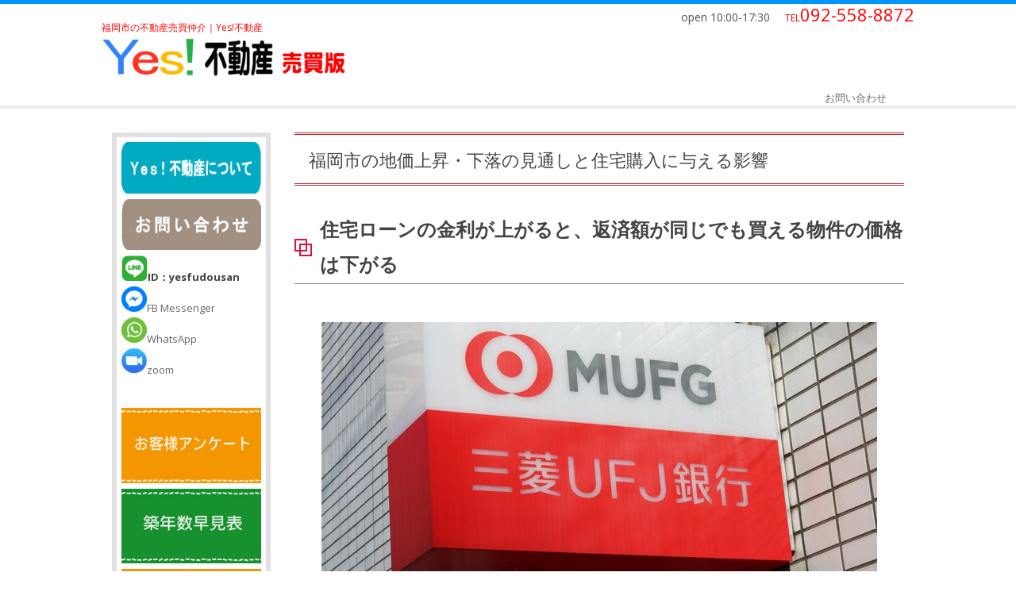

--- FILE ---
content_type: text/html; charset=UTF-8
request_url: https://baibai.yes-fudousan.com/interest_rate
body_size: 21959
content:
<!DOCTYPE html>
<!--[if IE 7]>
<html class="ie ie7" dir="ltr" lang="ja" prefix="og: https://ogp.me/ns#">
<![endif]-->
<!--[if IE 8]>
<html class="ie ie8" dir="ltr" lang="ja" prefix="og: https://ogp.me/ns#">
<![endif]-->
<!--[if !(IE 7) | !(IE 8)  ]><!-->
<html dir="ltr" lang="ja" prefix="og: https://ogp.me/ns#">
<!--<![endif]-->
<head>
<meta charset="UTF-8" />
<!-- <meta name="viewport" content="width=device-width" /> -->
				

				
<link rel="profile" href="http://gmpg.org/xfn/11" />
<link rel="pingback" href="https://baibai.yes-fudousan.com/xmlrpc.php" />
<!--[if lt IE 9]>
<script src="https://baibai.yes-fudousan.com/wp-content/themes/expression_zoom/js/html5.js" type="text/javascript"></script>
<link href="https://baibai.yes-fudousan.com/wp-content/themes/expression_zoom/style.css" rel="stylesheet" type="text/css" >
<![endif]-->



		<!-- All in One SEO 4.9.3 - aioseo.com -->
		<title>福岡市の地価上昇・下落の見通しと住宅価格に与える影響 | 不動産売買専門店 | Yes！不動産 福岡</title>
	<meta name="description" content="福岡市の公示地価、基準地価の変化から。今後の土地・不動産価格・住宅価格の見通しについて解説しました。不動産売買専門店 Yes！不動産 福岡" />
	<meta name="robots" content="max-snippet:-1, max-image-preview:large, max-video-preview:-1" />
	<meta name="keywords" content="土地価格,福岡市,住宅価格" />
	<link rel="canonical" href="https://baibai.yes-fudousan.com/interest_rate" />
	<meta name="generator" content="All in One SEO (AIOSEO) 4.9.3" />
		<meta property="og:locale" content="ja_JP" />
		<meta property="og:site_name" content="福岡の不動産売買・マンション・一戸建・土地購入 | 福岡市の不動産売買仲介｜Yes!不動産" />
		<meta property="og:type" content="article" />
		<meta property="og:title" content="福岡市の地価上昇・下落の見通しと住宅価格に与える影響 | 不動産売買専門店 | Yes！不動産 福岡" />
		<meta property="og:description" content="福岡市の公示地価、基準地価の変化から。今後の土地・不動産価格・住宅価格の見通しについて解説しました。不動産売買専門店 Yes！不動産 福岡" />
		<meta property="og:url" content="https://baibai.yes-fudousan.com/interest_rate" />
		<meta property="article:published_time" content="2020-04-28T03:41:04+00:00" />
		<meta property="article:modified_time" content="2024-07-15T04:11:38+00:00" />
		<meta name="twitter:card" content="summary" />
		<meta name="twitter:title" content="福岡市の地価上昇・下落の見通しと住宅価格に与える影響 | 不動産売買専門店 | Yes！不動産 福岡" />
		<meta name="twitter:description" content="福岡市の公示地価、基準地価の変化から。今後の土地・不動産価格・住宅価格の見通しについて解説しました。不動産売買専門店 Yes！不動産 福岡" />
		<script type="application/ld+json" class="aioseo-schema">
			{"@context":"https:\/\/schema.org","@graph":[{"@type":"BreadcrumbList","@id":"https:\/\/baibai.yes-fudousan.com\/interest_rate#breadcrumblist","itemListElement":[{"@type":"ListItem","@id":"https:\/\/baibai.yes-fudousan.com#listItem","position":1,"name":"\u30db\u30fc\u30e0","item":"https:\/\/baibai.yes-fudousan.com","nextItem":{"@type":"ListItem","@id":"https:\/\/baibai.yes-fudousan.com\/interest_rate#listItem","name":"\u798f\u5ca1\u5e02\u306e\u5730\u4fa1\u4e0a\u6607\u30fb\u4e0b\u843d\u306e\u898b\u901a\u3057\u3068\u4f4f\u5b85\u8cfc\u5165\u306b\u4e0e\u3048\u308b\u5f71\u97ff"}},{"@type":"ListItem","@id":"https:\/\/baibai.yes-fudousan.com\/interest_rate#listItem","position":2,"name":"\u798f\u5ca1\u5e02\u306e\u5730\u4fa1\u4e0a\u6607\u30fb\u4e0b\u843d\u306e\u898b\u901a\u3057\u3068\u4f4f\u5b85\u8cfc\u5165\u306b\u4e0e\u3048\u308b\u5f71\u97ff","previousItem":{"@type":"ListItem","@id":"https:\/\/baibai.yes-fudousan.com#listItem","name":"\u30db\u30fc\u30e0"}}]},{"@type":"Organization","@id":"https:\/\/baibai.yes-fudousan.com\/#organization","name":"Yes!\u4e0d\u52d5\u7523","description":"\u798f\u5ca1\u5e02\u306e\u4e0d\u52d5\u7523\u58f2\u8cb7\u4ef2\u4ecb\uff5cYes!\u4e0d\u52d5\u7523","url":"https:\/\/baibai.yes-fudousan.com\/","telephone":"+81925588872"},{"@type":"WebPage","@id":"https:\/\/baibai.yes-fudousan.com\/interest_rate#webpage","url":"https:\/\/baibai.yes-fudousan.com\/interest_rate","name":"\u798f\u5ca1\u5e02\u306e\u5730\u4fa1\u4e0a\u6607\u30fb\u4e0b\u843d\u306e\u898b\u901a\u3057\u3068\u4f4f\u5b85\u4fa1\u683c\u306b\u4e0e\u3048\u308b\u5f71\u97ff | \u4e0d\u52d5\u7523\u58f2\u8cb7\u5c02\u9580\u5e97 | Yes\uff01\u4e0d\u52d5\u7523 \u798f\u5ca1","description":"\u798f\u5ca1\u5e02\u306e\u516c\u793a\u5730\u4fa1\u3001\u57fa\u6e96\u5730\u4fa1\u306e\u5909\u5316\u304b\u3089\u3002\u4eca\u5f8c\u306e\u571f\u5730\u30fb\u4e0d\u52d5\u7523\u4fa1\u683c\u30fb\u4f4f\u5b85\u4fa1\u683c\u306e\u898b\u901a\u3057\u306b\u3064\u3044\u3066\u89e3\u8aac\u3057\u307e\u3057\u305f\u3002\u4e0d\u52d5\u7523\u58f2\u8cb7\u5c02\u9580\u5e97 Yes\uff01\u4e0d\u52d5\u7523 \u798f\u5ca1","inLanguage":"ja","isPartOf":{"@id":"https:\/\/baibai.yes-fudousan.com\/#website"},"breadcrumb":{"@id":"https:\/\/baibai.yes-fudousan.com\/interest_rate#breadcrumblist"},"datePublished":"2020-04-28T12:41:04+09:00","dateModified":"2024-07-15T13:11:38+09:00"},{"@type":"WebSite","@id":"https:\/\/baibai.yes-fudousan.com\/#website","url":"https:\/\/baibai.yes-fudousan.com\/","name":"\u798f\u5ca1\u5e02\u306e\u30de\u30f3\u30b7\u30e7\u30f3\u30fb\u4e00\u6238\u5efa\u30fb\u571f\u5730\u8cfc\u5165","description":"\u798f\u5ca1\u5e02\u306e\u4e0d\u52d5\u7523\u58f2\u8cb7\u4ef2\u4ecb\uff5cYes!\u4e0d\u52d5\u7523","inLanguage":"ja","publisher":{"@id":"https:\/\/baibai.yes-fudousan.com\/#organization"}}]}
		</script>
		<!-- All in One SEO -->

<link rel='dns-prefetch' href='//use.fontawesome.com' />
<link rel='dns-prefetch' href='//fonts.googleapis.com' />
<link rel='dns-prefetch' href='//s.w.org' />
<link rel="alternate" type="application/rss+xml" title="福岡の不動産売買・マンション・一戸建・土地購入 &raquo; フィード" href="https://baibai.yes-fudousan.com/feed" />
<link rel="alternate" type="application/rss+xml" title="福岡の不動産売買・マンション・一戸建・土地購入 &raquo; コメントフィード" href="https://baibai.yes-fudousan.com/comments/feed" />
		<script type="text/javascript">
			window._wpemojiSettings = {"baseUrl":"https:\/\/s.w.org\/images\/core\/emoji\/13.1.0\/72x72\/","ext":".png","svgUrl":"https:\/\/s.w.org\/images\/core\/emoji\/13.1.0\/svg\/","svgExt":".svg","source":{"concatemoji":"https:\/\/baibai.yes-fudousan.com\/wp-includes\/js\/wp-emoji-release.min.js?ver=5.8.12"}};
			!function(e,a,t){var n,r,o,i=a.createElement("canvas"),p=i.getContext&&i.getContext("2d");function s(e,t){var a=String.fromCharCode;p.clearRect(0,0,i.width,i.height),p.fillText(a.apply(this,e),0,0);e=i.toDataURL();return p.clearRect(0,0,i.width,i.height),p.fillText(a.apply(this,t),0,0),e===i.toDataURL()}function c(e){var t=a.createElement("script");t.src=e,t.defer=t.type="text/javascript",a.getElementsByTagName("head")[0].appendChild(t)}for(o=Array("flag","emoji"),t.supports={everything:!0,everythingExceptFlag:!0},r=0;r<o.length;r++)t.supports[o[r]]=function(e){if(!p||!p.fillText)return!1;switch(p.textBaseline="top",p.font="600 32px Arial",e){case"flag":return s([127987,65039,8205,9895,65039],[127987,65039,8203,9895,65039])?!1:!s([55356,56826,55356,56819],[55356,56826,8203,55356,56819])&&!s([55356,57332,56128,56423,56128,56418,56128,56421,56128,56430,56128,56423,56128,56447],[55356,57332,8203,56128,56423,8203,56128,56418,8203,56128,56421,8203,56128,56430,8203,56128,56423,8203,56128,56447]);case"emoji":return!s([10084,65039,8205,55357,56613],[10084,65039,8203,55357,56613])}return!1}(o[r]),t.supports.everything=t.supports.everything&&t.supports[o[r]],"flag"!==o[r]&&(t.supports.everythingExceptFlag=t.supports.everythingExceptFlag&&t.supports[o[r]]);t.supports.everythingExceptFlag=t.supports.everythingExceptFlag&&!t.supports.flag,t.DOMReady=!1,t.readyCallback=function(){t.DOMReady=!0},t.supports.everything||(n=function(){t.readyCallback()},a.addEventListener?(a.addEventListener("DOMContentLoaded",n,!1),e.addEventListener("load",n,!1)):(e.attachEvent("onload",n),a.attachEvent("onreadystatechange",function(){"complete"===a.readyState&&t.readyCallback()})),(n=t.source||{}).concatemoji?c(n.concatemoji):n.wpemoji&&n.twemoji&&(c(n.twemoji),c(n.wpemoji)))}(window,document,window._wpemojiSettings);
		</script>
		<style type="text/css">
img.wp-smiley,
img.emoji {
	display: inline !important;
	border: none !important;
	box-shadow: none !important;
	height: 1em !important;
	width: 1em !important;
	margin: 0 .07em !important;
	vertical-align: -0.1em !important;
	background: none !important;
	padding: 0 !important;
}
</style>
	<link rel='stylesheet' id='wpfp-css' href='https://baibai.yes-fudousan.com/wp-content/plugins/wp-favorite-posts/wpfp.css' type='text/css' />
<link rel='stylesheet' id='dashicons-css'  href='https://baibai.yes-fudousan.com/wp-includes/css/dashicons.min.css?ver=5.8.12' type='text/css' media='all' />
<link rel='stylesheet' id='thickbox-css'  href='https://baibai.yes-fudousan.com/wp-includes/js/thickbox/thickbox.css?ver=5.8.12' type='text/css' media='all' />
<link rel='stylesheet' id='fudo_history_front-css'  href='https://baibai.yes-fudousan.com/wp-content/themes/expression_zoom/fudo-mylist/css/fudo-mylist-style.css?ver=5.8.12' type='text/css' media='all' />
<link rel='stylesheet' id='wp-block-library-css'  href='https://baibai.yes-fudousan.com/wp-includes/css/dist/block-library/style.min.css?ver=5.8.12' type='text/css' media='all' />
<link rel='stylesheet' id='aioseo/css/src/vue/standalone/blocks/table-of-contents/global.scss-css'  href='https://baibai.yes-fudousan.com/wp-content/plugins/all-in-one-seo-pack/dist/Lite/assets/css/table-of-contents/global.e90f6d47.css?ver=4.9.3' type='text/css' media='all' />
<link rel='stylesheet' id='font-awesome-css'  href='https://baibai.yes-fudousan.com/wp-content/plugins/arconix-shortcodes/includes/css/font-awesome.min.css?ver=4.6.3' type='text/css' media='all' />
<link rel='stylesheet' id='arconix-shortcodes-css'  href='https://baibai.yes-fudousan.com/wp-content/plugins/arconix-shortcodes/includes/css/arconix-shortcodes.min.css?ver=2.1.19' type='text/css' media='all' />
<link rel='stylesheet' id='contact-form-7-css'  href='https://baibai.yes-fudousan.com/wp-content/plugins/contact-form-7/includes/css/styles.css?ver=5.5.6.1' type='text/css' media='all' />
<link rel='stylesheet' id='wpvrfontawesome-css'  href='https://use.fontawesome.com/releases/v6.5.1/css/all.css?ver=8.5.40' type='text/css' media='all' />
<link rel='stylesheet' id='panellium-css-css'  href='https://baibai.yes-fudousan.com/wp-content/plugins/wpvr/public/lib/pannellum/src/css/pannellum.css?ver=1' type='text/css' media='all' />
<link rel='stylesheet' id='videojs-css-css'  href='https://baibai.yes-fudousan.com/wp-content/plugins/wpvr/public/lib/pannellum/src/css/video-js.css?ver=1' type='text/css' media='all' />
<link rel='stylesheet' id='videojs-vr-css-css'  href='https://baibai.yes-fudousan.com/wp-content/plugins/wpvr/public/lib/videojs-vr/videojs-vr.css?ver=1' type='text/css' media='all' />
<link rel='stylesheet' id='owl-css-css'  href='https://baibai.yes-fudousan.com/wp-content/plugins/wpvr/public/css/owl.carousel.css?ver=8.5.40' type='text/css' media='all' />
<link rel='stylesheet' id='wpvr-css'  href='https://baibai.yes-fudousan.com/wp-content/plugins/wpvr/public/css/wpvr-public.css?ver=8.5.40' type='text/css' media='all' />
<link rel='stylesheet' id='twentytwelve-fonts-css'  href='https://fonts.googleapis.com/css?family=Open+Sans:400italic,700italic,400,700&#038;subset=latin,latin-ext' type='text/css' media='all' />
<link rel='stylesheet' id='wp-featherlight-css'  href='https://baibai.yes-fudousan.com/wp-content/plugins/wp-featherlight/css/wp-featherlight.min.css?ver=1.3.4' type='text/css' media='all' />
<script type='text/javascript' src='https://baibai.yes-fudousan.com/wp-content/plugins/enable-jquery-migrate-helper/js/jquery/jquery-1.12.4-wp.js?ver=1.12.4-wp' id='jquery-core-js'></script>
<script type='text/javascript' src='https://baibai.yes-fudousan.com/wp-content/plugins/enable-jquery-migrate-helper/js/jquery-migrate/jquery-migrate-1.4.1-wp.js?ver=1.4.1-wp' id='jquery-migrate-js'></script>
<script type='text/javascript' src='https://baibai.yes-fudousan.com/wp-content/themes/expression_zoom/js/main.js?ver=5.8.12' id='main-js'></script>
<script type='text/javascript' src='https://baibai.yes-fudousan.com/wp-content/themes/expression_zoom/js/jquery.flatheights.js?ver=5.8.12' id='flatheights-js'></script>
<script type='text/javascript' src='https://baibai.yes-fudousan.com/wp-content/themes/expression_zoom/js/jquery.flexslider/jquery.flexslider.js?ver=5.8.12' id='slider-js'></script>
<script type='text/javascript' src='https://baibai.yes-fudousan.com/wp-content/themes/expression_zoom/js/css_browser_selector.js?ver=5.8.12' id='css_browser_selector-js'></script>
<script type='text/javascript' src='https://baibai.yes-fudousan.com/wp-content/themes/expression_zoom/fudo-mylist/js/jquery.cookie.js?ver=5.8.12' id='jquery.cookie.js-js'></script>
<script type='text/javascript' src='https://baibai.yes-fudousan.com/wp-content/plugins/wpvr/public/lib/pannellum/src/js/pannellum.js?ver=1' id='panellium-js-js'></script>
<script type='text/javascript' src='https://baibai.yes-fudousan.com/wp-content/plugins/wpvr/public/lib/pannellum/src/js/libpannellum.js?ver=1' id='panelliumlib-js-js'></script>
<script type='text/javascript' src='https://baibai.yes-fudousan.com/wp-content/plugins/wpvr/public/js/video.js?ver=1' id='videojs-js-js'></script>
<script type='text/javascript' src='https://baibai.yes-fudousan.com/wp-content/plugins/wpvr/public/lib/videojs-vr/videojs-vr.js?ver=1' id='videojsvr-js-js'></script>
<script type='text/javascript' src='https://baibai.yes-fudousan.com/wp-content/plugins/wpvr/public/lib/pannellum/src/js/videojs-pannellum-plugin.js?ver=1' id='panelliumvid-js-js'></script>
<script type='text/javascript' src='https://baibai.yes-fudousan.com/wp-content/plugins/wpvr/public/js/owl.carousel.js?ver=5.8.12' id='owl-js-js'></script>
<script type='text/javascript' src='https://baibai.yes-fudousan.com/wp-content/plugins/wpvr/public/js/jquery.cookie.js?ver=1' id='jquery_cookie-js'></script>
<script type='text/javascript' src='https://baibai.yes-fudousan.com/wp-content/plugins/wp-favorite-posts/script.js?ver=1.6.8' id='wp-favorite-posts-js'></script>
<link rel="https://api.w.org/" href="https://baibai.yes-fudousan.com/wp-json/" /><link rel="alternate" type="application/json" href="https://baibai.yes-fudousan.com/wp-json/wp/v2/pages/15617" /><meta name="generator" content="WordPress 5.8.12" />
<link rel='shortlink' href='https://baibai.yes-fudousan.com/?p=15617' />
<link rel="alternate" type="application/json+oembed" href="https://baibai.yes-fudousan.com/wp-json/oembed/1.0/embed?url=https%3A%2F%2Fbaibai.yes-fudousan.com%2Finterest_rate" />
<link rel="alternate" type="text/xml+oembed" href="https://baibai.yes-fudousan.com/wp-json/oembed/1.0/embed?url=https%3A%2F%2Fbaibai.yes-fudousan.com%2Finterest_rate&#038;format=xml" />

<!-- Fudousan Plugin Ver.1.7.15 -->
<script language="javascript">
// コンテンツの続きを表示する
// 引数：
//　　　　ボタンのイメージ画像のID
//　　　　ボタンが押された後に表示したいDIVのID
//         ボタンが押された後に遷移したいアンカーのID（文字列）
//
function dispMoreInfo(button, displaytarget, strJump) {
    /* var targetId = btn.getAttribute("href").slice(1); */
    /* document.getElementById(targetId).style.display = "block"; */
    /* btn.parentNode.style.display = "none";  */
    /* return false; */
    button.style.display = "none"; 
    displaytarget.style.display = "block"
   location.href="#"+strJump;
}

function imgSchButton_onClick(post_id){
	if(jQuery('#btn_school_slide_'+post_id).attr("lastToggle") == undefined) {
		jQuery(this).attr("lastToggle", "true");
	}

	if(jQuery('#btn_school_slide_'+post_id).attr("lastToggle") == "true"){
		slideSchool_fnc(post_id);
		//jQuery('#btn_school_slide_'+post_id).text('閉じる');
		jQuery('#btn_school_slide_'+post_id).attr("lastToggle", "false");
	}
	else{
		jQuery('#schoolarea_' + post_id).animate({height:0});
		//jQuery('#btn_school_slide_'+post_id).text('>>全ての学校を表示する');
		jQuery('#btn_school_slide_'+post_id).attr("lastToggle", "true");
	}
}
function slideSchool_fnc(post_id) {
	var H1 = jQuery('#schoolarea_' + post_id).height();//　現在の高さ
	jQuery('#schoolarea_' + post_id).css('height','auto');// 'auto'に仮設定
	var H2 = jQuery('#schoolarea_' + post_id).height(); // 'auto'の場合の高さ
	jQuery('#schoolarea_' + post_id).css('height',H1+'px'); // 現在の高さに戻す
	jQuery('#schoolarea_' + post_id).animate({height:H2});// アニメーション
}
</script>
<script type="text/javascript" src="https://yes-fudousan.com/js/jquery.rwdImageMaps.min.js"></script>

<script type="text/javascript">
<!--
/******************************************************************************
***   COPY PROTECTED BY http://chetangole.com/blog/wp-copyprotect/   version 3.1.0 ****
******************************************************************************/
function clickIE4(){
if (event.button==2){
return false;
}
}
function clickNS4(e){
if (document.layers||document.getElementById&&!document.all){
if (e.which==2||e.which==3){
return false;
}
}
}

if (document.layers){
document.captureEvents(Event.MOUSEDOWN);
document.onmousedown=clickNS4;
}
else if (document.all&&!document.getElementById){
document.onmousedown=clickIE4;
}

document.oncontextmenu=new Function("return false")
// --> 
</script>

<script type="text/javascript">
/******************************************************************************
***   COPY PROTECTED BY http://chetangole.com/blog/wp-copyprotect/   version 3.1.0 ****
******************************************************************************/
function disableSelection(target){
if (typeof target.onselectstart!="undefined") //For IE 
	target.onselectstart=function(){return false}
else if (typeof target.style.MozUserSelect!="undefined") //For Firefox
	target.style.MozUserSelect="none"
else //All other route (For Opera)
	target.onmousedown=function(){return false}
target.style.cursor = "default"
}
</script>
<script type="text/javascript">/*main script for frontend*/

wp_url = 'https://baibai.yes-fudousan.com';
expr = 30;


//delete cookie
function deleteCookie(){
	 jQuery.cookie('fudo-mylist-list' , '' , {expires:-1 , path:'/'});
	 document.location.href='';
}

//get GET
function getRequest(){
  if(location.search.length > 1) {
    var get = new Object();
    var ret = location.search.substr(1).split("&");
    for(var i = 0; i < ret.length; i++) {
      var r = ret[i].split("=");
      get[r[0]] = r[1];
    }
    return get;
  } else {
    return false;
  }
}


jQuery(document).ready(function($){

var items = $.cookie('fudo-mylist-list');
if(items){var items_ar = items.split(',');}else{items_ar = new Array();}

bclass = $('body').attr('class');
bm = bclass.match(/page-id-([0-9]+)/);
if(bm && typeof(bm[1] != 'undefined')){
	pageid = bm[1];
}else{
	pageid = 0;
}


//insert favorite link
function insert_fav(r , type , obj){
	c1 = "<div class=\"fudo-fav-box fudo-fav-box-"+r+"\">";
	c2 = "<span class=\"fudo-fav-box-link \"><a href=\"https://baibai.yes-fudousan.com/?page_id=230\" title=\"マイ・リスト一覧\"></a></span>";
	c3 = "<button class=\"fudo-fav-box-check fudo-fav-box-check-off\"></button></div>";
	if(type == 'single'){
		$('#post-'+r).find('.list_simple_box').parent().before(c1 + c2 + c3);
	}else if(type == 'archive'){
		$(obj).parent().parent().before(c1 + c2 + c3);
	}else if(type == 'mylist'){
		$(obj).parent().parent().before(c1 + c3);
	}
}

/* custmized start 20171027  マイリストの機能　複数個所対応 */
function insert_fav_cust(r , type , obj){
	c1 = "<div class=\"fudo-fav-box fudo-fav-box-"+r+"\">";
	c2 = "<span class=\"fudo-fav-box-link \"><a href=\"https://baibai.yes-fudousan.com/?page_id=230\" title=\"マイ・リスト一覧\"></a></span>";
	c3 = "<button class=\"fudo-fav-box-check fudo-fav-box-check-off\"></button></div>";
	if(type == 'single'){
		$(obj).before(c1 + c2 + c3);
	}else if(type == 'archive'){
		$(obj).before(c1 + c2 + c3);
	}else if(type == 'mylist'){
		$(obj).before(c1 + c3);
	}
}
/* custmized end 20171027  マイリストの機能　複数個所対応 */



function callAjax(type,r,reload){
	$.get('https://baibai.yes-fudousan.com/wp-content/themes/expression_zoom/fudo-mylist/mylist-ajax.php', { mylist: type, mypageid: r },
	  function(data){
	  	if(reload)location.reload();
		//alert('Data Loaded: ' + data);
	  });

}

function addMylist(r){
	ck = $.cookie('fudo-mylist-list');
	if(ck){
		myList = ck.split(',');
		//check for exist
		chk = 0;
		for(i=0 ; i < myList.length ; i++){
			if(myList[i] == r )chk = 1;
		}
		if(chk == 0){
			myList.push(r);
		}
	}else{//first time
		myList = new Array();
		myList[0] = r;
	}
	nck = myList.join(',');
	callAjax('add' , r);
	$.cookie('fudo-mylist-list' , nck , {'expires':expr,'path':'/'});
}

function removeMylist(r){
		ck = $.cookie('fudo-mylist-list');
	if(ck){
		myList = ck.split(',');
		//check for exist
		chk = 0;
		for(i=0 ; i < myList.length ; i++){

			if(myList[i] == r ){no = i;}
		}
		if(no >= 0){
			myList.splice(no , 1);
		}
	}else{//first time
		return
	}
	nck = myList.join(',');
	$.cookie('fudo-mylist-list' , nck ,  {'expires':expr,'path':'/'});
	callAjax('remove' , r , false);



	//location.reload();
}

function removeMylistReload(r){
		ck = $.cookie('fudo-mylist-list');
	if(ck){
		myList = ck.split(',');
		//check for exist
		chk = 0;
		for(i=0 ; i < myList.length ; i++){

			if(myList[i] == r ){no = i;}
		}
		if(no >= 0){
			myList.splice(no , 1);
		}
	}else{//first time
		return
	}
	nck = myList.join(',');
	$.cookie('fudo-mylist-list' , nck ,  {'expires':expr,'path':'/'});

	callAjax('remove' , r , true);


	location.reload();
}

/* for single post */
	jQuery('.fudo').each(function(){
	match = jQuery(this).attr('id').match(/post-.+/);
	if(match){
 		r = match[0].slice(5);
		//rが投稿ID
		insert_fav(r , 'single' , false);
		/* insert start 20171027 */
		insert_fav_cust(r , 'mylist' , $('#cst_fav2'));
		insert_fav_cust(r , 'mylist' , $('#cst_fav'));
		/* insert end 20171027 */
	}
	});

g = getRequest();

/* for bukken archive */

if ( typeof( g['bukken'] )  != 'undefined'){ 

	jQuery('.entry-title a').each(function(){
		href = jQuery(this).attr('href');
		match = href.match(/post_type=fudo&p=\d+/);
		match2 = href.match(/fudo\/([0-9]+)/);
		if(match){
	 		r = match[0].slice(17).replace('&' , '');
			//rが投稿ID
			insert_fav(r , 'archive' , this);
		}else if(match2){
			if(typeof(match2[1] != 'undefined')){
				r = match2[1];
// delete start 20180226 物件のトップに出さない
//				insert_fav(r , 'archive' , this);
// delete end 20180226 物件のトップに出さない
			}
		}
	});

}else if(pageid == 230){

	jQuery('.entry-title a').each(function(){
		href = jQuery(this).attr('href');
		match = href.match(/post_type=fudo&p=\d+/);
		match2 = href.match(/fudo\/([0-9]+)/);
		if(match){
	 		r = match[0].slice(17).replace('&' , '');
			//rが投稿ID
			insert_fav(r , 'mylist' , this);
		}else if(match2){
			if(typeof(match2[1] != 'undefined')){
				r = match2[1];
				insert_fav(r , 'mylist' , this);
			}
		}
	});
	
}

/* touch checkbox */


$(".fudo-fav-box-check-off").live("click", function(){
		$(this).removeClass('fudo-fav-box-check-off');
		$(this).addClass('fudo-fav-box-check-on');
		match = $(this).parent().attr('class').match(/fudo-fav-box-.+/);
		if(match){
			r = match[0].slice(13);
			//rが投稿ID
			addMylist(r);
		}
});

$(".fudo-fav-box-check-on").live("click", function(){
		$(this).removeClass('fudo-fav-box-check-on');
		$(this).addClass('fudo-fav-box-check-off');
		match = $(this).parent().attr('class').match(/fudo-fav-box-.+/);
		if(match[0]){
			r = match[0].slice(13);
			//rが投稿ID
			if(pageid == 230){
				removeMylistReload(r);
			}else{
				removeMylist(r);
		}
		}
});

/* check listed items */
$(".fudo-fav-box").each(function(){
		match = $(this).attr('class').match(/fudo-fav-box-.+/);
		if(match[0]){
			r = match[0].slice(13);
			rs = String(r);
			if($.inArray(rs, items_ar)>=0){
				$(this).find(".fudo-fav-box-check").removeClass('fudo-fav-box-check-off');
				$(this).find(".fudo-fav-box-check").addClass('fudo-fav-box-check-on');
			}

		}
});




});</script><style type="text/css">.fudo-fav-box {

}

.fudo-fav-box .fudo-fav-box-link {

}

.fudo-fav-box .fudo-fav-box-link a{

}

.fudo-fav-box .fudo-fav-box-check{

}

.fudo-fav-box .fudo-fav-box-check-on {

}

.fudo-fav-box .fudo-fav-box-check-off {

}




.fudo-fav-box .fudo-fav-box-check .fudo-fav-box-checkbox{
	
}</script><style type="text/css">.fudo-fav-box {

}

.fudo-fav-box .fudo-fav-box-link {

}

.fudo-fav-box .fudo-fav-box-link a{

}

.fudo-fav-box .fudo-fav-box-check{

}

.fudo-fav-box .fudo-fav-box-check-on {

}

.fudo-fav-box .fudo-fav-box-check-off {

}




.fudo-fav-box .fudo-fav-box-check .fudo-fav-box-checkbox{
	
}</script><style type="text/css">
.fudo-fav-box {
	
}
.fudo-fav-box .fudo-fav-box-link,
.fudo-fav-box-widget-link
 {
	background:url('https://baibai.yes-fudousan.com/wp-content/themes/expression_zoom/fudo-mylist/img/mylist_view-minimum.png') no-repeat;
}
.fudo-fav-box .fudo-fav-box-check-on {
	background:url('https://baibai.yes-fudousan.com/wp-content/themes/expression_zoom/fudo-mylist/img/mylist_check_on-minimum.png') no-repeat;
}

.fudo-fav-box .fudo-fav-box-check-off {
	background:url('https://baibai.yes-fudousan.com/wp-content/themes/expression_zoom/fudo-mylist/img/mylist_check_off-minimum.png') no-repeat;
}
</style><style type="text/css"></style><link rel="icon" href="https://baibai.yes-fudousan.com/wp-content/uploads/2022/08/cropped-f15c67e5d57c47611f4daa4a1abb208d-32x32.jpg" sizes="32x32" />
<link rel="icon" href="https://baibai.yes-fudousan.com/wp-content/uploads/2022/08/cropped-f15c67e5d57c47611f4daa4a1abb208d-192x192.jpg" sizes="192x192" />
<link rel="apple-touch-icon" href="https://baibai.yes-fudousan.com/wp-content/uploads/2022/08/cropped-f15c67e5d57c47611f4daa4a1abb208d-180x180.jpg" />
<meta name="msapplication-TileImage" content="https://baibai.yes-fudousan.com/wp-content/uploads/2022/08/cropped-f15c67e5d57c47611f4daa4a1abb208d-270x270.jpg" />
		<style type="text/css" id="wp-custom-css">
			/*
ここに独自の CSS を追加することができます。

詳しくは上のヘルプアイコンをクリックしてください。
*/
body {
  line-height:1.5em;
}

.radiusbox {
    padding: 0.5em 1em;
    margin: 2em 0;
    background: #FFF;
    border: solid 3px #6091d3;/*線*/
    border-radius: 10px;/*角の丸み*/
}


.douga_container{
	position: relative;
	/* padding-bottom: 56.25%; */
	padding-bottom: 58%;
	height: 0;
	overflow: hidden;
}
.douga_container iframe {
	position: absolute;
	top: 0;
	left: 0;
	width: 100%;
	height: 100%;
}

span.wpcf7-list-item{
display: block;
}
.list-block .wpcf7-list-item { display: block; }
.list-inline .wpcf7-list-item { display: inline; }
span.wpcf7-list-item{display: inline;}

.entry-title{
    margin: 0 0 1.5em;
    padding: 0.8em;
    border-top: 3px double #B92A2C;
    border-bottom: 3px double #B92A2C;
    font-size: 1.143em;
    font-weight: bold;
}

.smp { display: none !important; }
.pc  { display: block !important; } 
a[href^="tel:"] {
    pointer-events: none;
}

#text-9 .textwidget {
border: 0px !important;
margin: 0 0 0px !important;
padding: 0 0 0px 0px !important;
line-height: 1.6;
}

#text-9 .textwidget h1{
	font-size: 23px;
	border-left: 0px !important;
	/*border-bottom: 0px !important;*/
	margin: 0 0 0px  !important;
	padding: 0 0 0px 0px !important;
}

/* お友達ご紹介制度 */
#text-12 .widget {
	padding: 0px !important;
}
#text-12 .textwidget {
	padding: 0px !important;
}

/* トップ物件 価格 */
.top_price {
	font-size: 11pt !important;
}

#shu {
	height:40px;
	background-color: lightblue;
}

#info h3{
  color:#000000;
  font-size:16px;
  margin-bottom:13px;
  border-bottom:dotted 1px #1d5fb9
}


#doc_container li,
#doc_container ul{
margin:0;
padding:0
}
#doc_container.no_bullets li,
#doc_container.no_bullets ul,
#doc_container.no_bullets ul li,
.toc_widget_list.no_bullets,
.toc_widget_list.no_bullets li{
background:0 0;
list-style-type:none;
list-style:none
}
#doc_container.have_bullets li{
padding-left:12px
}

#doc_container ul ul
{
margin-left:1.5em
}

#doc_container{
background:#f9f9f9;
border:1px solid #aaa;
padding:10px;
margin-bottom:1em;
width:auto;
display:table;
font-size:95%
}

#doc_container.toc_light_blue{
background:#edf6ff
}

#doc_container.toc_white{
background:#fff
}

#doc_container.toc_black{
background:#000
}

#doc_container.toc_transparent{
background:none transparent
}

#doc_container p.toc_title{
text-align:center;
font-weight:700;
margin:0;
padding:0;
}

#doc_container.toc_black p.toc_title{
color:#aaa;
}

#doc_container span.toc_toggle{
font-weight:400;
font-size:90%
}
#doc_container p.toc_title+ul.toc_list{
margin-top:1em
}

#doc_container a{
text-decoration:none;
text-shadow:none;
}

#doc_container a:hover{
text-decoration:underline;
}

#text_container h3{
  color:#000000;
  font-size:20px;
  margin-bottom:13px;
  border-bottom:dotted 1px #1d5fb9;
}

#text_container h4{
  color:#000000;
  font-size:18px;
  margin-bottom:8px;
  border-bottom:dotted 0px #1d5fb9;
}
#text_container h5{
  color:#000000;
  font-size:16px;
  margin-bottom:5px;
  border-bottom:dotted 0px #1d5fb9;
}

#subject_title {
    color: #444;
    font-size: 24px;
    position: relative;
    padding: 0 0 2px 32px;
    border-bottom: 1px solid #888;
}

#subject_title:before, 
#subject_title:after{
    content: "";
    position: absolute;
    bottom: 0;
    width: 12px;
    height: 12px;
    border: 2px solid #d14;
    margin: auto;
}
#subject_title:before{
    top: -6px;
    left: 0px;
}
#subject_title:after{
    top: 6px;
    left: 6px;
}

#subject_title_bar {
	padding: 0.25em 0.5em;/*上下 左右の余白*/
	color: #494949;/*文字色*/
	background: transparent;/*背景透明に*/
	border-left: solid 5px #7db4e6;/*左線*/
}



/* コンタクトフォームに関するCSS START */
.entry-content th {
	font-size: 11pt !important;
	text-transform: none !important;
	line-height: normal  !important;
}

.wpcf7 input[type="text"],
.wpcf7 input[type="email"],
.wpcf7 textarea
{
	width:100%;
    background-color: #ffffd3;
}
.wpcf7 textarea
{
	height: 100px !important;
}
.required { 
  color:red; 
  font-weight: bold;
}

#contactforms td {
  padding: 5px 5px;
}

.wpcf7-form input[type="submit"] {
	height: 50px;
	font-size: 1.8em;
}
.wpcf7-form input[type="submit"]:hover {
}
.wpcf7c-btn-back input[type="submit"] {
}
/* コンタクトフォームに関するCSS END */









/* コンテンツ共通 */
#contents_text h2{
  color:#0000ff;
  font-size:20px;
  font-weight:bold;
  margin-bottom:20px;
  border-bottom:solid 2px #1d5fb9
}

#contents_text .contents {
  margin-left: 15px;
}

#contents_text .contents .contents_innner {
  margin-left: 20px;
}

#contents_text h3{
  color:#000000;
  font-size:16px;
  margin-bottom:13px;
  border-bottom:dotted 1px #1d5fb9
}

#contents_text h4{
  color:#000000;
  font-size:14px;
  /* margin-bottom:13px; */
}



/* FAQページの対応 START */
#faq h2{
  color:#0000ff;
  font-size:20px;
  font-weight:bold;
  margin-bottom:20px;
  border-bottom:solid 2px #1d5fb9
}
#faq h3{
  color:#000000;
  font-size:16px;
  margin-bottom:13px;
  border-bottom:dotted 1px #1d5fb9
}
/* FAQページの対応 END */

.entry-content p {
	font-size: 12pt !important;
}

/* コンタクトフォームに関するCSS START */
.entry-content th {
	font-size: 11pt !important;
	text-transform: none !important;
	line-height: normal  !important;
}

.wpcf7 input[type="text"],
.wpcf7 input[type="email"],
.wpcf7 textarea
{
	width:100%;
    background-color: #ffffd3;
}
.wpcf7 textarea
{
	height: 100px !important;
}
/* コンタクトフォームに関するCSS END */

/* 表下部・現況優先但書 */
.cst_list_detail_bottom_info{
	clear : both;
	display: block;
	padding: 10px;
	text-align: left;
}

/* 概算費用 START */
#GaisanCostList table {
	width:100%;
}

#GaisanCostList td {
	font-size: 14pt;
	height: 32px;
	padding-left: 5px;
	padding-right: 5px;
}

#GaisanCostList .clsR {
	text-align: right;
}


#GaisanCostList th{
	font-size: 20px;
	border-bottom: 2px solid #000;
	padding: 10px;
}


#GaisanCostList td {
	border-bottom: 1px dotted #000;
	padding: 10px;
}
/* 概算費用 END */


/* 動画再生のための設定 START */
.youtube-container {
  position: relative;
  padding-bottom: 56.25%;
  padding-top: 30px;
  height: 0;
  overflow: hidden;
}
.youtube-container iframe {
  position: absolute;
  top: 0;
  left: 0;
  width: 100%;
  height: 100%;
}
/* 動画再生のための設定 END */


/* 立体的なボタンクラス START */
.button_h {
  border: 1px solid #15aeec;
  background-color: #49c0f0;
  background-image: -webkit-linear-gradient(top, #49c0f0, #2cafe3);
  background-image: linear-gradient(to bottom, #49c0f0, #2cafe3);
  border-radius: 4px;
  color: #fff;
  line-height: 30px;
  -webkit-transition: none;
  transition: none;
  text-shadow: 0 1px 1px rgba(0, 0, 0, .3);
	font-size: 14pt;
	width:100%;
/*	height:50px;*/
}
.button_h:hover {
  border:1px solid #1090c3;
  background-color: #1ab0ec;
  background-image: -webkit-linear-gradient(top, #1ab0ec, #1a92c2);
  background-image: linear-gradient(to bottom, #1ab0ec, #1a92c2);
}
.button_h:active {
  background: #1a92c2;
  box-shadow: inset 0 3px 5px rgba(0, 0, 0, .2);
  color: #1679a1;
  text-shadow: 0 1px 1px rgba(255, 255, 255, .5);
}
/* 立体的なボタンクラス END */

.sub-navigation,
.sub-navigation-right{
	display: none;
}

/* リフォーム・改修・リノベーション START */
.reform_example_h4 {
	font-size: 14pt;
	color: #000000;
	border-bottom: 3px double #ccc;
}
#reform_style {
}

#reform_table {
	border-color: #000000;
	border: solid 1px;
	width: 100%;
	color: #000000;
}
#reform_table th {
	color: #000000;
	text-align: center;
	padding: 5px;
	background-color: #dfdfdf;
	border: 1px solid;
}
#reform_table td {
	padding: 5px;
	border: 1px solid;
	background-color: #ffffff;
}
#reform_table .td_subject {
	background-color: #dfdfdf;
	text-align: center;
	font-weight: bold !important;
	font-size: 12pt;
	color: #000000;
}

#reform_table ul {
	text-align: left;
	margin: 10px;
}

#reform_style .round-table {
    border-top: 1px solid #eeeeff;
    border-left: 1px solid #eeeeff;
    border-collapse: separate;
    border-spacing: 5px;
    border-radius: 6px;
		background-color: #eeeeff;
}
#reform_style .round-table > tbody > tr > td,
#reform_style .round-table > tbody > tr > th {
	color: #000000;
    border-right: 1px solid #eeeeff;
    border-bottom: 1px solid #eeeeff;
}
#reform_style .round-table > tbody:first-child > tr:first-child > th:first-child,
#reform_style .round-table > tbody:first-child > tr:first-child > td:first-child {
    border-top-left-radius: 5px;
}
#reform_style .round-table > tbody:first-child > tr:first-child > th:last-child,
#reform_style .round-table > tbody:first-child > tr:first-child > td:last-child {
    border-top-right-radius: 5px;
}
#reform_style .round-table > tbody:last-child > tr:last-child > th:first-child,
#reform_style .round-table > tbody:last-child > tr:last-child > td:first-child {
    border-bottom-left-radius: 5px;
}
#reform_style .round-table > tbody:last-child > tr:last-child > th:last-child,
#reform_style .round-table > tbody:last-child > tr:last-child > td:last-child {
    border-bottom-right-radius: 5px;
}
#reform_style .round-table td {
		background-color: #eeeeff;
}

#reform_nagare {
	color: #000000;
	padding:10px;
	text-align: center;
	background-color: #dedede;
	border: solid 1px;
}
#reform_nagare_br {
	text-align: center;
}
/* リフォーム・改修・リノベーション END */

@media only screen and (max-width: 750px) {
	/* サイドメニュー：売買版へ */
	#text-4 .textwidget { display: none; }
	/* 電話をかけられるようにする */
	a[href^="tel:"] {
    pointer-events: auto;
	}
	/* Navigation Menu 上書き START */
	.main-navigation {}
	.main-navigation li {
		font-size: 16px !important;
		width: 240px;
		text-align: left;
	}
	/* Navigation Menu 上書き END */


	.smp_req {
		vertical-align:middle;
		margin:5px;
	}

    .form-width { max-width: 100%;}

    .smp { display: block !important; }
    .pc  { display: none !important; } 


	#content .wpcf7 th{
		width: 95% !important;
	}
	#content .wpcf7 td{
		width: 95% !important;
	}
   	.tableclass th,
    .tableclass td {
    	display:  block;
		height: auto;
	    border-top: none;
		width: 100%;
    }
    .tableclass br { display:none; }

    .tableclass th{
    	display:  block;
	    border-top: none;
    }

    .smpttl { max-width:1024px; width:100%; }

	/* スマホ時のメニューを固定にする START */
	#site-navigation
	{
	  position: fixed;
	}
	/* スマホ時のメニューを固定にする END */



sub-navigation assistive-text:hover,
.sub-navigation assistive-text:active,
.sub-navigation assistive-text:focus {
	background: #fff;
	border: 2px solid #333;
	border-radius: 3px;
	clip: auto !important;
	color: #000;
	display: block;
	font-size: 12px;
	padding: 12px;
	position: absolute;
	top: 5px;
	left: 5px;
	z-index: 100010; /* Above WP toolbar */
}
.sub-navigation {
	display: block;
	clear:both;
	width:100px;
	text-align: center;
	background-color: #0000ff;
	position: fixed;
	bottom: 50px;
	left: 0px;
	padding:0px;
	opacity:0.8;
	z-index:9101;
	height:58px;
	line-height: 58px;
}
.sub-navigation a {
	color: #5e5e5e;
}
.sub-navigation a:hover {
	color: #21759b;
}
.sub_menu-toggle {
	display: inline-block;
	color:#fff;
	background-color: #0000ff; 
	padding:0px;
	font-size:16px;
	width:100%;
}

.sub-navigation-right assistive-text:hover,
.sub-navigation-right assistive-text:active,
.sub-navigation-right assistive-text:focus {
	background: #fff;
	border: 2px solid #333;
	border-radius: 3px;
	clip: auto !important;
	color: #000;
	display: block;
	font-size: 12px;
	padding: 12px;
	position: absolute;
	top: 5px;
	left: 5px;
	z-index: 100010; /* Above WP toolbar */
}
.sub-navigation-right {
	display: block;
	clear:both;
	width:100px;
	text-align: center;
	background-color: #2fb352;
	position: fixed;
	bottom: 50px;
	right: 0px;
	padding:0px;
	opacity:0.8;
	z-index:9101;
	height:58px;
	line-height: 58px;
}
.sub-navigation-right a {
	color: #5e5e5e;
}
.sub-navigation-right a:hover {
	color: #21759b;
}
.sub_menu-toggle-right {
	display: inline-block;
	color:#fff;
	background-color: #2fb352; 
	padding:0px;
	font-size:16px;
	width:100%;
}






}

		</style>
		
<!--css振り分け -->

<meta name="viewport" content="width=device-width, initial-scale=1.0, maximum-scale=2.0, minimum-scale=0.5,user-scalable=yes" />

<!-- main stylesheet -->

<!--smartphone , tablet portrait -->
<link href="https://baibai.yes-fudousan.com/wp-content/themes/expression_zoom/style_s.css" rel="stylesheet" type="text/css" media="only screen and (max-width: 820px)" >

<!--tablet landscape,PC-->
<link href="https://baibai.yes-fudousan.com/wp-content/themes/expression_zoom/style.css" rel="stylesheet" type="text/css" media="only screen and (min-width: 819px)" >

<!--print -->
<link href="https://baibai.yes-fudousan.com/wp-content/themes/expression_zoom/style.css" rel="stylesheet" type="text/css" media="print" >
<link href="https://baibai.yes-fudousan.com/wp-content/themes/expression_zoom/print.css" rel="stylesheet" type="text/css" media="print" >




<script src="https://baibai.yes-fudousan.com/wp-content/themes/expression_zoom/js/main_pc.js" type="text/javascript"></script>
<script src="https://baibai.yes-fudousan.com/wp-content/themes/expression_zoom/js/jquery.flatheights.js" type="text/javascript"></script>
<!--test-->


<!-- flexslider用スタイル-->
<link href="https://baibai.yes-fudousan.com/wp-content/themes/expression_zoom/js/jquery.flexslider/flexslider.css" rel="stylesheet" type="text/css" >

<!--[if (lt IE 9)&(!IEMobile)]>
<link rel="stylesheet" href="https://baibai.yes-fudousan.com/wp-content/themes/expression_zoom/style.css.php?dir=" media="all">
<![endif]-->

<!--スマートフォン振り分けend -->

<!--WPテーマカスタマイザー出力 -->

            <style type="text/css">

							.site-header .ex_site-title a{color:#999999;}
.site-header .ex_site-description{color:#ff0000;}
#page{border-top-color:#0095f9;}
#main #container #content h3{color:#3a3a91;}
#main #container #content h3{border-bottom-color:;}
.site{background-color:;}
.top_price{background-color:#3284fd;}
.top_madori{color:#2f62f9;}
.box1low a , #list_simplepage .list_simple_box .list_details_button{background-color:;}
.box1low a , #list_simplepage .list_simple_box .list_details_button{color:#1000ff;}
#list_simplepage .list_simple_box , #list_simplepage .list_simple_boxtitle{border-bottom-color:;}
#secondary .widget{border-color:;}
#page #main #secondary.widget-area h3.widget-title{background-color:#0069fc;}
#secondary .widget .widget-title{color:;}
#secondary .widget{background-color:;}
.jsearch_roseneki, .jsearch_chiiki, .jsearch_hofun, .jsearch_chikunen, .jsearch_memseki{color:;}
.jsearch_roseneki, .jsearch_chiiki, .jsearch_hofun, .jsearch_chikunen, .jsearch_memseki{background-color:#0f9600;}
#secondary .widget #searchitem_m input[type=submit],#secondary .widget #searchitem input[type=submit]{background-color:#0f9600;}
#list_simplepage2 .list_detail table#list_add{background-color:#ffffff;}
#site-tel .no,#site-tel .prefix,#site-tel .no a{color:#ff0000;}
#site-open{color:#4f4f4f;}
.dpoint4{
	color:#3284fd;
}
#list_simplepage2 .list_simple_box .list_detail .list_price .dpoint4_td dt{
	color:#3284fd;	
}
.dpoint4_td {
  border-left-color: #3284fd;
}

#list_simplepage div.dpoint1{
	background-color: #3284fd;
}

.dpoint5{
	color:#2f62f9;
}
#list_simplepage2 .list_simple_box .list_detail .list_price .dpoint5_td dt{
	color:#2f62f9;	
}
#page #content .list_detail .widget ul li .top_price{
	color:#3284fd;
}
#page #content .list_detail .widget ul li .top_madori{
	color:#2f62f9;
}
.dpoint5_td {
  border-left-color: #2f62f9;
}
/*#page {
	box-shadow:0 0 20px ;
}*/
           </style>
       
<!--WPテーマカスタマイザー出力end -->
</head>

<body class="page-template-default page page-id-15617 expression_zoom wp-featherlight-captions custom-font-enabled single-author">

<!-- facebook -->
<div id="fb-root"></div>
<!--
<script>(function(d, s, id) {
  var js, fjs = d.getElementsByTagName(s)[0];
  if (d.getElementById(id)) return;
  js = d.createElement(s); js.id = id;
  js.src = "//connect.facebook.net/ja_JP/all.js#xfbml=1&appId=484207311607131";
  fjs.parentNode.insertBefore(js, fjs);
}(document, 'script', 'facebook-jssdk'));</script>
-->

	
<div id="page" class="hfeed">
	<header id="masthead" class="site-header site" role="banner">
		<div id="logo_area">
			<a href="https://baibai.yes-fudousan.com/" title="福岡の不動産売買・マンション・一戸建・土地購入" rel="home">
				<img src="https://baibai.yes-fudousan.com/wp-content/uploads/2017/09/baibai-logo-1.png" alt="福岡の不動産売買・マンション・一戸建・土地購入" />
			</a>
		</div>
		<hgroup>
			<h2 class="ex_site-description">福岡市の不動産売買仲介｜Yes!不動産</h2>
		</hgroup>

<div id="site-text">
		<div id="site-open">
		open 10:00-17:30	</div>
			<div id="site-tel">
		<span class="prefix">TEL</span><span class="no">092-558-8872</span>
	</div>
	</div>




			</header><!-- #masthead -->

<!-- #site-navigation -->
		<nav id="site-navigation" class="main-navigation" role="navigation">
			<h3 class="menu-toggle">Menu</h3>
			<!--<a class="assistive-text" href="#content" title="Skip to content">Skip to content</a>-->
			<div class="menu-menu-container"><ul id="menu-menu" class="nav-menu"><li id="menu-item-16141" class="menu-item menu-item-type-post_type menu-item-object-page menu-item-16141"><a href="https://baibai.yes-fudousan.com/contact">お問い合わせ</a></li>
</ul></div>		</nav>


<!-- top slideshow -->


				
	<div id="main" class="wrapper site">





	<div id="primary" class="site-content">
		<div id="content" role="main">


							
	<article id="post-15617" class="post-15617 page type-page status-publish hentry">
		<header class="entry-header">
			<h1 class="entry-title">福岡市の地価上昇・下落の見通しと住宅購入に与える影響</h1>
		</header>

		<div class="entry-content">
			<h3 id="subject_title">住宅ローンの金利が上がると、返済額が同じでも買える物件の価格は下がる</h3>
<p><center><div id="attachment_15660" style="width: 710px" class="wp-caption alignnone"><img aria-describedby="caption-attachment-15660" loading="lazy" src="https://baibai.yes-fudousan.com/wp-content/uploads/2020/04/mitsubishi_ufj.jpg" alt="三菱UFJ銀行リストラ" width="700" height="336" class="size-full wp-image-15660" srcset="https://baibai.yes-fudousan.com/wp-content/uploads/2020/04/mitsubishi_ufj.jpg 700w, https://baibai.yes-fudousan.com/wp-content/uploads/2020/04/mitsubishi_ufj-300x144.jpg 300w, https://baibai.yes-fudousan.com/wp-content/uploads/2020/04/mitsubishi_ufj-183x88.jpg 183w" sizes="(max-width: 700px) 100vw, 700px" /><p id="caption-attachment-15660" class="wp-caption-text">三菱UFJ銀行、従業員8000人削減方針（2020年4月27日）</p></div></center></p>
<p>今回の新型コロナウィルスの影響から、銀行の経営はこれからさらに厳しさを増すことが想定されます。また日本銀行が無尽蔵な通貨の発行や、株式の買い上げをすすめることで、今後は日本の国債に対する世界からの信頼性も下がる事が考えられ、国際金融資本や世界の投資家が日本国債の売却をする可能性があります。</p>
<p>そうなると史上空前の現在の低金利から、一転、金利上昇がはじまるかもしれません。金利が上昇すると不動産価格は反比例して下落します。</p>
<p>それでは『不動産価格が安くなった時に買えばよい・・』と考えられるかもしれませんが、ところがどっこい！　そのような状況になると『銀行が住宅ローンを現在のように融資してくれるか』という問題がでてきます。</p>
<p>銀行の経営状況が厳しくなると、融資する側としては『貸しても安心な人』にしか貸してくれなくなります。例えば、住宅ローンを組むのに1~２割頭金が無いと貸してくれなくなるかもしれません。また、金利は当然高くなっていますから、３５年ローンで金利が１％上昇すると３０００万円の物件を購入する場合には金利負担分が５００万円増えます。</p>
<p><center><img loading="lazy" src="https://baibai.yes-fudousan.com/wp-content/uploads/2020/04/1persent_up.jpg" alt="金利１％上昇" width="740" height="250" class="alignnone size-full wp-image-15671" srcset="https://baibai.yes-fudousan.com/wp-content/uploads/2020/04/1persent_up.jpg 740w, https://baibai.yes-fudousan.com/wp-content/uploads/2020/04/1persent_up-300x101.jpg 300w, https://baibai.yes-fudousan.com/wp-content/uploads/2020/04/1persent_up-183x62.jpg 183w" sizes="(max-width: 740px) 100vw, 740px" /></center><br />
&nbsp;</p>
<h3 id="subject_title">これから子育てをしながらローンを返済する一般の方</h3>
<p>福岡市が発表する将来の人口見通しによると、2035年ごろがピークだそうです。そう考えると、受給のバランスにおいて需要の減少は当分心配する必要はなさそうです。</p>
<p>家を買う中心世代の３０～４０歳で、お子様が小学校に上がる前の５歳にだと想定すると、今から１５年先（２０３５年）のお子様の成人までは住宅需要が激減することによる価格暴落はなさそうです。一方で、アベノミクス金融緩和により２０１８年まで銀行は非常に積極的に融資をしてくれました。しかし経済の悪化が表面化し銀行都合による新規住宅ローン借入が安易に出来ないとなると、今度は子育てに一番家が必要となる期間に『家を買うことができない問題』に直面するかもしれません。</p>
<p>５００万円程度の預貯金が用意できていればよいのですが、預貯金が少ない方は、まだ金利が低く銀行の融資のハードルが低い今のうちに無理のない住宅ローンを組んでおく方がよいでしょう。（ 長期に返済をすることを考えると固定金利も要検討 ）</p>
<p><center><div id="attachment_15645" style="width: 692px" class="wp-caption alignnone"><img aria-describedby="caption-attachment-15645" loading="lazy" src="https://baibai.yes-fudousan.com/wp-content/uploads/2020/04/fukuoka_population-1.png" alt="福岡市の将来推計人口" width="682" height="379" class="size-full wp-image-15645" srcset="https://baibai.yes-fudousan.com/wp-content/uploads/2020/04/fukuoka_population-1.png 682w, https://baibai.yes-fudousan.com/wp-content/uploads/2020/04/fukuoka_population-1-300x167.png 300w, https://baibai.yes-fudousan.com/wp-content/uploads/2020/04/fukuoka_population-1-183x102.png 183w" sizes="(max-width: 682px) 100vw, 682px" /><p id="caption-attachment-15645" class="wp-caption-text">2035 年頃をピークに約 160 万人に達する</p></div>
</center></p>
<p><center><div id="attachment_15646" style="width: 665px" class="wp-caption alignnone"><img aria-describedby="caption-attachment-15646" loading="lazy" src="https://baibai.yes-fudousan.com/wp-content/uploads/2020/04/fukuoka_population_ward-1.png" alt="福岡市区別将来推計人口" width="655" height="610" class="size-full wp-image-15646" srcset="https://baibai.yes-fudousan.com/wp-content/uploads/2020/04/fukuoka_population_ward-1.png 655w, https://baibai.yes-fudousan.com/wp-content/uploads/2020/04/fukuoka_population_ward-1-300x279.png 300w, https://baibai.yes-fudousan.com/wp-content/uploads/2020/04/fukuoka_population_ward-1-558x520.png 558w, https://baibai.yes-fudousan.com/wp-content/uploads/2020/04/fukuoka_population_ward-1-183x170.png 183w" sizes="(max-width: 655px) 100vw, 655px" /><p id="caption-attachment-15646" class="wp-caption-text">中央区・博多区・早良区・東区・西区は増加傾向</p></div></center></p>
<h3 id="subject_title">現金で家を買うことができる超お金持ちの方</h3>
<p>現金で多くのお金をお持ちの方は金利の心配なしに安い時に購入をされることは絶対に正解です。今後インフレがすすめば、なおさら現金だけで持っておくよりも不動産に資産を移す事の意味は説明要らずでしょう。一般人の私達からするとうらやましい限りです。そのような方にも全力でお手伝いをさせていただきます。</p>
<p>&nbsp;<br />
Yes!不動産　代表 松田 貴志<br />
<a href="https://baibai.yes-fudousan.com/company"><font color="#0000ff">https://baibai.yes-fudousan.com/company</font></a></p>
<p><center><img loading="lazy" src="https://baibai.yes-fudousan.com/wp-content/uploads/2020/04/stay_calm.jpg" alt="靜かに待つ" width="780" height="350" class="alignnone size-full wp-image-14951" srcset="https://baibai.yes-fudousan.com/wp-content/uploads/2020/04/stay_calm.jpg 780w, https://baibai.yes-fudousan.com/wp-content/uploads/2020/04/stay_calm-300x135.jpg 300w, https://baibai.yes-fudousan.com/wp-content/uploads/2020/04/stay_calm-768x345.jpg 768w, https://baibai.yes-fudousan.com/wp-content/uploads/2020/04/stay_calm-183x82.jpg 183w" sizes="(max-width: 780px) 100vw, 780px" /></center></p>
<p><br style="clear: both;" /><a href="https://baibai.yes-fudousan.com/for_renovation"><img loading="lazy" class="alignnone size-full wp-image-14985" src="https://baibai.yes-fudousan.com/wp-content/uploads/2020/04/renovation_room.jpg" alt="リノベーションに適した住宅の選び方" width="350" height="109" srcset="https://baibai.yes-fudousan.com/wp-content/uploads/2020/04/renovation_room.jpg 350w, https://baibai.yes-fudousan.com/wp-content/uploads/2020/04/renovation_room-300x93.jpg 300w, https://baibai.yes-fudousan.com/wp-content/uploads/2020/04/renovation_room-183x57.jpg 183w" sizes="(max-width: 350px) 100vw, 350px" /></a>　<a href="https://baibai.yes-fudousan.com/zero_style"><img loading="lazy" class="alignnone size-full wp-image-7920" src="https://baibai.yes-fudousan.com/wp-content/uploads/2019/02/zerostyle_guide350x109.jpg" alt="ゼロスタイル" width="350" height="109" srcset="https://baibai.yes-fudousan.com/wp-content/uploads/2019/02/zerostyle_guide350x109.jpg 350w, https://baibai.yes-fudousan.com/wp-content/uploads/2019/02/zerostyle_guide350x109-300x93.jpg 300w, https://baibai.yes-fudousan.com/wp-content/uploads/2019/02/zerostyle_guide350x109-183x57.jpg 183w" sizes="(max-width: 350px) 100vw, 350px" /></a></p>
<h3 id="subject_title">新築一戸建て対応エリア（物件の場所）</h3>
<p>福岡市｜<a href="https://baibai.yes-fudousan.com/zero_style/kasugashi_shinchiku">春日市</a>｜<a href="https://baibai.yes-fudousan.com/zero_style/nakagawashi_shinchiku">那珂川市</a>｜<a href="https://baibai.yes-fudousan.com/zero_style/ohnojyoushi_shinchiku">大野城市</a>｜<a href="https://baibai.yes-fudousan.com/zero_style/dazaifushi_shinchiku">太宰府市</a>｜<a href="https://baibai.yes-fudousan.com/zero_style/chikushinoshi_shinchiku">筑紫野市</a>｜<a href="https://baibai.yes-fudousan.com/zero_style/ogori_shinchiku">小郡市</a>｜<a href="https://baibai.yes-fudousan.com/zero_style/itoshima_shinchiku">糸島市</a>｜<a href="https://baibai.yes-fudousan.com/zero_style/kogashi_shinchiku">古賀市</a>｜<a href="https://baibai.yes-fudousan.com/zero_style/fukutsu_shinchiku">福津市</a>｜<a href="https://baibai.yes-fudousan.com/zero_style/munakata_shinchiku">宗像市</a>｜<a href="https://baibai.yes-fudousan.com/zero_style/kurume_shinchiku">久留米市</a>｜<a href="https://baibai.yes-fudousan.com/zero_style/asakura_shinchiku">朝倉市</a>｜筑後市｜北九州市｜飯塚市｜田川市｜糟屋郡 <a href="https://baibai.yes-fudousan.com/zero_style/shime_shinchiku">志免町</a>｜<a href="https://baibai.yes-fudousan.com/zero_style/kasuya_shinchiku">粕屋町</a>｜<a href="https://baibai.yes-fudousan.com/zero_style/shingu_shinchiku">新宮町</a>｜<a href="https://baibai.yes-fudousan.com/zero_style/sue_shinchiku">須恵町</a>｜<a href="https://baibai.yes-fudousan.com/zero_style/umi_shinchiku">宇美町</a>｜遠賀郡遠賀町｜岡垣町｜芦屋町｜水巻町｜<a href="https://baibai.yes-fudousan.com/zero_style/tosu_shinchiku">鳥栖市</a>｜佐賀市｜唐津市｜<a href="https://baibai.yes-fudousan.com/zero_style/sagakiyama_shinchiku">基山町</a>｜<a href="https://baibai.yes-fudousan.com/zero_style/miyaki_shinchiku">みやき町</a>｜熊本市</p>
<p>掲載しているエリア外の物件でも対応できる場合がございます。お気軽にご相談ください。</p>
<p>&nbsp;</p>
<p><img loading="lazy" src="https://baibai.yes-fudousan.com/wp-content/uploads/2022/01/yes_ijiri_myhome.jpg" alt="マイホームなら福岡市南区井尻のイエス不動産" width="640" height="490" class="aligncenter size-full wp-image-18794" srcset="https://baibai.yes-fudousan.com/wp-content/uploads/2022/01/yes_ijiri_myhome.jpg 640w, https://baibai.yes-fudousan.com/wp-content/uploads/2022/01/yes_ijiri_myhome-300x230.jpg 300w, https://baibai.yes-fudousan.com/wp-content/uploads/2022/01/yes_ijiri_myhome-183x140.jpg 183w" sizes="(max-width: 640px) 100vw, 640px" /></p>
<p style="text-align: center; font-size: 14pt;"><strong>■ 事務所 ■</strong></p>
<p style="text-align: center;">福岡市南区井尻5丁目-20-19-1F</p>
<p style="text-align: center;">TEL: <a href="tel:092-558-8872">092-558-8872</a></p>
<p>&nbsp;</p>
<p style="text-align: center; font-size: 14pt;"><strong>■ 営業時間 ■</strong></p>
<p style="text-align: center;">１０：００～１７：３０</p>
<p style="text-align: center;">営業時間外のご相談 どうぞ気兼ねなく（要予約）</p>
<p style="text-align: center;">ご予約ボタンをクリック下さい。<a href="https://baibai.yes-fudousan.com/zero_style_contact" target="_blank" rel="noopener noreferrer"><img class="size-full wp-image-1214" src="https://baibai.yes-fudousan.com/wp-content/uploads/2019/01/book.jpg" alt="予約" /></a></p>
<p>&nbsp;</p>
<p style="text-align: center; font-size: 14pt;"><strong>■ 店休日 ■</strong></p>
<p style="text-align: center;">水曜日</p>
					</div><!-- .entry-content -->
		<footer class="entry-meta">
					</footer><!-- .entry-meta -->
	</article><!-- #post -->
				
<div id="comments" class="comments-area">

	
	
	
</div><!-- #comments .comments-area -->			
	
		</div><!-- #content -->
	</div><!-- #primary -->


			<div id="secondary" class="widget-area" role="complementary">
			<aside id="text-12" class="widget widget_text">			<div class="textwidget"><p><a href="https://baibai.yes-fudousan.com/company"><img loading="lazy" width="210" height="77" class="alignnone size-full wp-image-16083" style="width: 100%;" src="https://baibai.yes-fudousan.com/wp-content/uploads/2020/08/about_yes-1.jpg" alt="イエス不動産について" srcset="https://baibai.yes-fudousan.com/wp-content/uploads/2020/08/about_yes-1.jpg 210w, https://baibai.yes-fudousan.com/wp-content/uploads/2020/08/about_yes-1-183x67.jpg 183w" sizes="(max-width: 210px) 100vw, 210px" /></a><br />
<a href="https://baibai.yes-fudousan.com/contact"><img loading="lazy" width="210" height="77" class="alignnone size-full wp-image-16084" style="width: 100%;" src="https://baibai.yes-fudousan.com/wp-content/uploads/2020/08/otoiawase_button-1.jpg" alt="イエス不動産に問い合わせる" srcset="https://baibai.yes-fudousan.com/wp-content/uploads/2020/08/otoiawase_button-1.jpg 210w, https://baibai.yes-fudousan.com/wp-content/uploads/2020/08/otoiawase_button-1-183x67.jpg 183w" sizes="(max-width: 210px) 100vw, 210px" /></a><br />
<a href="https://line.me/ti/p/O7jkhXQMLr" target="_blank" rel="nofollow noopener noreferrer"><img loading="lazy" class="alignnone size-full wp-image-18059" src="https://baibai.yes-fudousan.com/wp-content/uploads/2021/05/line.jpg" alt="ライン" width="33" height="32" /></a><strong>ID：yesfudousan</strong><br />
<a href="https://m.me/takashi.matsuda.7927" target="”_blank”" rel="nofollow noopener noreferrer"><img loading="lazy" class="alignnone size-full wp-image-15412" src="https://baibai.yes-fudousan.com/wp-content/uploads/2020/04/iconfinder-messenger-4555875_121364.png" alt="FB Messenger" width="32" height="32" />FB Messenger</a><br />
<a href="https://api.whatsapp.com/send?phone=819083988371&amp;text=Hi%20There!" target="”_blank”" rel="nofollow noopener noreferrer"><img loading="lazy" class="alignnone size-full wp-image-15423" src="https://baibai.yes-fudousan.com/wp-content/uploads/2020/04/whatsapp.png" alt="WhatsApp" width="32" height="32" />WhatsApp</a><br />
<a href="https://baibai.yes-fudousan.com/zoom" target="blank" rel="nofollow noopener noreferrer"><img loading="lazy" class="alignnone size-full wp-image-16522" src="https://baibai.yes-fudousan.com/wp-content/uploads/2020/09/zoom-1.jpg" alt="zoom" width="32" height="32" />zoom</a></p>
<p><a href="https://baibai.yes-fudousan.com/questionnaire_buy"><img loading="lazy" width="210" height="113" class="alignnone size-full wp-image-15606" style="width: 100%;" src="https://baibai.yes-fudousan.com/wp-content/uploads/2020/04/sidebar_qnzuite-1.jpg" alt="お客様アンケート" srcset="https://baibai.yes-fudousan.com/wp-content/uploads/2020/04/sidebar_qnzuite-1.jpg 210w, https://baibai.yes-fudousan.com/wp-content/uploads/2020/04/sidebar_qnzuite-1-183x98.jpg 183w" sizes="(max-width: 210px) 100vw, 210px" /></a><br />
<a href="https://baibai.yes-fudousan.com/hayamihyo"><img loading="lazy" width="210" height="113" class="alignnone size-full wp-image-15604" style="width: 100%;" src="https://baibai.yes-fudousan.com/wp-content/uploads/2020/04/hayamihyo-1.jpg" alt="築年数早見表" srcset="https://baibai.yes-fudousan.com/wp-content/uploads/2020/04/hayamihyo-1.jpg 210w, https://baibai.yes-fudousan.com/wp-content/uploads/2020/04/hayamihyo-1-183x98.jpg 183w" sizes="(max-width: 210px) 100vw, 210px" /></a><br />
<a href="https://baibai.yes-fudousan.com/for_sale/stamp_duty"><img class="alignnone size-full wp-image-15604" style="width: 100%;" src="https://baibai.yes-fudousan.com/wp-content/uploads/2024/07/admin-stampduty.jpg" alt="不動産売買契約書印紙代早見表" /></a><br />
<!--<a href="https://baibai.yes-fudousan.com/for_sale/okomari_seller"><img class="alignnone size-full wp-image-4110" style="width: 100%;" src="https://baibai.yes-fudousan.com/wp-content/uploads/2020/02/urenai_gishinanki_side.jpg" alt="不動産が売れないサイドバナー" /></a>--></p>
</div>
		</aside><aside id="text-13" class="widget widget_text"><h3 class="widget-title">空き家情報投稿</h3>			<div class="textwidget"><p>福岡市および周辺にお住まいの方で、『隣地が空家で心配』などのお困り事がございましたらご連絡ください。不動産業者として迅速にお役立ちできますよう努めます。</p>
<div align="center"><a href="https://baibai.yes-fudousan.com/akiya-entry"><img loading="lazy" class="alignnone size-full wp-image-3190" src="https://baibai.yes-fudousan.com/wp-content/uploads/2018/08/akiya_icon.png" alt="" width="147" height="170" /><br />
</a></div>
</div>
		</aside><aside id="text-4" class="widget widget_text">			<div class="textwidget"><p><a href="https://baibai.yes-fudousan.com/fukuoka_moving"><img class="alignnone size-full wp-image-4110" style="width: 100%;" src="https://baibai.yes-fudousan.com/wp-content/uploads/2020/11/moving_company_list-1.jpg" alt="福岡の引越し会社リスト" /></a><br />
<a href="https://yes-fudousan.com/"><img src="https://yes-fudousan.com/images/side_chintai.jpg" alt="賃貸サイトへ" /></a></p>
</div>
		</aside>		</div><!-- #secondary -->
	<!-- サブフッター ADD START 20171122 -->
<div id="org_sub_footer" class="site-content">
		<div id="container">
			<div id="content" role="main">
<div>			<div class="textwidget"><p><!--
<center>
<img style="max-width: 100%;" src="https://yes-fudousan.com/images/line_map_yes_base.jpg" alt="路線から探す" usemap="#Map" border="0" /></center>

<map id="Map" name="Map"> 


<area alt="西鉄福岡（天神）" coords="202,324,331,350" shape="rect" href="https://baibai.yes-fudousan.com/?bukken=station&amp;shu=1&amp;mid=570&amp;nor=6223&amp;paged=&amp;so=&amp;ord=" />



<area alt="井尻駅" coords="457,403,8" shape="circle" href="/?bukken=station&amp;shu=1&amp;mid=570&amp;nor=6228&amp;paged=&amp;so=&amp;ord=" />



<area alt="大橋駅" coords="374,403,8" shape="circle" href="/?bukken=station&amp;shu=1&amp;mid=570&amp;nor=6227&amp;paged=&amp;so=&amp;ord=" />



<area alt="高宮駅" coords="341,403,8" shape="circle" href="/?bukken=station&amp;shu=1&amp;mid=570&amp;nor=6226&amp;paged=&amp;so=&amp;ord=" />



<area alt="平尾駅" coords="308,403,8" shape="circle" href="/?bukken=station&amp;shu=1&amp;mid=570&amp;nor=6225&amp;paged=&amp;so=&amp;ord=" />



<area alt="雑餉隈駅" coords="595,403,8" shape="circle" href="/?bukken=station&amp;shu=1&amp;mid=570&amp;nor=6229&amp;paged=&amp;so=&amp;ord=" />



<area alt="博多南駅" coords="375,556,8" shape="circle" href="/?bukken=station&amp;shu=1&amp;mid=321&amp;nor=3460&amp;paged=&amp;so=&amp;ord=" />



<area alt="天神南" coords="332,324,408,350" shape="rect" />



<area alt="渡辺通" coords="349,375,8" shape="circle" href="/?bukken=station&amp;shu=1&amp;mid=2019&amp;nor=9914&amp;paged=&amp;so=&amp;ord= " />



<area alt="薬院駅" coords="308,375,8" shape="circle" href="https://baibai.yes-fudousan.com/?bukken=station&amp;shu=1&amp;mid=570&amp;nor=6224&amp;paged=&amp;so=&amp;ord=" />



<area alt="薬院大通" coords="257,375,8" shape="circle" href="/?bukken=station&amp;shu=1&amp;mid=2019&amp;nor=9913&amp;paged=&amp;so=&amp;ord=" />



<area alt="桜坂" coords="227,374,8" shape="circle" href="/?bukken=station&amp;shu=1&amp;mid=2019&amp;nor=9912&amp;paged=&amp;so=&amp;ord=" />



<area alt="六本松" coords="195,395,8" shape="circle" href="/?bukken=station&amp;shu=1&amp;mid=2019&amp;nor=9911&amp;paged=&amp;so=&amp;ord=" />



<area alt="別府" coords="195,425,8" shape="circle" href="/?bukken=station&amp;shu=1&amp;mid=2019&amp;nor=9910&amp;paged=&amp;so=&amp;ord=" />



<area alt="茶山" coords="195,461,8" shape="circle" href="/?bukken=station&amp;shu=1&amp;mid=2019&amp;nor=9909&amp;paged=&amp;so=&amp;ord=" />



<area alt="金山" coords="193,494,8" shape="circle" href="https://baibai.yes-fudousan.com/?bukken=station&amp;shu=1&amp;mid=2019&amp;nor=9908&amp;paged=&amp;so=&amp;ord=" />



<area alt="七隈" coords="177,521,8" shape="circle" href="https://baibai.yes-fudousan.com/?bukken=station&amp;shu=1&amp;mid=2019&amp;nor=9907&amp;paged=&amp;so=&amp;ord=" />



<area alt="福大前" coords="176,556,8" shape="circle" href="/?bukken=station&amp;shu=1&amp;mid=2019&amp;nor=9906&amp;paged=&amp;so=&amp;ord=" />



<area alt="姪浜" coords="2,289,64,314" shape="rect" href="/?bukken=station&amp;shu=1&amp;mid=612&amp;nor=3882&amp;paged=&amp;so=&amp;ord=" />



<area alt="室見" coords="94,300,8" shape="circle" href="https://baibai.yes-fudousan.com/?bukken=station&amp;shu=1&amp;mid=612&amp;nor=6756&amp;paged=&amp;so=&amp;ord=" />



<area alt="藤崎" coords="124,300,8" shape="circle" />



<area alt="西新" coords="156,300,8" shape="circle" href="/?bukken=station&amp;shu=1&amp;mid=612&amp;nor=6758&amp;paged=&amp;so=&amp;ord=" />



<area alt="唐人町" coords="187,300,8" shape="circle" href="/?bukken=station&amp;shu=1&amp;mid=612&amp;nor=6759&amp;paged=&amp;so=&amp;ord=" />



<area alt="大濠公園" coords="218,300,8" shape="circle" href="/?bukken=station&amp;shu=1&amp;mid=612&amp;nor=6760&amp;paged=&amp;so=&amp;ord=" />



<area alt="赤坂" coords="248,300,8" shape="circle" href="/?bukken=station&amp;shu=1&amp;mid=612&amp;nor=6761&amp;paged=&amp;so=&amp;ord=" />



<area alt="天神" coords="274,288,336,312" shape="rect" href="/?bukken=station&amp;shu=1&amp;mid=612&amp;nor=6762&amp;paged=&amp;so=&amp;ord=" />



<area alt="中洲川端" coords="352,288,441,313" shape="rect" />



<area alt="祇園" coords="474,301,8" shape="circle" href="/?bukken=station&amp;shu=1&amp;mid=612&amp;nor=6764&amp;paged=&amp;so=&amp;ord=" />



<area alt="博多" coords="512,288,578,312" shape="rect" href="/?bukken=station&amp;shu=1&amp;mid=341&amp;nor=11&amp;paged=&amp;so=&amp;ord=" />



<area alt="東比恵" coords="605,301,8" shape="circle" href="/?bukken=station&amp;shu=1&amp;mid=612&amp;nor=8956&amp;paged=&amp;so=&amp;ord=" />



<area alt="福岡空港" coords="629,288,711,315" shape="rect" />



<area alt="西戸崎" coords="286,131,8" shape="circle" />



<area alt="海の中道" coords="384,125,8" shape="circle" />



<area alt="鷹ノ巣" coords="468,85,8" shape="circle" />



<area alt="奈多" coords="518,44,8" shape="circle" />



<area alt="和白" coords="558,33,8" shape="circle" />



<area alt="唐の原" coords="570,66,8" shape="circle" href="/?bukken=station&amp;shu=1&amp;mid=574&amp;nor=6295&amp;paged=&amp;so=&amp;ord=" />



<area alt="香椎花園前" coords="581,97,8" shape="circle" />



<area alt="西鉄香椎" coords="594,126,8" shape="circle" href="/?bukken=station&amp;shu=1&amp;mid=574&amp;nor=6293&amp;paged=&amp;so=&amp;ord=" />



<area alt="香椎宮前" coords="594,155,8" shape="circle" />



<area alt="西鉄千早" coords="593,191,8" shape="circle" href="/?bukken=station&amp;shu=1&amp;mid=574&amp;nor=6291&amp;paged=&amp;so=&amp;ord=" />



<area alt="名島" coords="524,171,8" shape="circle" href="https://baibai.yes-fudousan.com/?bukken=station&amp;shu=1&amp;mid=574&amp;nor=6290&amp;paged=&amp;so=&amp;ord=" />



<area alt="貝塚" coords="444,131,514,155" shape="rect" />



<area alt="箱崎九大前" coords="476,181,8" shape="circle" />



<area alt="箱崎宮前" coords="476,211,8" shape="circle" />



<area alt="馬出九大病院前" coords="466,234,8" shape="circle" />



<area alt="千代県庁口" coords="444,251,8" shape="circle" />



<area alt="呉服町" coords="419,273,8" shape="circle" />



<area alt="柚須" coords="626,256,8" shape="circle" href="/?bukken=station&amp;shu=1&amp;mid=345&amp;nor=3774&amp;paged=&amp;so=&amp;ord=" />



<area alt="原町" coords="672,256,8" shape="circle" />



<area alt="香椎" coords="641,132,8" shape="circle" href="/?bukken=station&amp;shu=1&amp;mid=341&amp;nor=398&amp;paged=&amp;so=&amp;ord=" />



<area alt="千早" coords="622,189,8" shape="circle" href="/?bukken=station&amp;shu=1&amp;mid=341&amp;nor=9839&amp;paged=&amp;so=&amp;ord=" />



<area alt="箱崎" coords="580,225,8" shape="circle" />



<area alt="吉塚" coords="546,254,8" shape="circle" />



<area alt="竹下" coords="546,334,8" shape="circle" href="/?bukken=station&amp;shu=1&amp;mid=341&amp;nor=3682&amp;paged=&amp;so=&amp;ord=" />



<area alt="笹原" coords="546,365,8" shape="circle" href="/?bukken=station&amp;shu=1&amp;mid=341&amp;nor=3683&amp;paged=&amp;so=&amp;ord=" />



<area alt="南福岡" coords="546,425,8" shape="circle" href="/?bukken=station&amp;shu=1&amp;mid=341&amp;nor=3684&amp;paged=&amp;so=&amp;ord=" />



<area alt="春日" coords="546,451,8" shape="circle" href="/?bukken=station&amp;shu=1&amp;mid=341&amp;nor=3685&amp;paged=&amp;so=&amp;ord=" />



<area alt="中央区" coords="6,6,155,35" shape="rect" href="https://baibai.yes-fudousan.com/?bukken=shiku&amp;shu=1&amp;mid=40&amp;nor=133&amp;paged=&amp;so=&amp;ord=" />



<area alt="南区" coords="6,37,155,63" shape="rect" href="/?bukken=shiku&amp;shu=1&amp;mid=40&amp;nor=134&amp;paged=&amp;so=&amp;ord=" />



<area alt="博多区" coords="6,68,155,91" shape="rect" href="/?bukken=shiku&amp;shu=1&amp;mid=40&amp;nor=132&amp;paged=&amp;so=&amp;ord=" />



<area alt="城南区" coords="6,95,155,124" shape="rect" href="/?bukken=shiku&amp;shu=1&amp;mid=40&amp;nor=136&amp;paged=&amp;so=&amp;ord=" />



<area alt="早良区" coords="6,124,155,152" shape="rect" href="/?bukken=shiku&amp;shu=1&amp;mid=40&amp;nor=137&amp;paged=&amp;so=&amp;ord=" />



<area alt="西区" coords="6,161,155,179" shape="rect" href="/?bukken=shiku&amp;shu=1&amp;mid=40&amp;nor=135&amp;paged=&amp;so=&amp;ord=" />



<area alt="東区" coords="6,185,155,215" shape="rect" href="https://baibai.yes-fudousan.com/?bukken=shiku&amp;shu=1&amp;mid=40&amp;nor=131&amp;paged=&amp;so=&amp;ord=" />
 </map>



--></p>
</div>
		</div>			</div><!-- #content -->
		</div><!-- #container -->
</div>
<!-- サブフッター END START 20171122 -->

	</div><!-- #main .wrapper -->
	<footer id="colophon" role="contentinfo">
		<div class="footer_inner">
		<a href="#page" id="link_to_top"></a>
		<div class="site-info">
						<!-- <a href="http://wordpress.org/" title="Semantic Personal Publishing Platform">Proudly powered by WordPress</a> -->
			<div class="copyright">Copyright (c) Yes!不動産 All Rights Reserved.</div>
		</div><!-- .site-info -->
		</div><!-- .footer_inner -->
	</footer><!-- #colophon -->
</div><!-- #page -->

 <div id="nendebcopy">Fudousan Plugin Ver.1.7.15</div>
<script language="javascript">
//検索窓
var objTarget = document.getElementById("s");
if(objTarget) {
	objTarget.placeholder  ="キーワード 物件番号";
}
</script>
<style type="text/css" media="screen">
/* 検索窓のアナウンス部分 */
.jsearch_caution2,
.jsearch_caution1{
/*	color:#8ED18E;*/
	color:#000000;
}
/* 物件一覧の詳細の表示幅調整 */
#list_simplepage .list_simple_box .list_detail dt {
	width:50px;
}
/* 物件一覧の写真サムネイル部分 */
.list_picsam_img img{
	height:160px;
}
</style>

<script>
jQuery(document).ready(function($){
    $('.dv_gaisanCost').hide();
    $('.dv_toiawase').hide();
    $('.dv_Keikaku').hide();
    $('.dv_Simulation').hide();

    $('.btn-1').click(function () {
        $('.dv_gaisanCost').slideToggle('fast');
        $(this).toggleClass('active');
        return false;
    });
    $('.btnKeikaku').click(function () {
        $('.dv_Keikaku').slideToggle('fast');
        $(this).toggleClass('active');
        return false;
    });
    $('.btnSimulation').click(function () {
        $('.dv_Simulation').slideToggle('fast');
        $(this).toggleClass('active');
        return false;
    });
    $('.btnToiawase').click(function () {
        $('.dv_toiawase').slideToggle('fast');
        $(this).toggleClass('active');
        return false;
    });
   $('#doToiawase').click(function () {
	$('.btnToiawase').trigger('click'); 
	$('html,body').animate({scrollTop:$('#anc_showContent01').offset().top});
      return false;
  });
	/* 問い合わせページは「問い合わせる」を表示しない */
	var str = location.href;
	if ( str.match(/contact/) || str.match(/toiawase_investment/) ) {
		$('.btnToiawase').remove();
		$('.dv_toiawase').show();
	}
	$('img[usemap]').rwdImageMaps();

    var btnMove = $('.sub-navigation');
    var btnMoveR= $('.sub-navigation-right');
    btnMove.hide();
    btnMoveR.hide();
    //スクロールが100に達したらボタン表示
    $(window).scroll(function () {
        if ($(this).scrollTop() > 100) {
            btnMove.fadeIn();
            btnMoveR.fadeIn();
        } else {
            btnMove.fadeOut();
            btnMoveR.fadeOut();
       }
    });


	/* 売買地域カテゴリ */
	if($.cookie('ck_fudo_b_c-2') == 'close' || $.cookie('ck_fudo_b_c-2')==null  ) {
		$('#fudo_b_c-2 h3').removeClass("active");
		$('#fudo_b_c-2 ul').hide();
	}else{
		$('#fudo_b_c-2 h3').toggleClass("active");
		$('#fudo_b_c-2 ul').show();
	}
	$('#fudo_b_c-2 h3').css('background-image', 'url(https://yes-fudousan.com/wp-content/themes/expression_zoom/images/tri8.png)');
	$('#fudo_b_c-2 h3').click( function() {
		$( '#fudo_b_c-2 ul' ).slideToggle() ;
		if($("#fudo_b_c-2 h3").hasClass("active")) {
			$.cookie('ck_fudo_b_c-2', 'close', { expires: 1 });
			$('#fudo_b_c-2 h3').removeClass("active");
			$('#fudo_b_c-2 h3').css('background-image', 'url(https://yes-fudousan.com/wp-content/themes/expression_zoom/images/tri8.png)');
		}else{
			$.cookie('ck_fudo_b_c-2', 'open', { expires: 1 });
			$('#fudo_b_c-2 h3').toggleClass("active");
			$('#fudo_b_c-2 h3').css('background-image', 'url(https://yes-fudousan.com/images/tri8_down.png)');
		}
	});

	/* 路線アコーディオン表示 */
	if($.cookie('ck_fudo_b_r-2') == 'close' || $.cookie('ck_fudo_b_r-2')==null ) {
		$('#fudo_b_r-2 h3').removeClass("active");
		$('#fudo_b_r-2 ul').hide();
	}else{
		$('#fudo_b_r-2 h3').toggleClass("active");
		$('#fudo_b_r-2 ul').show();
	}
	$('#fudo_b_r-2 h3').click( function() {
		$( '#fudo_b_r-2 ul' ).slideToggle() ;
		if($("#fudo_b_r-2 h3").hasClass("active")) {
			$.cookie('ck_fudo_b_r-2', 'close', { expires: 1 });
			$('#fudo_b_r-2 h3').removeClass("active");
		}else{
			$.cookie('ck_fudo_b_r-2', 'open', { expires: 1 });
			$('#fudo_b_r-2 h3').toggleClass("active");
		}
	});

	/* 物件から絞るアコーディオン表示 */
	if($.cookie('ck_fudo_cat-2') == 'close' || $.cookie('ck_fudo_cat-2')==null ) {
		$('#fudo_cat-2 h3').removeClass("active");
		$('#fudo_cat-2 ul').hide();
	}else{
		$('#fudo_cat-2 h3').toggleClass("active");
		$('#fudo_cat-2 ul').show();
	}
	$('#fudo_cat-2 h3').click( function() {
		$( '#fudo_cat-2 ul' ).slideToggle() ;
		if($("#fudo_cat-2 h3").hasClass("active")) {
			$.cookie('ck_fudo_cat-2', 'close', { expires: 1 });
			$('#fudo_cat-2 h3').removeClass("active");
		}else{
			$.cookie('ck_fudo_cat-2', 'open', { expires: 1 });
			$('#fudo_cat-2 h3').toggleClass("active");
		}
	});

	/* 路線から絞るアコーディオン表示 */
	if($.cookie('ck_fudo_b_k-2') == 'close' || $.cookie('ck_fudo_b_k-2')==null ) {
		$('#fudo_b_k-2 h3').removeClass("active");
		$('#fudo_b_k-2 form').hide();
	}else{
		$('#fudo_b_k-2 h3').toggleClass("active");
		$('#fudo_b_k-2 form').show();
	}
	$('#fudo_b_k-2 h3').click( function() {
		$( '#fudo_b_k-2 form' ).slideToggle() ;
		if($("#fudo_b_k-2 h3").hasClass("active")) {
			$.cookie('ck_fudo_b_k-2', 'close', { expires: 1 });
			$('#fudo_b_k-2 h3').removeClass("active");
		}else{
			$.cookie('ck_fudo_b_k-2', 'open', { expires: 1 });
			$('#fudo_b_k-2 h3').toggleClass("active");
		}
	});

	/* INFORMATIONアコーディオン表示 */
	if($.cookie('ck_text-5') == 'close' || $.cookie('ck_text-5')==null ) {
		$('#text-5 h3').removeClass("active");
		$('#text-5 div').hide();
	}else{
		$('#text-5 h3').toggleClass("active");
		$('#text-5 div').show();
	}
	$('#text-5 h3').css('background-image', 'url(https://yes-fudousan.com/wp-content/themes/expression_zoom/images/tri8.png)');
	$('#text-5 h3').click( function() {
		$( '#text-5 div' ).slideToggle() ;
		$.cookie('ck_text-5', $( '#text-5 div' ).css('display'), { expires: 1 });
		if($("#text-5 h3").hasClass("active")) {
			$.cookie('ck_text-5', 'close', { expires: 1 });
			$('#text-5 h3').removeClass("active");
			$('#text-5 h3').css('background-image', 'url(https://yes-fudousan.com/wp-content/themes/expression_zoom/images/tri8.png)');
		}else{
			$.cookie('ck_text-5', 'open', { expires: 1 });
			$('#text-5 h3').toggleClass("active");
			$('#text-5 h3').css('background-image', 'url(https://yes-fudousan.com/images/tri8_down.png)');
		}
	});

//	/* INFORMATIONアコーディオン表示 */
//	if($.cookie('ck_text-12') == 'close' || $.cookie('ck_text-12')==null ) {
//		$('#text-12 h3').removeClass("active");
//		$('#text-12 div').hide();
//	}else{
//		$('#text-12 h3').toggleClass("active");
//		$('#text-12 div').show();
//	}
//	$('#text-12 h3').css('background-image', 'url(https://yes-fudousan.com/wp-content/themes/expression_zoom/images/tri8.png)');
//	$('#text-12 h3').click( function() {
//		$( '#text-12 div' ).slideToggle() ;
//		$.cookie('ck_text-12', $( '#text-12 div' ).css('display'), { expires: 1 });
//		if($("#text-12 h3").hasClass("active")) {
//			$.cookie('ck_text-12', 'close', { expires: 1 });
//			$('#text-12 h3').removeClass("active");
//			$('#text-12 h3').css('background-image', 'url(https://yes-fudousan.com/wp-content/themes/expression_zoom/images/tri8.png)');
//		}else{
//			$.cookie('ck_text-12', 'open', { expires: 1 });
//			$('#text-12 h3').toggleClass("active");
//			$('#text-12 h3').css('background-image', 'url(https://yes-fudousan.com/images/tri8_down.png)');
//		}
//	});
});
</script>
<nav id="site-navigation" class="sub-navigation smp" role="navigation">
	<a href="https://yes-fudousan.com"><h3 class="sub_menu-toggle">賃貸版へ</h3></a>
	<!--<a class="assistive-text" href="#content" title="Skip to content">Skip to content</a>-->
</nav>
<nav id="site-navigation" class="sub-navigation-right smp" role="navigation">
	<a href="tel:0925588872"><h3 class="sub_menu-toggle-right ">電　話</h3></a>
	<!--<a class="assistive-text" href="#content" title="Skip to content">Skip to content</a>-->
</nav>


<!-- Fudousan Plugin Ver.1.7.15 -->
<!-- FUDOU CSV VERSION 1.9.0 -->
<!-- FUDOU KAIIN VERSION 1.9.7 -->
<script type="text/javascript">
disableSelection(document.body)
</script>
<script type='text/javascript' id='thickbox-js-extra'>
/* <![CDATA[ */
var thickboxL10n = {"next":"\u6b21\u3078 >","prev":"< \u524d\u3078","image":"\u753b\u50cf","of":"\/","close":"\u9589\u3058\u308b","noiframes":"\u3053\u306e\u6a5f\u80fd\u3067\u306f iframe \u304c\u5fc5\u8981\u3067\u3059\u3002\u73fe\u5728 iframe \u3092\u7121\u52b9\u5316\u3057\u3066\u3044\u308b\u304b\u3001\u5bfe\u5fdc\u3057\u3066\u3044\u306a\u3044\u30d6\u30e9\u30a6\u30b6\u30fc\u3092\u4f7f\u3063\u3066\u3044\u308b\u3088\u3046\u3067\u3059\u3002","loadingAnimation":"https:\/\/baibai.yes-fudousan.com\/wp-includes\/js\/thickbox\/loadingAnimation.gif"};
/* ]]> */
</script>
<script type='text/javascript' src='https://baibai.yes-fudousan.com/wp-includes/js/thickbox/thickbox.js?ver=3.1-20121105' id='thickbox-js'></script>
<script type='text/javascript' src='https://baibai.yes-fudousan.com/wp-includes/js/dist/vendor/regenerator-runtime.min.js?ver=0.13.7' id='regenerator-runtime-js'></script>
<script type='text/javascript' src='https://baibai.yes-fudousan.com/wp-includes/js/dist/vendor/wp-polyfill.min.js?ver=3.15.0' id='wp-polyfill-js'></script>
<script type='text/javascript' id='contact-form-7-js-extra'>
/* <![CDATA[ */
var wpcf7 = {"api":{"root":"https:\/\/baibai.yes-fudousan.com\/wp-json\/","namespace":"contact-form-7\/v1"}};
/* ]]> */
</script>
<script type='text/javascript' src='https://baibai.yes-fudousan.com/wp-content/plugins/contact-form-7/includes/js/index.js?ver=5.5.6.1' id='contact-form-7-js'></script>
<script type='text/javascript' src='https://baibai.yes-fudousan.com/wp-content/plugins/fudou/js/jquery.matchHeight-min.js?ver=5.8.12' id='jquery-matchHeight-js'></script>
<script type='text/javascript' src='https://baibai.yes-fudousan.com/wp-content/plugins/fudou/js/jquery.flatheights.min.js?ver=5.8.12' id='jquery-flatheights-js'></script>
<script type='text/javascript' id='wpvr-js-extra'>
/* <![CDATA[ */
var wpvr_public = {"notice_active":"","notice":"","is_pro_active":""};
/* ]]> */
</script>
<script type='text/javascript' src='https://baibai.yes-fudousan.com/wp-content/plugins/wpvr/public/js/wpvr-public.js?ver=8.5.40' id='wpvr-js'></script>
<script type='text/javascript' src='https://baibai.yes-fudousan.com/wp-content/themes/expression_zoom/js/navigation.js?ver=1.0' id='twentytwelve-navigation-js'></script>
<script type='text/javascript' src='https://baibai.yes-fudousan.com/wp-content/plugins/fudou/js/util.min.js?ver=5.8.12' id='util-js'></script>
<script type='text/javascript' src='https://baibai.yes-fudousan.com/wp-content/plugins/wp-featherlight/js/wpFeatherlight.pkgd.min.js?ver=1.3.4' id='wp-featherlight-js'></script>
<script type='text/javascript' src='https://baibai.yes-fudousan.com/wp-includes/js/wp-embed.min.js?ver=5.8.12' id='wp-embed-js'></script>

<!-- Shortcodes Ultimate custom CSS - start -->
<style type="text/css">
/*井尻駅　地図のレスポンシブデザインの為に、ショートコードの項目に　CSSコードを入れた　以上があれば外す*/

.ggmap {
position: relative;
padding-bottom: 56.25%;
padding-top: 30px;
height: 0;
overflow: hidden;
}
 
.ggmap iframe,
.ggmap object,
.ggmap embed {
position: absolute;
top: 0;
left: 0;
width: 100%;
height: 100%;
}
</style>
<!-- Shortcodes Ultimate custom CSS - end -->

</body>
</html>

--- FILE ---
content_type: text/css
request_url: https://baibai.yes-fudousan.com/wp-content/themes/expression_zoom/fudo-mylist/css/fudo-mylist-style.css?ver=5.8.12
body_size: 290
content:
/*css for fudo-history*/


.fudo-fav-box {
	width:auto;
	padding:4px;
	margin:0px 0 4px 0px;
	background:#fff;
	overflow:hidden;
	clear:both;
}

.fudo-fav-box .fudo-fav-box-link ,
.fudo-fav-box-widget-link{
	display:block;
	width:150px;
	height:26px;
	background:url('../img/mylist_view.png') no-repeat;
	float:left;
}

.fudo-fav-box-widget-link{
	position: absolute;
	right: 10px;
	top: 2px;
	font-size:12px;
	color:#abc;
	font-weight: bold;
}

.fudo-fav-box .fudo-fav-box-link a{
	display:block;
	width:150px;
	height:26px;
}

.fudo-fav-box .fudo-fav-box-check{
	display:block;
	width:150px;
	height:26px;
	border:none;
	cursor:pointer;
}

.fudo-fav-box .fudo-fav-box-check-on {
	display:block;
	width:150px;
	height:26px;
	float:right;
	background:url('../img/mylist_check_on.png') no-repeat;
}

.fudo-fav-box .fudo-fav-box-check-off {
	display:block;
	width:150px;
	height:26px;
	float:right;
	background:url('../img/mylist_check_off.png') no-repeat;
}


.fudo-fav-box .fudo-fav-box-check .fudo-fav-box-checkbox{
	
}

.widget_fudo_top_ml p{
	padding-left: 10px;
}




--- FILE ---
content_type: text/css
request_url: https://baibai.yes-fudousan.com/wp-content/themes/expression_zoom/style.css
body_size: 18696
content:
/*
Theme Name: Expression_ZOOM
Theme URI: http://
Author: ZIGEN
Author URI: http://wordpress.org/
Description: 不動産プラグイン専用レスポンシブ・テーマ
Version: 2.0.7
License: GNU General Public License v2 or later
License URI: http://www.gnu.org/licenses/gpl-2.0.html
Tags: light, gray, white, one-column, two-columns, right-sidebar, flexible-width, custom-background, custom-header, custom-menu, editor-style, featured-images, flexible-header, full-width-template, microformats, post-formats, rtl-language-support, sticky-post, theme-options, translation-ready
Text Domain: twentytwelve

This theme, like WordPress, is licensed under the GPL.
Use it to make something cool, have fun, and share what you've learned with others.
*/

/* =Notes

14.8.28 ver1.0.0

14.9.08 ver1.0.1
 カスタムメニュー対応

14.10.20 ver1.0.4
・FP1.5.3対応

14.11.13 ver1.0.5
・固定ページ修正

15.1.8 ver1.0.6
・1.5.6対応

15.4.27 ver1.0.7
・バス路線対応

15.7.01 ver1.0.8
・微調整

15.7.23 ver1.0.9
・iPad表示fix

15.11.1 ver2.0.0
・ウイジェット追加
・mylist-lite実装

15.12.1 ver2.0.1
・バグフィックス

16.4.15 ver2.0.2
・WP4.5対応

16.5.20 ver2.0.3
・表示調整

16.7.12 ver2.0.3b
・カルーセル画像表示バグフックスその他

16.9.14 ver2.0.4
・校区プラグイン対応

17.1.25 ver2.0.5
・スタイル調整
・マイリスト関係修正

17.3.23 ver2.0.6
・FP 1.7.12対応

17.7.11 ver2.0.7
・マイリスト機能、数字パーマリンクに対応
・CSS修正

17.7.31 ver2.0.8
・js,css修正
--------------------------------------------------------------
This stylesheet uses rem values with a pixel fallback. The rem
values (and line heights) are calculated using two variables:

$rembase:     14;
$line-height: 24;

---------- Examples

* Use a pixel value with a rem fallback for font-size, padding, margins, etc.
	padding: 5px 0;
	padding: 0.357142857rem 0; (5 / $rembase)

* Set a font-size and then set a line-height based on the font-size
	font-size: 16px
	font-size: 1.142857143rem; (16 / $rembase)
	line-height: 1.5; ($line-height / 16)

---------- Vertical spacing

Vertical spacing between most elements should use 24px or 48px
to maintain vertical rhythm:

.my-new-div {
	margin: 24px 0;
	margin: 1.714285714rem 0; ( 24 / $rembase )
}

---------- Further reading

http://snook.ca/archives/html_and_css/font-size-with-rem
http://blog.typekit.com/2011/11/09/type-study-sizing-the-legible-letter/


/* =Reset
-------------------------------------------------------------- */

html, body, div, span, applet, object, iframe, h1, h2, h3, h4, h5, h6, p, blockquote, pre, a, abbr, acronym, address, big, cite, code, del, dfn, em, img, ins, kbd, q, s, samp, small, strike, strong, sub, sup, tt, var, b, u, i, center, dl, dt, dd, ol, ul, li, fieldset, form, label, legend, table, caption, tbody, tfoot, thead, tr, th, td, article, aside, canvas, details, embed, figure, figcaption, footer, header, hgroup, menu, nav, output, ruby, section, summary, time, mark, audio, video {
	margin: 0;
	padding: 0;
	border: 0;
	font-size: 100%;
	vertical-align: baseline;
}
body {
	line-height: 1;
	overflow-x:hidden;
	overflow-y:hidden;
}
ol,
ul {
	list-style: none;
}
blockquote,
q {
	quotes: none;
}
blockquote:before,
blockquote:after,
q:before,
q:after {
	content: '';
	content: none;
}
table {
	border-collapse: collapse;
	border-spacing: 0;
}
caption,
th,
td {
	font-weight: normal;
	text-align: left;
}
h1,
h2,
h3,
h4,
h5,
h6 {
	clear: both;
}
html {
	overflow-y: scroll;
	font-size: 100%;
	-webkit-text-size-adjust: 100%;
	-ms-text-size-adjust: 100%;
}
a:focus {
	outline: thin dotted;
}
article,
aside,
details,
figcaption,
figure,
footer,
header,
hgroup,
nav,
section {
	display: block;
}
audio,
canvas,
video {
	display: inline-block;
}
audio:not([controls]) {
	display: none;
}
del {
	color: #333;
}
ins {
	background: #fff9c0;
	text-decoration: none;
}
hr {
	background-color: #ccc;
	border: 0;
	height: 1px;
	margin: 24px;
	margin-bottom: 1.714285714rem;
}
sub,
sup {
	font-size: 75%;
	line-height: 0;
	position: relative;
	vertical-align: baseline;
}
sup {
	top: -0.5em;
}
sub {
	bottom: -0.25em;
}
small {
	font-size: smaller;
}
img {
	border: 0;
	-ms-interpolation-mode: bicubic;
}

/* Clearing floats */
.clear:after,
.wrapper:after,
.format-status .entry-header:after {
	clear: both;
}
.clear:before,
.clear:after,
.wrapper:before,
.wrapper:after,
.format-status .entry-header:before,
.format-status .entry-header:after {
	display: table;
	content: "";
}


/* =Repeatable patterns
-------------------------------------------------------------- */

/* Small headers */
.archive-title,
.page-title,
.widget-title,
.entry-content th,
.comment-content th {
	font-size: 11px;
	font-size: 0.785714286rem;
	line-height: 2.181818182;
	font-weight: bold;
	text-transform: uppercase;
	color: #636363;
}

/* Shared Post Format styling */
article.format-quote footer.entry-meta,
article.format-link footer.entry-meta,
article.format-status footer.entry-meta {
	font-size: 11px;
	font-size: 0.785714286rem;
	line-height: 2.181818182;
}

/* Form fields, general styles first */
button,
input,
textarea {
	border: 1px solid #ccc;
	border-radius: 3px;
	font-family: inherit;
	padding: 6px;
	padding: 0.428571429rem;
}
button,
input {
    line-height: normal;
}
textarea {
	font-size: 100%;
	overflow: auto;
	vertical-align: top;
}

/* Reset non-text input types */
input[type="checkbox"],
input[type="radio"],
input[type="file"],
input[type="hidden"],
input[type="image"],
input[type="color"] {
	border: 0;
	border-radius: 0;
	padding: 0;
}

/* Buttons */
.menu-toggle,
input[type="submit"],
input[type="button"],
input[type="reset"],
article.post-password-required input[type=submit],
li.bypostauthor cite span {
	padding: 6px 10px;
	padding: 0.428571429rem 0.714285714rem;
	font-size: 11px;
	font-size: 0.785714286rem;
	line-height: 1.428571429;
	font-weight: normal;
	color: #7c7c7c;
	background-color: #e6e6e6;
	background-repeat: repeat-x;
	background-image: -moz-linear-gradient(top, #f4f4f4, #e6e6e6);
	background-image: -ms-linear-gradient(top, #f4f4f4, #e6e6e6);
	background-image: -webkit-linear-gradient(top, #f4f4f4, #e6e6e6);
	background-image: -o-linear-gradient(top, #f4f4f4, #e6e6e6);
	background-image: linear-gradient(top, #f4f4f4, #e6e6e6);
	border: 1px solid #d2d2d2;
	border-radius: 3px;
	box-shadow: 0 1px 2px rgba(64, 64, 64, 0.1);
}
.menu-toggle,
button,
input[type="submit"],
input[type="button"],
input[type="reset"] {
	cursor: pointer;
}
button[disabled],
input[disabled] {
    cursor: default;
}
.menu-toggle:hover,
button:hover,
input[type="submit"]:hover,
input[type="button"]:hover,
input[type="reset"]:hover,
article.post-password-required input[type=submit]:hover {
	color: #5e5e5e;
	background-color: #ebebeb;
	background-repeat: repeat-x;
	background-image: -moz-linear-gradient(top, #f9f9f9, #ebebeb);
	background-image: -ms-linear-gradient(top, #f9f9f9, #ebebeb);
	background-image: -webkit-linear-gradient(top, #f9f9f9, #ebebeb);
	background-image: -o-linear-gradient(top, #f9f9f9, #ebebeb);
	background-image: linear-gradient(top, #f9f9f9, #ebebeb);
}
.menu-toggle:active,
.menu-toggle.toggled-on,
button:active,
input[type="submit"]:active,
input[type="button"]:active,
input[type="reset"]:active {
	color: #757575;
	background-color: #e1e1e1;
	background-repeat: repeat-x;
	background-image: -moz-linear-gradient(top, #ebebeb, #e1e1e1);
	background-image: -ms-linear-gradient(top, #ebebeb, #e1e1e1);
	background-image: -webkit-linear-gradient(top, #ebebeb, #e1e1e1);
	background-image: -o-linear-gradient(top, #ebebeb, #e1e1e1);
	background-image: linear-gradient(top, #ebebeb, #e1e1e1);
	box-shadow: inset 0 0 8px 2px #c6c6c6, 0 1px 0 0 #f4f4f4;
	border: none;
}
li.bypostauthor cite span {
	color: #fff;
	background-color: #21759b;
	background-image: none;
	border: 1px solid #1f6f93;
	border-radius: 2px;
	box-shadow: none;
	padding: 0;
}

/* Responsive images */
.entry-content img,
.comment-content img,
.widget img {
	max-width: 100%; /* Fluid images for posts, comments, and widgets */
}
img[class*="align"],
img[class*="wp-image-"],
img[class*="attachment-"] {
	height: auto; /* Make sure images with WordPress-added height and width attributes are scaled correctly */
}
img.size-full,
img.size-large,
img.header-image,
img.wp-post-image {
	max-width: 100%;
	height: auto; /* Make sure images with WordPress-added height and width attributes are scaled correctly */
}

/* Make sure videos and embeds fit their containers */
embed,
iframe,
object,
video {
	max-width: 100%;
}
.entry-content .twitter-tweet-rendered {
	max-width: 100% !important; /* Override the Twitter embed fixed width */
}

/* Images */
.alignleft {
	float: left;
}
.alignright {
	float: right;
}
.aligncenter {
	display: block;
	margin-left: auto;
	margin-right: auto;
}
.entry-content img,
.comment-content img,
.widget img,
img.header-image,
.author-avatar img,
img.wp-post-image {

}
.wp-caption {
	max-width: 100%; /* Keep wide captions from overflowing their container. */
	padding: 4px;
}
.wp-caption .wp-caption-text,
.gallery-caption,
.entry-caption {
	font-style: italic;
	font-size: 12px;
	font-size: 0.857142857rem;
	line-height: 2;
	color: #757575;
}
img.wp-smiley,
.rsswidget img {
	border: 0;
	border-radius: 0;
	box-shadow: none;
	margin-bottom: 0;
	margin-top: 0;
	padding: 0;
}
.entry-content dl.gallery-item {
	margin: 0;
}
.gallery-item a,
.gallery-caption {
	width: 90%;
}
.gallery-item a {
	display: block;
}
.gallery-caption a {
	display: inline;
}
.gallery-columns-1 .gallery-item a {
	max-width: 100%;
	width: auto;
}
.gallery .gallery-icon img {
	height: auto;
	max-width: 90%;
	padding: 5%;
}
.gallery-columns-1 .gallery-icon img {
	padding: 3%;
}

/* Navigation */
.site-content nav {
	clear: both;
	line-height: 2;
	overflow: hidden;
}
#nav-above {
	padding: 24px 0;
	padding: 1.714285714rem 0;
}
#nav-above {
	display: none;
}
.paged #nav-above {
	display: block;
}
.nav-previous,
.previous-image {
	float: left;
	width: 50%;
}
.nav-next,
.next-image {
	float: right;
	text-align: right;
	width: 50%;
}
.nav-single + .comments-area,
#comment-nav-above {
	margin: 48px 0;
	margin: 3.428571429rem 0;
}

/* Author profiles */
.author .archive-header {
	margin-bottom: 24px;
	margin-bottom: 1.714285714rem;
}
.author-info {
	border-top: 1px solid #ededed;
	margin: 24px 0;
	margin: 1.714285714rem 0;
	padding-top: 24px;
	padding-top: 1.714285714rem;
	overflow: hidden;
}
.author-description p {
	color: #757575;
	font-size: 13px;
	font-size: 0.928571429rem;
	line-height: 1.846153846;
}
.author.archive .author-info {
	border-top: 0;
	margin: 0 0 48px;
	margin: 0 0 3.428571429rem;
}
.author.archive .author-avatar {
	margin-top: 0;
}


/* =Basic structure
-------------------------------------------------------------- */

/* Body, links, basics */
html {
	font-size: 87.5%;
}
body {
	font-size: 14px;
	font-size: 1rem;
	font-family: Helvetica, Arial, sans-serif;
	text-rendering: optimizeLegibility;
	color: #444;
}

body.custom-font-enabled {
	font-family: "Open Sans", Helvetica, Arial, sans-serif;
}
a {
	outline: none;
	color: #21759b;
}
a:hover {
	color: #0f3647;
}

#page{
	padding-top: 18px;
	border-top: 5px solid #19489C;
}

/* Assistive text */
.assistive-text,
.site .screen-reader-text {
	position: absolute !important;
	clip: rect(1px, 1px, 1px, 1px);
}
.main-navigation .assistive-text:hover,
.main-navigation .assistive-text:active,
.main-navigation .assistive-text:focus {
	background: #fff;
	border: 2px solid #333;
	border-radius: 3px;
	clip: auto !important;
	color: #000;
	display: block;
	font-size: 12px;
	padding: 12px;
	position: absolute;
	top: 5px;
	left: 5px;
	z-index: 100000; /* Above WP toolbar */
}

/* Page structure */
.site {
	padding: 0 0px;
	/*padding: 0 1.714285714rem;*/
	background-color: #fff;
}
.site-content {
	margin: 0 0 0;
}
.widget-area {
	margin: 0 0 0;
}

body .wrapper{
	margin:30px auto 0;
	background-color:transparent;
}

/* Header */

#logo_area{
	width:200px;
	min-height:30px;
	/*position:absolute;*/
	/*top:18px;*/
}

hgroup{
	position: absolute;
	top:1px;
	left:0px;
}

body .site-header {
	position: relative;
	padding: 18px 0 10px;
	overflow: visible;
	min-height:27px;
	background-color:transparent;

}
.site-header h1,
.site-header h2 {
}
.site-header h1 a,
.site-header h2 a {
	color: #AAA;
	display: inline-block;
	text-decoration: none;
	margin-left:10px;
}
.site-header h1 a:hover,
.site-header h2 a:hover {
	color: #21759b;
}
.site-header h1 {
	font-size: 21px;
	line-height:28px;

}
.site-header h2 {
	font-weight: normal;
	font-size: 12px;
	line-height: 1.846153846;
	color: #CCC;
}
.header-image {
	margin-top: 24px;
	margin-top: 1.714285714rem;
}

#site-share{
	position: absolute;
	right:0px;
	top:32px;
	width:206px;
	height:25px;
	z-index: 999;
	text-align: right;
}

/*facebookのコメントが切れるので対処*/
.fb-like iframe,.item-facebook-like iframe {
max-width: none !important;/*こちらを優先*/
}

#site-share iframe.twitter-share-button {
	width: 105px!important;
	float: left;
}

#site-share #twitter-widget-0{/*ie7*/
	width: 105px!important;
	float: left;
}

#site-text{
	position: absolute;
	top: -16px;
	right: 0;
	text-align: right;
}

#site-open{
	font-size: 14px;
	color:#C1A3A3;
	display:inline;
	margin:0 15px 0 0;
	text-decoration: normal;
}

#site-tel{
	font-size: 22px;
	color:#ce0022;
	display:inline;
}

#site-tel .prefix{
	font-size:12px;
}

/* Navigation Menu */
.main-navigation > div{
	width:994px;
	margin:0 auto;
}


.main-navigation {
	text-align: center;
	border-bottom: 4px solid #eee;
 	height:20px;
}

.main-navigation ul{

}

.main-navigation li {
	margin-top: 24px;
	margin-top: 1.714285714rem;
	font-size: 12px;
	font-size: 0.857142857rem;
	line-height: 1.42857143;
}
.main-navigation a {
	color: #5e5e5e;
}
.main-navigation a:hover {
	color: #21759b;
}
.main-navigation ul.nav-menu,
.main-navigation div.nav-menu > ul {
	display: none;
}
.main-navigation ul.nav-menu.toggled-on,
.menu-toggle {
	display: inline-block;
}

.main-navigation ul.nav-menu,
	.main-navigation div.nav-menu > ul {
		display: inline-block !important;
		text-align: right;
		float:right;
		margin-top: 0px;
		/margin-top: 128px;/*ie7*/
		/*border-bottom: 4px solid #EEE;*/
	}
	.main-navigation ul {
		margin: 0;
		text-indent: 0;
		height:24px;
	}
	.main-navigation li a,
	.main-navigation li {
		display: inline-block;
		text-decoration: none;
	}
	.main-navigation li a {
		font-size: 13px;
		color: #6a6a6a;
		line-height: 20px;
		text-transform: uppercase;
		white-space: nowrap;
		border-bottom: 4px solid #eee;
		/*background:url('./images/menu_bg.png') left bottom repeat-x;*/
	}
	.main-navigation li a:hover {
		border-bottom: 4px solid #ed0000;
		color: #000;
		opacity: 1.0;

	}
	.main-navigation li {
		margin: 0 20px 0 0;
		position: relative;
		top:0px;
		float:left;
	}
	.main-navigation li ul {
		display: none;
		margin: 0;
		padding: 0;
		position: absolute;
		left:0;
		top: 100%;
		z-index: 100;
	}
	.main-navigation li ul ul {
		top: 0;
		left: 100%;
	}
	.main-navigation ul li:hover > ul {
		border-left: 0;
		display: block;
	}
	.main-navigation ul li:hover > ul li{
		margin:0;
		display: block;
	}
	.main-navigation li ul li a {
		background: #fff;
		border-bottom: 4px solid #ededed;
		display: block;
		font-size: 11px;
		font-size: 0.785714286rem;
		line-height: 2.181818182;
		padding: 8px 10px;
		padding: 0.571428571rem 0.714285714rem;
		min-width: 100px;
		white-space: nowrap;
		opacity:0.8;
			filter: alpha(opacity=80);
	}
	.main-navigation li ul li a:hover {
		background: #fff;
		color: #444;
	}
	.main-navigation .current-menu-item > a,
	.main-navigation .current-menu-ancestor > a,
	.main-navigation .current_page_item > a,
	.main-navigation .current_page_ancestor > a {
		color: #636363;
		font-weight: bold;
	}
	.menu-toggle {
		display: none;
	}

/* Banner */
section[role="banner"] {
	margin-bottom: 48px;
	margin-bottom: 3.428571429rem;
}

/* Sidebar */
.widget-area .widget {
	-webkit-hyphens: auto;
	-moz-hyphens: auto;
	hyphens: auto;
	margin-bottom: 48px;
	margin-bottom: 3.428571429rem;
	word-wrap: break-word;
	overflow: hidden;
}
.widget-area .widget h3 {
	margin-bottom: 24px;
	margin-bottom: 1.714285714rem;
}
.widget-area .widget p,
.widget-area .widget li,
.widget-area .widget .textwidget {
	font-size: 13px;
	font-size: 0.928571429rem;
	line-height: 1.846153846;
	padding:6px;
}
.widget-area .widget p {
	margin-bottom: 24px;
	margin-bottom: 1.714285714rem;
}
.widget-area .textwidget ul {
	list-style: disc outside;
	margin: 0 0 24px;
	margin: 0 0 1.714285714rem;
}
.widget-area .textwidget li {
	margin-left: 36px;
	margin-left: 2.571428571rem;
}
.widget-area .widget a {
	color: #757575;
}
.widget-area .widget a:hover {
	color: #21759b;
}
.widget-area #s {
	width: 53.66666666666%; /* define a width to avoid dropping a wider submit button */
}

/* Footer */
footer[role="contentinfo"] {
	/*border-top: 1px solid #ededed;
	clear: both;
	font-size: 12px;
	font-size: 0.857142857rem;
	line-height: 2;
	max-width: 960px;
	max-width: 68.571428571rem;
	margin-top: 24px;
	margin-top: 1.714285714rem;
	margin-left: auto;
	margin-right: auto;
	padding: 24px 0;
	padding: 1.714285714rem 0;*/
	background-color: #999;
}
footer[role="contentinfo"] a {
	color: #fff;
}
footer[role="contentinfo"] a:hover {
	text-decoration: underline;
}
footer{

}
.footer_inner{
	color:#fff;
	clear: both;
	font-size: 12px;
	font-size: 0.857142857rem;
	line-height: 2;
	max-width: 960px;
	max-width: 68.571428571rem;
	margin-top: 24px;
	margin-bottom: 24px;
	margin-top: 1.714285714rem;
	margin-left: auto;
	margin-right: auto;
	padding: 24px 0;
	padding: 1.714285714rem 0;
}

#link_to_top{
	text-align: right;
	float:right;
	width:48px;
	height:48px;
	background:url('images/to_top.png') no-repeat 0 0;
	position: relative;
	top:-19px;
}

/* =Main content and comment content
-------------------------------------------------------------- */

.entry-meta {
	clear: both;
}
.entry-header {
	margin-bottom: 24px;
	margin-bottom: 1.714285714rem;
}
.entry-header img.wp-post-image {
	margin-bottom: 24px;
	margin-bottom: 1.714285714rem;
}
.entry-header .entry-title {
	font-size: 20px;
	font-size: 1.428571429rem;
	line-height: 1.2;
	font-weight: normal;
}
.entry-header .entry-title a {
	text-decoration: none;
}
.entry-header .entry-format {
	margin-top: 24px;
	margin-top: 1.714285714rem;
	font-weight: normal;
}
.entry-header .comments-link {
	margin-top: 24px;
	margin-top: 1.714285714rem;
	font-size: 13px;
	font-size: 0.928571429rem;
	line-height: 1.846153846;
	color: #757575;
}
.comments-link a,
.entry-meta a {
	color: #757575;
}
.comments-link a:hover,
.entry-meta a:hover {
	color: #21759b;
}
article.sticky .featured-post {
	border-top: 4px double #ededed;
	border-bottom: 4px double #ededed;
	color: #757575;
	font-size: 13px;
	font-size: 0.928571429rem;
	line-height: 3.692307692;
	margin-bottom: 24px;
	margin-bottom: 1.714285714rem;
	text-align: center;
}
.entry-content,
.entry-summary,
.mu_register {
	line-height: 1.714285714;
}
.entry-content h1,
.comment-content h1,
.entry-content h2,
.comment-content h2,
.entry-content h3,
.comment-content h3,
.entry-content h4,
.comment-content h4,
.entry-content h5,
.comment-content h5,
.entry-content h6,
.comment-content h6 {
	margin: 24px 0;
	margin: 1.714285714rem 0;
	line-height: 1.714285714;
}
.entry-content h1,
.comment-content h1 {
	font-size: 21px;
	font-size: 1.5rem;
	line-height: 1.5;
}
.entry-content h2,
.comment-content h2,
.mu_register h2 {
	font-size: 18px;
	font-size: 1.285714286rem;
	line-height: 1.6;
}
.entry-content h3,
.comment-content h3 {
	font-size: 16px;
	font-size: 1.142857143rem;
	line-height: 1.846153846;
}
.entry-content h4,
.comment-content h4 {
	font-size: 14px;
	font-size: 1rem;
	line-height: 1.846153846;
}
.entry-content h5,
.comment-content h5 {
	font-size: 13px;
	font-size: 0.928571429rem;
	line-height: 1.846153846;
}
.entry-content h6,
.comment-content h6 {
	font-size: 12px;
	font-size: 0.857142857rem;
	line-height: 1.846153846;
}
.entry-content p,
.entry-summary p,
.comment-content p,
.mu_register p {
	margin: 0 0 24px;
	margin: 0 0 1.714285714rem;
	line-height: 1.714285714;
}
.entry-content ol,
.comment-content ol,
.entry-content ul,
.comment-content ul,
.mu_register ul {
	margin: 0 0 24px;
	margin: 0 0 1.714285714rem;
	line-height: 1.714285714;
}
.entry-content ul ul,
.comment-content ul ul,
.entry-content ol ol,
.comment-content ol ol,
.entry-content ul ol,
.comment-content ul ol,
.entry-content ol ul,
.comment-content ol ul {
	margin-bottom: 0;
}
.entry-content ul,
.comment-content ul,
.mu_register ul {
	list-style: disc outside;
}
.entry-content ol,
.comment-content ol {
	list-style: decimal outside;
}
.entry-content li,
.comment-content li,
.mu_register li {
	margin: 0 0 0 36px;
	margin: 0 0 0 2.571428571rem;
}
.entry-content blockquote,
.comment-content blockquote {
	margin-bottom: 24px;
	margin-bottom: 1.714285714rem;
	padding: 24px;
	padding: 1.714285714rem;
	font-style: italic;
}
.entry-content blockquote p:last-child,
.comment-content blockquote p:last-child {
	margin-bottom: 0;
}
.entry-content code,
.comment-content code {
	font-family: Consolas, Monaco, Lucida Console, monospace;
	font-size: 12px;
	font-size: 0.857142857rem;
	line-height: 2;
}
.entry-content pre,
.comment-content pre {
	border: 1px solid #ededed;
	color: #666;
	font-family: Consolas, Monaco, Lucida Console, monospace;
	font-size: 12px;
	font-size: 0.857142857rem;
	line-height: 1.714285714;
	margin: 24px 0;
	margin: 1.714285714rem 0;
	overflow: auto;
	padding: 24px;
	padding: 1.714285714rem;
}
.entry-content pre code,
.comment-content pre code {
	display: block;
}
.entry-content abbr,
.comment-content abbr,
.entry-content dfn,
.comment-content dfn,
.entry-content acronym,
.comment-content acronym {
	border-bottom: 1px dotted #666;
	cursor: help;
}
.entry-content address,
.comment-content address {
	display: block;
	line-height: 1.714285714;
	margin: 0 0 24px;
	margin: 0 0 1.714285714rem;
}
img.alignleft {
	margin: 12px 24px 12px 0;
	margin: 0.857142857rem 1.714285714rem 0.857142857rem 0;
}
img.alignright {
	margin: 12px 0 12px 24px;
	margin: 0.857142857rem 0 0.857142857rem 1.714285714rem;
}
img.aligncenter {
	margin-top: 12px;
	margin-top: 0.857142857rem;
	margin-bottom: 12px;
	margin-bottom: 0.857142857rem;
}
.entry-content embed,
.entry-content iframe,
.entry-content object,
.entry-content video {
	margin-bottom: 24px;
	margin-bottom: 1.714285714rem;
}
.entry-content dl,
.comment-content dl {
	margin: 0 24px;
	margin: 0;
}
.entry-content dt,
.comment-content dt {
	font-weight: bold;
	line-height: 1.714285714;
}
.entry-content dd,
.comment-content dd {
	line-height: 1.714285714;
	margin-bottom: 24px;
	margin-bottom: 1.714285714rem;
}
.entry-content table,
.comment-content table {
	border-bottom: 1px solid #ededed;
	color: #757575;
	font-size: 12px;
	font-size: 0.857142857rem;
	line-height: 2;
	margin: 0 0 24px;
	margin: 0 0 1.714285714rem;
	width: 100%;
}
.entry-content table caption,
.comment-content table caption {
	font-size: 16px;
	font-size: 1.142857143rem;
	margin: 24px 0;
	margin: 1.714285714rem 0;
}
.entry-content td,
.comment-content td {
	border-top: 1px solid #ededed;
	padding: 6px 10px 6px 0;
}
.site-content article {
	margin-bottom: 72px;
	margin-bottom: 5.142857143rem;
	padding-bottom: 24px;
	padding-bottom: 1.714285714rem;
	word-wrap: break-word;
	-webkit-hyphens: auto;
	-moz-hyphens: auto;
	hyphens: auto;
}
.page-links {
	clear: both;
	line-height: 1.714285714;
}
footer.entry-meta {
	margin-top: 24px;
	margin-top: 1.714285714rem;
	font-size: 13px;
	font-size: 0.928571429rem;
	line-height: 1.846153846;
	color: #757575;
}
.single-author .entry-meta .by-author {
	display: none;
}
.mu_register h2 {
	color: #757575;
	font-weight: normal;
}


/* =Archives
-------------------------------------------------------------- */

.archive-header,
.page-header {
	margin-bottom: 48px;
	margin-bottom: 3.428571429rem;
	padding-bottom: 22px;
	padding-bottom: 1.571428571rem;
	border-bottom: 1px solid #ededed;
}
.archive-meta {
	color: #757575;
	font-size: 12px;
	font-size: 0.857142857rem;
	line-height: 2;
	margin-top: 22px;
	margin-top: 1.571428571rem;
}


/* =Single image attachment view
-------------------------------------------------------------- */

.article.attachment {
	overflow: hidden;
}
.image-attachment div.attachment {
	text-align: center;
}
.image-attachment div.attachment p {
	text-align: center;
}
.image-attachment div.attachment img {
	display: block;
	height: auto;
	margin: 0 auto;
	max-width: 100%;
}
.image-attachment .entry-caption {
	margin-top: 8px;
	margin-top: 0.571428571rem;
}


/* =Aside post format
-------------------------------------------------------------- */

article.format-aside h1 {
	margin-bottom: 24px;
	margin-bottom: 1.714285714rem;
}
article.format-aside h1 a {
	text-decoration: none;
	color: #4d525a;
}
article.format-aside h1 a:hover {
	color: #2e3542;
}
article.format-aside .aside {
	padding: 24px 24px 0;
	padding: 1.714285714rem;
	background: #d2e0f9;
	border-left: 22px solid #a8bfe8;
}
article.format-aside p {
	font-size: 13px;
	font-size: 0.928571429rem;
	line-height: 1.846153846;
	color: #4a5466;
}
article.format-aside blockquote:last-child,
article.format-aside p:last-child {
	margin-bottom: 0;
}


/* =Post formats
-------------------------------------------------------------- */

/* Image posts */
article.format-image footer h1 {
	font-size: 13px;
	font-size: 0.928571429rem;
	line-height: 1.846153846;
	font-weight: normal;
}
article.format-image footer h2 {
	font-size: 11px;
	font-size: 0.785714286rem;
	line-height: 2.181818182;
}
article.format-image footer a h2 {
	font-weight: normal;
}

/* Link posts */
article.format-link header {
	padding: 0 10px;
	padding: 0 0.714285714rem;
	float: right;
	font-size: 11px;
	font-size: 0.785714286rem;
	line-height: 2.181818182;
	font-weight: bold;
	font-style: italic;
	text-transform: uppercase;
	color: #848484;
	background-color: #ebebeb;
	border-radius: 3px;
}
article.format-link .entry-content {
	max-width: 80%;
	float: left;
}
article.format-link .entry-content a {
	font-size: 22px;
	font-size: 1.571428571rem;
	line-height: 1.090909091;
	text-decoration: none;
}

/* Quote posts */
article.format-quote .entry-content p {
	margin: 0;
	padding-bottom: 24px;
	padding-bottom: 1.714285714rem;
}
article.format-quote .entry-content blockquote {
	display: block;
	padding: 24px 24px 0;
	padding: 1.714285714rem 1.714285714rem 0;
	font-size: 15px;
	font-size: 1.071428571rem;
	line-height: 1.6;
	font-style: normal;
	color: #6a6a6a;
	background: #efefef;
}

/* Status posts */
.format-status .entry-header {
	margin-bottom: 24px;
	margin-bottom: 1.714285714rem;
}
.format-status .entry-header header {
	display: inline-block;
}
.format-status .entry-header h1 {
	font-size: 15px;
	font-size: 1.071428571rem;
	font-weight: normal;
	line-height: 1.6;
	margin: 0;
}
.format-status .entry-header h2 {
	font-size: 12px;
	font-size: 0.857142857rem;
	font-weight: normal;
	line-height: 2;
	margin: 0;
}
.format-status .entry-header header a {
	color: #757575;
}
.format-status .entry-header header a:hover {
	color: #21759b;
}
.format-status .entry-header img {
	float: left;
	margin-right: 21px;
	margin-right: 1.5rem;
}


/* =Comments
-------------------------------------------------------------- */

.comments-title {
	margin-bottom: 48px;
	margin-bottom: 3.428571429rem;
	font-size: 16px;
	font-size: 1.142857143rem;
	line-height: 1.5;
	font-weight: normal;
}
.comments-area article {
	margin: 24px 0;
	margin: 1.714285714rem 0;
}
.comments-area article header {
	margin: 0 0 48px;
	margin: 0 0 3.428571429rem;
	overflow: hidden;
	position: relative;
}
.comments-area article header img {
	float: left;
	padding: 0;
	line-height: 0;
}
.comments-area article header cite,
.comments-area article header time {
	display: block;
	margin-left: 85px;
	margin-left: 6.071428571rem;
}
.comments-area article header cite {
	font-style: normal;
	font-size: 15px;
	font-size: 1.071428571rem;
	line-height: 1.42857143;
}
.comments-area article header time {
	line-height: 1.714285714;
	text-decoration: none;
	font-size: 12px;
	font-size: 0.857142857rem;
	color: #5e5e5e;
}
.comments-area article header a {
	text-decoration: none;
	color: #5e5e5e;
}
.comments-area article header a:hover {
	color: #21759b;
}
.comments-area article header cite a {
	color: #444;
}
.comments-area article header cite a:hover {
	text-decoration: underline;
}
.comments-area article header h4 {
	position: absolute;
	top: 0;
	right: 0;
	padding: 6px 12px;
	padding: 0.428571429rem 0.857142857rem;
	font-size: 12px;
	font-size: 0.857142857rem;
	font-weight: normal;
	color: #fff;
	background-color: #0088d0;
	background-repeat: repeat-x;
	background-image: -moz-linear-gradient(top, #009cee, #0088d0);
	background-image: -ms-linear-gradient(top, #009cee, #0088d0);
	background-image: -webkit-linear-gradient(top, #009cee, #0088d0);
	background-image: -o-linear-gradient(top, #009cee, #0088d0);
	background-image: linear-gradient(top, #009cee, #0088d0);
	border-radius: 3px;
	border: 1px solid #007cbd;
}
.comments-area li.bypostauthor cite span {
	position: absolute;
	margin-left: 5px;
	margin-left: 0.357142857rem;
	padding: 2px 5px;
	padding: 0.142857143rem 0.357142857rem;
	font-size: 10px;
	font-size: 0.714285714rem;
}
a.comment-reply-link,
a.comment-edit-link {
	color: #686868;
	font-size: 13px;
	font-size: 0.928571429rem;
	line-height: 1.846153846;
}
a.comment-reply-link:hover,
a.comment-edit-link:hover {
	color: #21759b;
}
.commentlist .pingback {
	line-height: 1.714285714;
	margin-bottom: 24px;
	margin-bottom: 1.714285714rem;
}

/* Comment form */
#respond {
	margin-top: 48px;
	margin-top: 3.428571429rem;
}
#respond h3#reply-title {
	font-size: 16px;
	font-size: 1.142857143rem;
	line-height: 1.5;
}
#respond h3#reply-title #cancel-comment-reply-link {
	margin-left: 10px;
	margin-left: 0.714285714rem;
	font-weight: normal;
	font-size: 12px;
	font-size: 0.857142857rem;
}
#respond form {
	margin: 24px 0;
	margin: 1.714285714rem 0;
}
#respond form p {
	margin: 11px 0;
	margin: 0.785714286rem 0;
}
#respond form p.logged-in-as {
	margin-bottom: 24px;
	margin-bottom: 1.714285714rem;
}
#respond form label {
	display: block;
	line-height: 1.714285714;
}
#respond form input[type="text"],
#respond form textarea {
	-moz-box-sizing: border-box;
	box-sizing: border-box;
	font-size: 12px;
	font-size: 0.857142857rem;
	line-height: 1.714285714;
	padding: 10px;
	padding: 0.714285714rem;
	width: 100%;
}
#respond form p.form-allowed-tags {
	margin: 0;
	font-size: 12px;
	font-size: 0.857142857rem;
	line-height: 2;
	color: #5e5e5e;
}
.required {
	color: red;
}


/* =Front page template
-------------------------------------------------------------- */

.entry-page-image {
	margin-bottom: 14px;
	margin-bottom: 1rem;
}
.template-front-page .site-content article {
	border: 0;
	margin-bottom: 0;
}
.template-front-page .widget-area {
	clear: both;
	float: none;
	width: auto;
	padding-top: 24px;
	padding-top: 1.714285714rem;
	border-top: 1px solid #ededed;
}
.template-front-page .widget-area .widget li {
	margin: 8px 0 0;
	margin: 0.571428571rem 0 0;
	font-size: 13px;
	font-size: 0.928571429rem;
	line-height: 1.714285714;
	list-style-type: square;
	list-style-position: inside;
}
.template-front-page .widget-area .widget li a {
	color: #757575;
}
.template-front-page .widget-area .widget li a:hover {
	color: #21759b;
}
.template-front-page .widget-area .widget_text img {
	float: left;
	margin: 8px 24px 8px 0;
	margin: 0.571428571rem 1.714285714rem 0.571428571rem 0;
}


/* =Widgets
-------------------------------------------------------------- */

.widget-area .widget ul ul {
	margin-left: 12px;
	margin-left: 0.857142857rem;
}
.widget_rss li {
	margin: 12px 0;
	margin: 0.857142857rem 0;
}
.widget_recent_entries .post-date,
.widget_rss .rss-date {
	color: #aaa;
	font-size: 11px;
	font-size: 0.785714286rem;
	margin-left: 12px;
	margin-left: 0.857142857rem;
}
#wp-calendar {
	margin: 0;
	width: 100%;
	font-size: 13px;
	font-size: 0.928571429rem;
	line-height: 1.846153846;
	color: #686868;
}
#wp-calendar th,
#wp-calendar td,
#wp-calendar caption {
	text-align: left;
}
#wp-calendar #next {
	padding-right: 24px;
	padding-right: 1.714285714rem;
	text-align: right;
}
.widget_search label {
	display: block;
	font-size: 13px;
	font-size: 0.928571429rem;
	line-height: 1.846153846;
}
.widget_twitter li {
	list-style-type: none;
}
.widget_twitter .timesince {
	display: block;
	text-align: right;
}

#container #content .widget{
	margin:0px 0 35px;
	/*overflow: hidden;*/
}

/* =Plugins
----------------------------------------------- */

img#wpstats {
	display: block;
	margin: 0 auto 24px;
	margin: 0 auto 1.714285714rem;
}



/* Minimum width of 600 pixels. */
/*@media screen and (min-width: 600px) {*/
	.author-avatar {
		float: left;
		margin-top: 8px;
		margin-top: 0.571428571rem;
	}
	.author-description {
		float: right;
		width: 80%;
	}
	.site {
		margin: 0px auto 0;
		width: 1024px;
		/*max-width: 68.571428571rem;*/
		overflow: visible;
		padding:0px 0px;
	}


	.site-content {
		float: left; /* xxx */
		width: 65.104166667%;
	}
	body.template-front-page .site-content,
	body.single-attachment .site-content,
	body.full-width .site-content {
		width: 100%;
	}

/*
	.site-header h1,
	.site-header h2 {
		text-align: left;
	}
	.site-header h1 {
		font-size: 26px;
		font-size: 1.857142857rem;
		line-height: 1.846153846;
		margin-bottom: 0;
	}
	*/
	
	.entry-header .entry-title {
		font-size: 22px;
		font-size: 1.571428571rem;
	}
	#respond form input[type="text"] {
		width: 46.333333333%;
	}
	#respond form textarea.blog-textarea {
		width: 79.666666667%;
	}
	.template-front-page .site-content,
	.template-front-page article {
		overflow: hidden;
	}
	.template-front-page.has-post-thumbnail article {
		float: left;
		width: 47.916666667%;
	}
	.entry-page-image {
		float: right;
		margin-bottom: 0;
		width: 47.916666667%;
	}
	.template-front-page .widget-area .widget,
	.template-front-page.two-sidebars .widget-area .front-widgets {
		float: left;
		width: 51.875%;
		margin-bottom: 24px;
		margin-bottom: 1.714285714rem;
	}
	.template-front-page .widget-area .widget:nth-child(odd) {
		clear: right;
	}
	.template-front-page .widget-area .widget:nth-child(even),
	.template-front-page.two-sidebars .widget-area .front-widgets + .front-widgets {
		float: right;
		width: 39.0625%;
		margin: 0 0 24px;
		margin: 0 0 1.714285714rem;
	}
	.template-front-page.two-sidebars .widget,
	.template-front-page.two-sidebars .widget:nth-child(even) {
		float: none;
		width: auto;
	}
	.commentlist .children {
		margin-left: 48px;
		margin-left: 3.428571429rem;
	}
/*}*/




/* 以下、style2012.css */

/* 基本サイズ */



.widget-area{
	/*width: 22% !important;*/
	float:right;
	width:200px;
}
.site-content {
	float: right; /* xxx */
	/*width: 77.8% !important;*/
	width : 768px;
	margin-right:13px;
	margin-left:30px;
}










/* = nav-menu
---------------------------------------------------------------------- */
.ie .nav-menu ul li a,
.ie .nav-menu ul li {
    display: block;
}


.ie7 .nav-menu{
	text-align: right;
}
.ie7 .nav-menu li {
	display: inline;
	/*float:left;*/
}



/* 3= 汎用css
---------------------------------------------------------------------- */

.dpoint1 {/*価格*/
	color: #FFF;
	float: right;
	background: #8EB882;
	font-size: 20px;
	padding: 20px 7px;
	white-space: nowrap;
	z-index:2;
	line-height: 1;
}

.dpoint1 .unit{
	display:inline;
	font-size:10px;
}

.dpoint2{
 width:100%;
 height:61px;
}

.d_madori {/*間取り*/
	color: #2C49B4;
	font-size: 20px;
	padding: 7px 7px;
	z-index:2;
	line-height: 1;
}

.d_menseki {
	color: #333;
	padding: 4px;
  font-weight: bold;
  border-top: 3px dotted #E0E0E0;
}

.dpoint3 {
	font-size: 18px;
	font-weight: bold;
	color: #000;
	white-space: nowrap;
	display: block;
    /*width: 86px;*/
}

.dpoint4 {
	font-size: 25px;
	color: #8EB882;
	display: inline;
	font-weight: bold;
}

.dpoint4_td{
	width:157px;
	border-left:5px solid #8EB882;
}

#list_simplepage2 .list_simple_box .list_detail .list_price .dpoint4_td dt{
	color: #8EB882;
}

.dpoint5 {
	font-size: 25px;
	color: #2C49B4;
	display: inline;
	font-weight: bold;
}

.dpoint5_td{
	width:137px;
	border-left:5px solid #2C49B4;
}

#list_simplepage2 .list_simple_box .list_detail .list_price .dpoint5_td dt{
	color: #2C49B4;
}

.dpoint6 {
	font-size: 16px;
	color: #777;
	display: inline;
	font-weight: normal;
}

.clearLeft {
	clear: left;
}

.clearRight {
	clear: right;
}




/* 12= 物件リストページ #list_simplepage
---------------------------------------------------------------------- */

.list_detail table td {
	padding: 2px;
	vertical-align: top;
}

#list_simplepage .list_simple_boxtitle {
	font-size: 21px;
	margin: 0px 0px 0px 0px;
	padding: 7px 0px 4px 0px;
	color: #666;
	border-bottom: 6px solid #EBEBEB;
	font-weight: normal;
	/*background:url('./images/h3_bg.png') bottom left repeat-x transparent;*/
}

#list_simplepage .list_simple_boxtitle .shubetsu_icon,
#list_simplepage2 h2.entry-title  .shubetsu_icon
{
	font-size:12px;
	color:#fff;
	padding:0px 4px;
	margin: 0 4px 0 0;
	background-color: #f0c7c7;
	position: relative;
	top:-2px;
}

#list_simplepage .list_simple_boxtitle h2{
	margin: 0;
}

#list_simplepage .list_simple_boxtitle h2 a {
	font-weight: bold;
	padding: 0;
	display: block;
}

#list_simplepage .list_simple_boxtitle h2 a .new_mark{
	display: inline;
    position: relative;
    top: -1px;
}


#list_simplepage .list_simple_box:after {
	content : '';
	display : block;
	clear : both;
	height:0;
}

#list_simplepage .list_simple_box {
	/zoom : 1;
	position: relative;
	margin: 0 0 40px 0;
	padding:0 0 5px 0;
	background-color: #fff;
	border-bottom: 6px solid #E0E0E0;
	/*background:url('./images/h3_bg.png') bottom left repeat-x transparent;*/
	min-height: 199px;
}

#list_simplepage .list_simple_box table{
	margin:0;
}


#list_simplepage .list_simple_box .list_detail dt {
	float:left;
	width:88px;
	font-weight: bold;
	margin-left:5px;
	color: #333;
}

#list_simplepage .list_simple_box .list_detail dt.dt_madori {
	width:55px;
	}

#list_simplepage .list_simple_box .list_detail dd {
	float:left;
	color: #333;
	margin: 0 0.6em 0 0.4em;
	padding: 0px;
}

#list_simplepage .list_simple_box .list_picsam {
	float: left;
	width: 214px;
}

#list_simplepage .list_simple_box .list_picsam img {
	background-color: #FFF;
/*	height: 100px;	*/
	width: 106px;
	margin: 0;
	padding: 0;
	margin-left:1px;
	float: left;
}



#list_simplepage a:link,a:visited .list_details_button{ text-decoration: none; }

#list_simplepage a:hover .list_details_button {
	color: #39F;
	text-decoration: underline;
}

#list_simplepage .list_simple_box .list_detail {
	width: 548px;
	float: right;
	background-color: #fff;
	padding: 0;
	margin: 0;
	line-height: 1.8;
	font-size: 87.5%; 
}

#list_simplepage .list_detail table tr {
	border-bottom-width: 1px;
	border-bottom-style: dotted;
	border-bottom-color: #CCC;
	margin-bottom: 0px;
	padding-left:5px;
}

#list_simplepage .list_price {
	padding:0px 0px;
	background-color: #f5f5f5;
}

#list_simplepage .list_price.rent {
	background-color: #f5f5f5;
}


#list_simplepage .list_detail .list_price tr {
	border-bottom-width: 1px;
	border-bottom-style: dotted;
	border-bottom-color: #AAA;
}

#list_simplepage .list_detail .list_address dd { display: block; }

#list_simplepage .entry-excerpt{
	padding-bottom: 0px;
	padding-left: 0px;
}






/* 物件の詳細を見るボタン */

#list_simplepage .list_simple_box .list_details_button {
	position: absolute;
	bottom:0px;
  background: url("./images/ar_gray.png") no-repeat scroll 194px 9px #E0E0E0;
  color: #EE0000;
  display: block;
  line-height: 36px;
  padding: 0 0 0 10px;
  width: 204px;
}








/* 13= 物件詳細ページ #list_simplepage2 
---------------------------------------------------------------------- */

#list_simplepage2 .entry-excerpt{
	padding-bottom: 10px;
	padding-left: 5px;
}


#list_simplepage2{
	margin:0;
	padding:0;
}

#list_simplepage2 .list_simple_box .list_detail dt {
	font-weight: normal;
	color: #333;
	font-size: 12px;
}

#list_simplepage2 .list_simple_box .list_detail dd {
	color: #333;
	margin: 7px 0.6em 0 0.4em;
	padding: 0px;
}

#list_simplepage2 .list_simple_box:after {
	content : '';
	display : block;
	clear : both;
	height:0;
}



#list_simplepage2 .list_detail table{
	margin: 0px;
	padding: 0px;
	border:none;
}

#list_simplepage2 .list_simple_box{
	padding: 15px 0 15px 0px;
	margin: 0 0 20px 0;
}

#list_simplepage2 .list_simple_box .list_detail {
	display: block;
	width: 100%;
	float: left;
	background-color: #fff;
	padding: 5px;
	margin:0;
	box-sizing: border-box;
	-moz-box-sizing: border-box;
	-webkit-box-sizing: border-box;
	-o-box-sizing: border-box;
	-ms-box-sizing: border-box;
}

#list_simplepage2 .list_detail h3{
	font-size: 14px;
	margin: 8px 0px;
	padding: 0px 0px 0px 8px;
	font-weight: bold;
	color: #666;
}

#list_simplepage2 .list_picsam {
	display: block;
	/*width:140px;*/
	color: #000;
	margin: 0px 10px 0px 0px;
}

#list_simplepage2 .list_picsam img {
	border: 1px solid #999;
	background-color: #FFF;
/*	height: 130px;	*/
	width: 130px;
	margin: 0 0 4px 0;
	padding: 1px;
}

#main #content #second_img {
	padding: 10px 0;
}

#main #content #second_img img {
	border: 1px solid #999;
	background-color: #FFF;
	width: 98px;
	height:98px;
	margin: 0 1px 0 0;
	padding: 1px;
}

#list_simplepage2 .list_price {
	background-color: #fff;
	margin: 0px;
	padding: 0 0 0 0;
}
#list_simplepage2 .list_price.rent {
/*	background:	-moz-linear-gradient(left, #fdedf0, #fff);
	background:	-webkit-gradient(linear, left top, right top, from(#fdedf0), to(#fff));
	background-color: #fdedf0;*/
}

#list_simplepage2 .list_detail table{
	font-size:14px;
	height:75px;
}

#list_simplepage2 .list_detail table#list_add {
	font-size:14px;
	border-top: 2px solid #000;
	border-bottom: 2px solid #000;
	background:#efefef;
}

#list_simplepage2 .list_detail table#list_other {
	font-size:14px;
	border-bottom: 2px solid #000;
}

#list_simplepage2 .list_simple_box .list_detail #list_add th{
	border-bottom:1px solid #DDDDDD;
	line-height: 1.4;
	padding: 5px;
	white-space: nowrap;
	text-align: left;
	font-weight: bold;
}

#list_simplepage2 .list_simple_box .list_detail #list_add td {
	line-height: 1.4;
	padding: 0.5em;
	margin:0;
	white-space: normal;
	color: #555;
	border-bottom:1px solid #DDDDDD;
	font-weight: bold;
}

#list_simplepage2 .list_simple_box .list_detail #list_other th{
	border-right: 2px dotted #CCC;
	border-bottom: 1px solid #DDDDDD;
	line-height: 1.2;
	vertical-align: top;
	padding: 5px;
	text-align: right;
	width: 21%;
	background: #FFF;
	font-weight: bold;
	color: #000;
}

#main #content #list_simplepage2 .list_simple_box .list_detail #list_other th.th2{
	
}

#list_simplepage2 .list_simple_box .list_detail td.dpoint7 dt{
	clear: both;
	float: left;
	width: 111px;
	margin:4px 0px;
}

#list_simplepage2 .list_simple_box .list_detail td.dpoint7 dd{
	float:left;
	margin:4px 0px;
	width: 20%;
}

#list_simplepage2 .list_simple_box .list_detail #list_other td {
	border-bottom: 1px solid #DDDDDD;
	line-height: 1.2;
	padding: 5px;
	white-space: normal;
	width: 30%;

}

#list_simplepage2 h2.entry-title{
	font-weight: bold;
	padding: 6px 0 6px 0px;
	display: block;
	border-bottom: 6px solid #E0E0E0;
	/*background:url('./images/h3_bg.png') bottom left repeat-x transparent;*/
	font-size: 150%;
}

ul.setsubi_list {
  background: none repeat scroll 0 0 rgba(0, 0, 0, 0);
  border: medium none;
  box-shadow: none;
}

ul.setsubi_list li {
  background: none repeat scroll 0 0 #DEEDF1;
  display: inline-block;
  float: left;
  list-style-type: none;
  margin: 3px 5px;
  padding: 0 5px;
  white-space: nowrap;
}


#toiawasesaki{
	display: block;
	margin:0 0 20px ;
	line-height: 1.2;
}
#contact_form{
	display: block;
	margin:0 0 20px ;
}


/* 担当者コメント entry-content */
#main #content .entry-content p {
	padding: 10px;
	font-size: 12px;
	line-height: 1.2;
	margin: 0px;
}


/* 表下部・現況優先但書 */
.list_detail_bottom_info{
	clear : both;
	display: block;
	padding: 10px;
	text-align: right;
}


/* for wp3.6 youtube */
#main #content .list_detail .entry-content p iframe  {
	max-width: 470px;
}


/* 14= 物件詳細ページ関連物件  #syousai_box : 関連物件部分
---------------------------------------------------------------------- */

#syousai_box ul{ /zoom : 1; padding-left: 5px; }

#syousai_box ul:after{ content : ''; display : block; clear : both; height:0; }

#syousai_box ul.syousai-content li{
	display: block;
	width: 80px;

	list-style-type: none;

	font-size: 12px;
	line-height: 1;
	float:left;

	border: 1px solid #ccc;

	padding: 6px;
	margin:0 5px 4px 0;

	background: #f0f0f0;
	background: -moz-linear-gradient(top, #ffffff 70%, #F7F7F7 100%);
	background: -webkit-gradient(linear, left top, left bottom, color-stop(70%,#ffffff), color-stop(100%,#F7F7F7)); 
	filter: progid:DXImageTransform.Microsoft.gradient( startColorstr='#ffffff', endColorstr='#F7F7F7',GradientType=0 );
}

#syousai_box ul.syousai-content li span{
	font-size: 10px;
	margin-top: 5px;
}

#page #list_simplepage2 #syousai_box ul.syousai-content li span.top_shozaichi,
#page #list_simplepage2 #syousai_box ul.syousai-content li span.top_kotsu
{
	display:block;
}

#syousai_box ul.syousai-content li img{ padding-bottom: 5px; }


#syousai_box ul.syousai-content li .box2image{
	width:80px; 
/*	height:80px;	*/
}

#syousai_box .carousel_inner_fudo_top_slider_syousai_2{
	max-width:490px; 
}



/* 17= 物件検索 固定ページ用  .jsearch
---------------------------------------------------------------------- */


#container #content.jsearch{
	padding: 0 0 30px 0;
	line-height: 2;
}

/* カラム変更によるcontent余白調整 */

.singular #container #content.jsearch{
	width: 100%;
	float: none;
}

.right-sidebar #container #content.jsearch {
	margin: 0;
	width: 690px;
	float: right;
}

.left-sidebar #container #content.jsearch{
	width: 700px;
	float: left;
}

/*  */

#main #container #content.jsearch h3{
	border-bottom: 1px dotted #CCC;
	border-left: 4px solid #CCC;
	padding: 5px 0px 5px 10px;
	margin: 0px 0px 10px -10px;
	font-size: 16px;
	font-weight: bold;
	color: #333;
	text-shadow : none;
}

#container .jsearch h4{
	border-left: 4px solid #CCC;
	padding: 0px 0px 0px 6px;
	font-size: 13px;
	font-weight: bold;
	color: #505050;
	margin: 15px 0px 5px -10px;
}

#container .jsearch h5{
	margin: 10px 0px 0px -5px;
	font-size: 13px;
	font-weight: bold;
	color: #666;
}


.jsearch p{
	margin: 0;
	padding: 0px 10px 10px 0px;
}

#container .jsearch ul{
	margin: 0 0 10px;
	padding: 0px;
	overflow: hidden;
	/zoom: 1;
}

.jsearch li{
	margin: 0 1em 0 0;
	padding: 0;
	display: block;
	float: left;
	list-style-type: none;
}

.jsearch label {
	margin-right: 5px;
	color: #666;
}

#container .jsearch .submit input{ 
	width: 160px;
	border: 1px solid #298CBA;
	padding: 3px 10px;
	margin: 10px 10px 20px 0;
	color: #FFFFFF;
	font-weight: bold;

	cursor: pointer;

	border-radius: 10px;
	text-shadow: 0 -1px 0 rgba(0, 0, 0, 0.3);
	
	background: #298CBA; /* old browsers */
	background: -moz-linear-gradient(top, #0298CB 0%, #247CA4 50%, #206D93 100%); /* firefox */
	background: -webkit-gradient(linear, left top, left bottom, color-stop(0%, #0298CB), color-stop(50%, #247CA4), color-stop(100%, #206D93)); /* webkit */
	filter: progid:DXImageTransform.Microsoft.gradient( startColorstr='#0298CB', endColorstr='#206D93', GradientType=0 ); /* ie */
	background: linear-gradient(top, #0298CB 0%, #247CA4 50%, #206D93 100%);
}

/* 17= 物件検索 固定ページ用  .jsearch 新
---------------------------------------------------------------------- */

	table.form_jsearch {
		border: 1px solid #E5E5E5;
		border-collapse: collapse;
		font-size: 87.6%;
		line-height: 18px;
		margin-bottom: 10px;
		width: 100%;
	}
	table.form_jsearch tr {
		border: 0 none currentcolor;
		font: inherit;
		margin: 0;
		padding: 0;
	}
	table.form_jsearch th {
		background:  #F6F6F6;
		border-bottom: 1px solid #E5E5E5;
		font-weight: bold;
		padding: 10px !important;
		text-align: left;
		width: 18%;
		vertical-align: top;	
	}
	table.form_jsearch td {
		border-bottom: 1px solid #E5E5E5;
		border-left: 1px solid #E5E5E5;
		margin: 0;
		padding: 10px !important;
		width: 81%;
		background-color: #fff;
	}

	table.form_jsearch h5 {
		margin: 10px 0 10px !important;
	}
	table.form_jsearch ul {
		margin: 0 !important;
	}





/* 00= Fudousan Plugin Copyright
---------------------------------------------------------------------- */

#nendebcopy {
	font-size: 12px;
	max-width: 68.5714rem;
	margin: -20px auto;
	text-align: right;
}

#nendebcopy a {
	color: #686868;
	text-decoration: none;
}




/* = widget Top Slider Style
-------------------------------------------------------------- */
	/* = sidebar only
	-------------------------------------------------------------- */
	#tertiary .carousel_inner,
	#primary .carousel_inner,
	#secondary .carousel_inner{
		padding-top: 0px;
		padding-left: 0px; 

		width: 210px;
	/*	height: 115px; */
		overflow: hidden;
		margin: 0;
	}

	#tertiary .grid-content li,
	#primary .grid-content li,
	#secondary .grid-content li{
		display: block;
		width: 200px;
		font-size: 10px;
		line-height: 1.2;
		float:left;

		list-style-type: none;
		
		padding: 8px;
	}

	#tertiary .box1image ,
	#primary .box1image ,
	#secondary .box1image{
		width: 100px;
		float:left;
		padding-right: 5px; 
	}



	/* 2011 */
	.two-column #secondary .grid-content li{
		width: 210px;
	}

	.showcase #content .grid-content .carousel_inner li {
		padding-top: 0px;
		padding-left: 0px; 

		width: 210px;
		height: 130px;
		overflow: hidden;
		margin: 0;

		font-size: 10px;
		line-height: 1.2;

	}


	/* 2010 */
	#main .widget-area ul ul.grid-content {
	    margin-left: -0.5em;
	}



	/* unpc*/
	#main .widget-area ul.grid-content{
		padding: 0;
	}
	.three-column.unpc .grid-content li{
		width: 175px;
	}
	.three-column.unpc #tertiary .grid-content li,
	.three-column.unpc #secondary .grid-content li{
		width: 175px;
		margin-left: -0.5em;
	}
	.three-column.unpc #tertiary .box1image,
	.three-column.unpc #secondary .box1image{
		width: 90px;
	}
	.three-column.unpc #tertiary .carousel_inner,
	.three-column.unpc #secondary .carousel_inner{
		width: 180px;
	}
	.two-column.unpc .grid-content li{
		width: 190px;
	}
	.two-column.unpc #secondary .grid-content li{
		width: 190px;
		margin-left: -0.5em;
	}
	.two-column.unpc #secondary .box1image{
		width: 75px;
	}
	.two-column.unpc #secondary .carousel_inner{
		width: 195px;
	}




	/* = footer only
	-------------------------------------------------------------- */
	footer .carousel_inner,
	#footer .carousel_inner{
		padding-top: 0px;
		padding-left: 0px; 

		width: 210px;
	/*	height: 115px; */
		overflow: hidden;
		margin: 0;
	}

	footer .grid-content li,
	#footer .grid-content li{
		display: block;
		width: 200px;
		font-size: 10px;
		line-height: 1.2;
		float:left;

		list-style-type: none;
		
		padding: 8px;
	}

	footer .box1image,
	#footer .box1image{
		width: 100px;
		float:left;
		padding-right: 5px; 
	}

	#footer .widget-area ul ul.grid-content {
	    margin-left: -0.5em;
	}


	/* = NEW/UP mark
	-------------------------------------------------------------- */

	.showcase #content .grid-content,
	footer .grid-content li,
	#footer .grid-content li,
	#tertiary .grid-content li,
	#primary .grid-content li,
	#secondary .grid-content li{
		position: relative;
	}

	.page-template-showcase-php .new_mark,
	footer .new_mark,
	#footer .new_mark,
	#tertiary .new_mark,
	#primary .new_mark,
	#secondary .new_mark {
		font-family: Verdana, Geneva, sans-serif;

		font-size: 10px;
		font-weight: bold;
		text-transform: uppercase;
		text-align: center;
		color: #FFF;
		
		display: block;
		padding: 2px 5px;
		width: auto;

		position: absolute;
		top: 3px;
		left: 5px;
		
		border-radius: 4px;

		text-shadow:1px 1px 0px #900;

		background: #900; /* Old browsers */
		background: -moz-linear-gradient(top, #d20100 0%, #990000 100%); /* FF3.6+ */
		background: -webkit-linear-gradient(top, #d20100 0%,#990000 100%); /* Chrome10+,Safari5.1+ */
		filter: progid:DXImageTransform.Microsoft.gradient( startColorstr='#d20100', endColorstr='#990000',GradientType=0 ); /* IE6-9 */
		background: linear-gradient(top, #d20100 0%,#990000 100%); /* W3C */
	}




	/* = 関連物件
	-------------------------------------------------------------- */
	#syousai_box ul.syousai-content li {
		position: relative;
	}

	#syousai_box .new_mark {
		font-family: Verdana, Geneva, sans-serif;

		font-size: 9px;
		font-weight: bold;
		text-transform: uppercase;
		text-align: center;
		color: #FFF;
		
		display: block;
		padding: 2px 5px;
		width: auto;

		position: absolute;
		top: 6px;
		right: 6px;
		
		border-radius: 4px;

		text-shadow:1px 1px 0px #900;

		background: #900; /* Old browsers */
		background: -moz-linear-gradient(top, #d20100 0%, #990000 100%); /* FF3.6+ */
		background: -webkit-linear-gradient(top, #d20100 0%,#990000 100%); /* Chrome10+,Safari5.1+ */
		filter: progid:DXImageTransform.Microsoft.gradient( startColorstr='#d20100', endColorstr='#990000',GradientType=0 ); /* IE6-9 */
		background: linear-gradient(top, #d20100 0%,#990000 100%); /* W3C */
	}


/* 以下corners2012.css */

@charset "utf-8";


/* = common 
-------------------------------------------------------------- */


body, input, textarea, select, .page-title span, .pingback a.url {font-family: "ヒラギノ角ゴ Pro W3", "Hiragino Kaku Gothic Pro", "メイリオ", Meiryo, Arial, Helvetica, sans-serif; }
input[type=submit] { font-family: "ヒラギノ角ゴ Pro W3", "Hiragino Kaku Gothic Pro", "メイリオ", Meiryo, Arial, Helvetica, sans-serif; }
pre { font-family: "ヒラギノ角ゴ Pro W3", "Hiragino Kaku Gothic Pro", "メイリオ", Meiryo, Arial, Helvetica, sans-serif; }
code { font-family: "ヒラギノ角ゴ Pro W3", "Hiragino Kaku Gothic Pro", "メイリオ", Meiryo, Arial, Helvetica, sans-serif; }


/* ロールオーバー */
/*a:hover
{
	opacity:0.8;
	filter: alpha(opacity=80);
}*/


a:hover img,
a:hover
{
	opacity:0.8;
	filter: alpha(opacity=80);
}

input[type=submit]:hover,
input[type=button]:hover
{
	opacity:0.75;
	filter: alpha(opacity=75);
}

a:link { color: #666; }    /* 未訪問のリンク */
a:visited { color: #666; } /* 訪問済みのリンク */
a:hover { color: #666; }   /* ポイント時のリンク */
a:active { color: #666; }  /* 選択中のリンク */

a {text-decoration:none}

/* = header 
-------------------------------------------------------------- */



/* = nav 
-------------------------------------------------------------- */



/* = TOP only
-------------------------------------------------------------- */

#top_fbox #content ul.grid-content {
	/zoom : 1; 
	margin: 0 0 30px -12px;
	padding:0px;
}

#top_fbox #content ul:after {
	content : '';
	display : block;
	clear : both;
	height:5px;
}




#top_fbox #content .grid-content li {
	display: block;
	width: 182px;
	/*	height: 260px;	*/
	font-size: 86%;
	line-height: 1.4;
	float:left;
	list-style-type: none;
	background:#f7f7f7;
	padding: 0px;
	margin:0 0px 46px 12px;
}

*:first-child+html #top_fbox #content .grid-content li {
	margin:0 6px 6px 0;
}

* html #top_fbox #content .grid-content li {
	margin:0 6px 6px 0;
}

.box1image{
	display: block;
	max-width: 100%;
	margin: 0 auto;
}


#top_fbox #container #content table {
	margin: 0;
	padding: 0;
	border: none;
}

#top_fbox #container #content tr td {
	margin: 0;
	padding: 0;
	border: none;
}

.box1low {
	line-height: 1.8;
	margin: 0 0 0 0;
	padding: 5px 0 0 0;
}

.box1low a {
	color: #333;
	text-decoration: none;
}

.top_title{
	position: absolute;
	top: 0;
	left: 0;
	padding:3px;
	display: block;
	color: #FFF;
	background: #000;
	width: 176px;
	filter: alpha(opacity=50);
	  -moz-opacity:0.5;
	  opacity:0.5;
}
.top_price {
	color: #FFF;
	background: #8EB882;
	position: absolute;
	top: 182px;
	right: 0;
	font-size: 20px;
	padding: 3px 7px;
	z-index:2;
	}

.top_price .unit{
	display:inline;
	font-size:10px;
}

.top_madori{
	width:180px;
	font-weight: bold;
	color: #2c49b4;
	position: absolute;
	padding-left:3px; 
	top: 182px;
	left: 0;
	line-height: 31px;
	min-height:31px;
	font-size: 14px;
	border-bottom:3px dotted #e8e8e8;
	z-index:1;
}
.top_menseki{
	font-size: 14px;
	display: block;
	margin-top: 40px;
}
.top_shozaichi{
	color:#000;
	font-size: 12px;
	display: block;
	margin-top: 3px;
	padding-left:18px;
	background:url('./images/icon_pin.png') 1px 1px no-repeat;

}
.top_kotsu{
	color:#000;
	font-size: 12px;
	display: block;
	margin-top: 4px;
	padding-left:18px;
	background:url('./images/icon_train.png') 1px 1px no-repeat;

}

.top_kotsubus{
	color:#000;
	font-size: 12px;
	display: block;
	margin-top: 4px;
	padding-left:18px;
	background:url('./images/icon_bus.png') 1px 1px no-repeat;
}

.box1low{
	float: right;
	width: 100%;
}

#top_fbox #content .widget li .box1low a{
	display:block;
	width: auto;
	line-height: 33px;
	padding: 0 0 0 2px;
	color: #E00;
	background:url('./images/ar_gray.png') 161px 9px no-repeat #E0E0E0;
}


/* FlexSlider Default Theme
ZOOM用スライダー
*********************************/
#top_slider.flexslider {
    margin:0 0 60px;
    background:#fff;
    border-top:none;
    border-bottom:4px solid #eee;
    border-left: none;
    border-right: none;
    position:relative;

    border-radius:0px;
    -webkit-box-shadow:none;
    -moz-box-shadow:none;
    -o-box-shadow:none;
    box-shadow:none;
    zoom:1
}

#top_slider .flex-viewport {
    max-height:2000px;
    margin:2px 0px 2px;
    -webkit-transition:all 1s ease;
    -moz-transition:all 1s ease;
    -o-transition:all 1s ease;
    transition:all 1s ease
}

#top_slider .loading .flex-viewport {
    max-height:300px
}

#top_slider .flexslider .slides {
    zoom:1
}

#top_slider .carousel li {
    margin-right:5px
}




/* carousel_fudo_top_slider */
.carousel_inner{
	width: 99% !important;
}






/* = TOP twitter
-------------------------------------------------------------- */

#top_fbox #content #twitter_update_list {
	/*	font-size: 12px; */
	padding: 10px;
	margin: 0 0 20px 0;
	border: 1px solid #DFDFDF;
	border-radius: 4px;
	clear: both;
}

#top_fbox #content #twitter_update_list a {
	color: #666;
	text-decoration: none;
	font-weight: normal;
}

#top_fbox #content #twitter_update_list li a.tw_date {
	display: block;
	width: 65px;
	float: left;
	margin: 0px 20px 0px 0px;
	line-height: 1.6;
	font-family: Arial, Helvetica, sans-serif;
}


#twitter_update_list li a.tw_date:after { content: ":" }

#top_fbox #container #content #twitter_update_list li .tw_status {
	display: block;
	line-height: 1.6;
	margin: 0 0 0 90px;
}

#top_fbox #container #content ul#twitter_update_list { padding-left: 15px; }

#top_fbox #container #content ul#twitter_update_list li {
	list-style:none;
	display: block;
	margin: 0px;
	padding: 0px 5px 5px;
	font-weight: normal;
}

#top_fbox #container #content ul#twitter_update_list li { zoom:1;}

#top_fbox #container #content ul#twitter_update_list li:after {
	content:'';
	display:block;
	clear:both;
}



/* = textwidget
-------------------------------------------------------------- */

#top_fbox #container #content .textwidget { 

	line-height: 1.6;

	margin: 0 0 20px 0;
	padding: 10px;

	border: 1px solid #ccc;
}


/* = 物件カテゴリ
-------------------------------------------------------------- */
#page #main .widget.widget_fudo_b_c,
#page #main .widget.widget_fudo_b_r,
#page #main .widget.widget_fudo_r_c,
#page #main .widget.widget_fudo_r_r
{

}

#page #main .widget.widget_fudo_b_c ul,
#page #main .widget.widget_fudo_b_r ul,
#page #main .widget.widget_fudo_r_c ul,
#page #main .widget.widget_fudo_r_r ul,
#page #main #secondary.widget_area ul
{
	margin:0;
	padding:0;
}

#page #main .widget.widget_fudo_b_c li.cat-item,
#page #main .widget.widget_fudo_b_r li.cat-item,
#page #main .widget.widget_fudo_r_c li.cat-item,
#page #main .widget.widget_fudo_r_r li.cat-item
{
	margin:0 0 21px;
	padding:0;
	list-style-type: none;
}

#page #main .widget.widget_fudo_b_c li.cat-item a,
#page #main .widget.widget_fudo_b_r li.cat-item a,
#page #main .widget.widget_fudo_r_c li.cat-item a,
#page #main .widget.widget_fudo_r_r li.cat-item a
{
	font-weight: bold;
	padding-left: 3px;
	display:block;
	line-height: 1.4;
	border-bottom:1px solid #e0e0e0;
}

#page #main .widget.widget_fudo_b_c ul.children,
#page #main .widget.widget_fudo_b_r ul.children,
#page #main .widget.widget_fudo_r_c ul.children,
#page #main .widget.widget_fudo_r_r ul.children,
#page #main #secondary.widget-area ul.children
{
	margin:5px 0px;
	padding:0 0 0 5px;
}

#page #main .widget.widget_fudo_b_c ul.children li,
#page #main .widget.widget_fudo_b_r ul.children li,
#page #main .widget.widget_fudo_r_c ul.children li,
#page #main .widget.widget_fudo_r_r ul.children li
{
	margin:5px 0px 5px 20px;
	padding:0;
	border:none;
	list-style-type: circle;
	list-style-position: outside;
}

#page #main .widget.widget_fudo_b_c ul.children li a,
#page #main .widget.widget_fudo_b_r ul.children li a,
#page #main .widget.widget_fudo_r_c ul.children li a,
#page #main .widget.widget_fudo_r_r ul.children li a,
#page #main .widget li a
{
	font-weight: normal;
	display: inline;
	border:none;
	color:#219AC9;
}


/* = 物件詳細ウイジェット
-------------------------------------------------------------- */

#page .widget_fudou_single_history{

}

#page #content .list_detail .widget ul li .top_title,
#page #content .list_detail .widget ul li .top_price,
#page #content .list_detail .widget ul li .top_madori,
#page #content .list_detail .widget ul li .top_menseki,
#page #content .list_detail .widget ul li .top_shozaichi,
#page #content .list_detail .widget ul li .top_kotsu
{
	position: relative;
	top:0;
	left:0;
	background:none;
	display: inline;
	color:#000;
	margin:0;
	padding: 0;
	border:none;
}

#page #content .list_detail .widget ul li .top_price{
	color:#8EB882;
}

#page #content .list_detail .widget ul li .top_madori{
	color:#2C49B4;
	margin:0 0 0 6px;
}

/* = widget_search
-------------------------------------------------------------- */

.widget_search input[type="text"],
.widget_fudo_search input[type="text"]{
		/*
    border: 1px solid #CCCCCC;
    border-radius: 3px 3px 3px 3px;
    padding: 3px;
    width: 75%;
    */
}




/* = side-widget
-------------------------------------------------------------- */

#secondary .widget {
	display: block;
	margin: 0 0 20px 0;
	padding: 0px;
	border: 6px solid #E0E0E0;
	font-size: 12px;
}

#secondary .widget:after {
	content : '';
	display : block;
	clear : both;
	height:5px;
}


#secondary .widget .widget-title {
	color: #FFF;
	display: block;
	padding: 8px 6px 8px 16px;
	margin: 0 0 10px 0;
	font-size:16px;
	line-height:16px;
	background:url('./images/tri8.png') 7px center no-repeat #afafaf;
	font-weight: normal;
}

#secondary .widget li {
	list-style-type: circle;
	list-style-position: inside;
	margin: 0px 0px 4px;
	padding: 0px;
	width: 100%;
}

#secondary .widget li:after {
	content : '';
	display : block;
	clear : both;
	height: 0;
}


#secondary .widget li ul li {
	border: none;
	margin: 0px;
	padding: 0px;
}


#main #secondary ul li ul {
	margin: 0;
	padding: 0px 15px;
}

#main .widget-area ul {
	margin: 0px;
	padding: 0px;
}

#main .widget li{
	margin:5px 0px 5px 20px;
	padding:0;
	border:none;
	list-style-type: circle;
	list-style-position: outside;
}

#secondary .box1image{
	width: 75px;
}




#main .widget-area a:link { color:#666; }

#main .widget-area a:visited { color:#666; }

#main .widget-area a:hover, a:active { color:#3399ff; }

*:first-child+html .widget_search #s { width: 54%; }

.widget ul {
	margin: 0 0 10px;
}

#secondary .widget a { font-weight: normal; }


#secondary .widget input[type=submit],
#secondary .widget input[type=button]
{
	font-size:16px;
	display:block;
 	margin: 8px auto 2px;
	background:url('./images/button_ar.png') 97% center no-repeat #cfcfcf;
	color:#fff;
	width:95%;
	border:none;
  }

#secondary .widget input[type="text"],
#secondary .widget input[type="password"]{
		display:block;
		width: 90%;
		margin:3px auto;
    border: 1px solid #e5e5e5;
    padding: 3px;
    background:#eee;
}

#secondary .widget select{
	max-width:98%;
}


/* 会員  */
#secondary .widget_fudo_kaiin { line-height: 1.8; }

#secondary.widget-area .widget_fudo_kaiin form#loginform label{
	padding-left: 4px;
}

#secondary.widget-area .widget_fudo_kaiin h3.widget-title{
	background:url('./images/wg_login_bg.png') 5px 4px no-repeat #afafaf;
	padding-left:38px;
}

#secondary .widget_fudo_kaiin form {
	margin: 0px 0px 1em;
	padding: 0 ;
}

#secondary .widget_fudo_kaiin ul{
	padding: 0 8px;
}


#secondary .widget_fudo_kaiin input[type="text"],
#secondary .widget_fudo_kaiin input[type="password"]{

}

/* キーワード検索 */
#secondary .widget #searchform input[type=submit]{
	display:none;
	background-color: #df7c2d;
  }


/* 物件検索 */

#secondary.widget-area .widget_fudo_b_k h3.widget-title,
#secondary.widget-area .widget_fudo_b_k_bus h3.widget-title
{
	background:url('./images/wg_jouken_bg.png') 5px 4px no-repeat #afafaf;
	padding-left:38px;
}

#searchitem_m,
#searchitem{ line-height: 1.2; }

#searchitem_m div,
#searchitem div{
	margin: 4px 0px 0px;
/*	padding: 0px 0px 0px 8px;
	text-indent: -4px;	*/
	line-height: 1.6;
}

#secondary .widget #searchitem_m input[type=submit],
#secondary .widget #searchitem input[type=submit]{
	background-color: #E2B43C;
	cursor: pointer;
  }

.jsearch_caution2,.jsearch_caution1{
	color:#8ED18E;
}

.jsearch_roseneki,
.jsearch_chiiki,
.jsearch_hofun,
.jsearch_chikunen,
.jsearch_memseki
{
	display:block;
	font-size:13px;
	line-height:13px;
	padding:3px 6px 3px 12px;
	color:#fff;
	background:url('./images/tri6.png') 5px center no-repeat #a69b9b;
	margin: 13px 0 4px;
}

.widget_fudo_b_k_m select,
.widget_fudo_b_k select,
.widget_fudo_b_k_bus select
{
	/*display: block;*/
	padding: 3px;
	margin: 2px;
	border: 1px solid #ccc;
}

#content .widget_fudo_b_k_m select,
#content .widget_fudo_b_k select,
#content .widget_fudo_b_k_bus select,
{
	width: auto;
}

.widget_search form{
	margin:0;
}


#primary .widget li.widget_search, #secondary .widget li.widget_search {
	list-style-type: none;
}

li.widget_search{ list-style-type: none; }



input[type="text"], input[type="password"], input[type="email"], input[type="url"], textarea {
    padding: 3px;
}

.ie .menu-toggle, 
.ie input[type="submit"], 
.ie article.post-password-required input[type="submit"], 
.ie li.bypostauthor cite span{
	padding: 3px;
}

.ie .menu-toggle, 
.ie input[type="submit"], 
.ie article.post-password-required input[type="submit"], 
.ie li.bypostauthor cite span{
	border:none
}



/* map */
#map_menu select{
	width: 100%;

}
#map_menu{
	border-radius: 6px;
}
#searchmapitem {
    line-height: 1.2;
}


/* = footer
-------------------------------------------------------------- */

#colophon .widget-title{
	/*	font-size: 13px;	*/
	color: #666;
	border-bottom: 1px dotted #DDD;
	margin: 0px 0px 6px;
	padding: 4px 0px 0px 0px;
	line-height: 1.6;
	font-weight: bold;
}

#colophon .widget a{
	color: #666;
	/*	font-size: 12px;	*/
	font-weight: normal;
}

#colophon .widget ul{
	list-style-position: inside;
	list-style-type: circle;
}



/* = 見出し
-------------------------------------------------------------- */

#main #container #content h1 {
	border-bottom: 1px dotted #ccc;
	border-left: 3px solid #666;
	font-size: 18px;
	font-weight: normal;
	margin: 0 0 15px;
	padding: 0 0 2px 10px;
	line-height: 1.6;
	color: #666;
}

#main #container #content h3 {
	font-size: 21px;
	margin: 0px 0px 10px 0px;
	padding: 7px 0px 5px 0px;
	color: #CCC;
	font-weight: normal;
	/*background:url('./images/h3_bg.png') bottom left repeat-x;*/
	border-bottom: 6px solid #E0E0E0;
}



/* = コメント欄
-------------------------------------------------------------- */

#comments {
	padding-top: 60px;
}

#comments-title em { font-style: normal; }

#comments li.comment { line-height: 1.2; }

#comments .comment-meta { /*	font-size: 10px;	*/ }

#respond { border-top-style: none; }

#main #comments #respond h3#reply-title { 
}

#cancel-comment-reply-link { margin-left: 2em; }



/* = Contact Form 7 checkbox hook
-------------------------------------------------------------- */


#content .wpcf7{
	line-height: 1.8;
	background-color: #fff;
	padding:14px;
}

#content .wpcf7 th{
	font-weight: bold;
	padding:10px 5px;
	border-top: 1px solid #EDEDED;
}

#content .wpcf7 td{
	border-top: 1px solid #EDEDED;
}

#content .wpcf7 tr{
	background-color: #fff;

}

#content .wpcf7 td input[type=text] ,
#content .wpcf7 td input[type=email] ,
#content .wpcf7 td textarea 
{
	background-color: #f5f5f5;
}

#content .wpcf7 input[type=submit]{
	width: 100%;
	margin: 20px 0 0;
}

#content .wpcf7-list-item label {
	font-weight: bold;
	display: block;
	float:left;
	margin-left:1em;
	margin-right:10px;	
}

#content form p:after {
	content:'';
	display:block;
	clear:both;
}


/* = 印刷用CSS Twenty Eleven +α
-------------------------------------------------------------- */

@media print {

	* { font-family:  "ヒラギノ明朝 Pro W3", "Hiragino Mincho Pro", "ＭＳ Ｐ明朝", "MS PMincho", serif; }

	body, #wrapper,  #list_simplepage2,  .list_simple_box {
		margin: 0 !important;
		padding: 0 !important;
	}

	head+body {
		max-width: 100% !important;
		min-width: 80% !important;
		margin: 0 auto !important;
	}

	#site-title a {
		float: left !important;
		/*	font-size: 14pt !important;	*/
	}

	#site-description { font-size: 8pt; !important; }

	#container, .list_simple_box { width: 100% !important; }

	h1, h2, h3 {
		font-size: 13pt !important;
		font-family: "ヒラギノ角ゴ Pro W3", "Hiragino Kaku Gothic Pro", "メイリオ", Meiryo, sans-serif;
		border: none;
	}

	/* フォーム部分 */
		#list_simplepage2 .wpcf7 { display: none !important; }

	/* 地図 */
		#map_canvas {
		width: 514px !important;
		height: 340px !important;
	}
}

	@page{
		margin: 1cm 1cm !important;
	}



/* = TOP fudo_toukou_top-XX
-------------------------------------------------------------- */

#top_fbox #content ul#toukou_top {
	padding: 10px;
	margin: 0 0 20px;
	border: 1px solid #DFDFDF;
	border-radius: 4px;
	clear: both;
}

#top_fbox #content ul.toukou_top_post_excerpt {
	padding: 5px 0 0 10px;
	margin: 0 0 10px;
}


#top_fbox #content .toukou_top_post_title {
	line-height: 1.6;
}

#top_fbox #content #toukou_top li {
	line-height: 1.4;
	list-style:none;
	display: block;
}


#top_fbox #content #toukou_top img {
	float:left;
	margin: 0 10px 0 0;
	padding: 2px;
	width:75px;
/*	height:75px; */
}



/* = primary and secondary fudo_toukou_top-XX
-------------------------------------------------------------- */

#primary ul#toukou_top, #secondary ul#toukou_top {
	padding: 0px;
	margin: 0px;
	clear: both;
}

#primary ul.toukou_top_post_excerpt, #secondary ul.toukou_top_post_excerpt {
	padding: 5px 0 0 10px;
	margin: 0 !important;
}

#primary #toukou_top a, #secondary #toukou_top a { color: #333; }

#primary .toukou_top_post_title, #secondary .toukou_top_post_title {
	line-height: 1.4;
	font-weight:bold;
	color: #333;
}

#primary #toukou_top li, #secondary #toukou_top li {
	line-height: 1.4;
	list-style:none;
	display: block;
}


#primary #toukou_top img, #secondary #toukou_top img {
	float:left;
	padding: 0 5px 0 0;
	width:75px;
	height:75px;
}



/* = toukou
-------------------------------------------------------------- */

.entry-content {
	/*	font-size: 12px;	*/
	padding: 0px;
	margin: 0px;
	line-height: 1.4;
}

.entry-content a { color: #333; }

.entry-meta {
	text-align: right;
	/*	font-size: 10px;	*/
}



/* = widget_twentyeleven_ephemera
-------------------------------------------------------------- */

.widget_twentyeleven_ephemera ol{
	margin: 0px;
	padding: 0px 0px 0px 20px;
	list-style-type: circle;
}



/* = 物件リストソート部
-------------------------------------------------------------- */
.nav-previous{
	/*	font-size: 12px;	*/
	padding: 10px 0px 10px 5px;
}


/* =  ページリスト
-------------------------------------------------------------- */
.nav-next{
	width: 48%;
	/*	font-size: 12px;	*/
	padding: 10px 0 10px 5px;
}

.nav-next a{
	color:#fff;
	padding: 0 5px;
	background:#ccc;
}

/* = NEW/UP mark
-------------------------------------------------------------- */
/* 物件リスト・詳細 */
.entry-title .new_mark {
	font-family: Verdana, Geneva, sans-serif;
	/*	font-size: 12px;	*/
	font-weight: bold;
	text-transform: uppercase;
	text-align: center;
	color: #C00;
	display: inline;
	padding: 0px 10px;
	border-radius: 4px;
	text-shadow:1px 1px 0px #fff;
	height: 20px;
	vertical-align: middle;
}

/* トップ */
#top_fbox #content .grid-content li{
	position: relative;
	padding-bottom:0px;
	/*height:357px;*/
}

/* 詳細を見るリンクと会員マーク*/
#top_fbox #content .grid-content li div.goto{
	position:absolute;
	bottom:-33px;
	width:100%;
}

#top_fbox #content .grid-content li div.goto img{
	position: relative;
	top: 29px;
	left: 142px;
}


#top_fbox #content .grid-content li div.new_mark {
	font-family: Verdana, Geneva, sans-serif;

	font-size: 10px;
	font-weight: bold;
	text-transform: uppercase;
	text-align: center;
	color: #FFF;
	
	display: block;
	padding: 2px 5px;
	width: 26px;

	position: absolute;
	top: 159px;
	right: 7px;
	bottom:inherit;
	border-radius: 4px;

	text-shadow:1px 1px 0px #900;

	background: #900; /* Old browsers */
	background: -moz-linear-gradient(top, #d20100 0%, #990000 100%); /* FF3.6+ */
	background: -webkit-linear-gradient(top, #d20100 0%,#990000 100%); /* Chrome10+,Safari5.1+ */
	filter: progid:DXImageTransform.Microsoft.gradient( startColorstr='#d20100', endColorstr='#990000',GradientType=0 ); /* IE6-9 */
	background: linear-gradient(top, #d20100 0%,#990000 100%); /* W3C */
}

#top_fbox #content .grid-content li .box1image{
	width:182px;
	height:182px;
}

/* 関連物件 */
#syousai_box ul.syousai-content li {
	position: relative;
}

#syousai_box .new_mark {
	font-family: Verdana, Geneva, sans-serif;

	font-size: 9px;
	font-weight: bold;
	text-transform: uppercase;
	text-align: center;
	color: #FFF;
	
	display: block;
	padding: 2px 5px;
	width: 26px;

	position: absolute;
	top: 6px;
	right: 6px;
	
	border-radius: 4px;

	text-shadow:1px 1px 0px #900;

	background: #900; /* Old browsers */
	background: -moz-linear-gradient(top, #d20100 0%, #990000 100%); /* FF3.6+ */
	background: -webkit-linear-gradient(top, #d20100 0%,#990000 100%); /* Chrome10+,Safari5.1+ */
	filter: progid:DXImageTransform.Microsoft.gradient( startColorstr='#d20100', endColorstr='#990000',GradientType=0 ); /* IE6-9 */
	background: linear-gradient(top, #d20100 0%,#990000 100%); /* W3C */
}

.page-template-showcase-php .new_mark, footer .new_mark, #footer .new_mark, #tertiary .new_mark, #primary .new_mark, #secondary .new_mark{
	width: auto;
}


/* 条件検索(固定ページ) */

#container .jsearch .setsubi,
#container .jsearch .menseki,
#container .jsearch .madori,
#container .jsearch .kakaku,
#container .jsearch .chikunen,
#container .jsearch .shiku,
#container .jsearch .eki,
#container .jsearch .shubetsu{
	padding:0 0 0 10px;
}

/* 詳細ページ用flexslider */
#carousel.flexslider .slides img{
	/*border:1px solid #fff;*/
	width: inherit;
}

#carousel.flexslider .slides li img{
	/*border:1px solid #fff;*/
	width: 100%;
}

#carousel.flexslider{
	overflow: hidden;
	padding:0 2px;
}

#carousel.flexslider .slides > li {
  margin-left: 1px;
}

#slider.flexslider{
		height:492px;
		overflow: hidden;
		padding-top: 20px;
}

#slider.flexslider .slides img {
  display: block;
  max-height: 465px;
  width:inherit;
  margin:0 auto;
}

#slider .flex-viewport{

}

#slider .slides > li{
	overflow: hidden;
}

.flexslider .slide_cap
{
	text-align: center;
	font-size: 14px;
	font-weight: normal;
  background: none repeat scroll 0 0 #9CA2AF;
  color: #FFFFFF;
  display: block;
  line-height: 24px;
  height: 24px;
  margin:1px 0 0;
  /*left: 0;*/
  /*opacity: 0.5;
    filter: alpha(opacity=50);*/

  /*position: absolute;*/
  /*bottom:0px;*/
  width:100%;
    -moz-box-sizing: border-box;
    box-sizing: border-box;
} 



/*#slider .flex-direction-nav a {
  color: rgba(0, 0, 0, 0.8);
  cursor: pointer;
  display: block;
  height: 40px;
  margin: -20px 0 0;
  opacity: 0;
  overflow: hidden;
  position: absolute;
  text-shadow: 1px 1px 0 rgba(255, 255, 255, 0.3);
  top: 50%;
  width: 40px;
  z-index: 10;
}*/

/* トップ用flex slider */

#content #top_slider.flexslider {
  background: none repeat scroll 0 0 #FFFFFF;
  border: none;
  border-radius: none;
  box-shadow: none;
  margin: 0 0 30px 0px;
  position: relative;
}

#content #top_slider.flexslider ul.slides{
	margin:0;
}

#content #top_slider.flexslider .flex-control-nav {
  bottom: -30px;
  position: absolute;
  text-align: center;
  width: 100%;
}


#content .flex-direction-nav a {
    display: block;
    width: 40px;
    height: 40px;
    margin: -20px 0 0;
    position: absolute;
    top: 50%;
    z-index: 10;
    overflow: hidden;
    filter: alpha(opacity=0);
    -moz-opacity: 0;
    opacity: 0;
    cursor: pointer;
    color: rgba(0,0,0,0.8);
    text-shadow: 1px 1px 0 rgba(255,255,255,0.3);
    -webkit-transition: all .3s ease;
    -moz-transition: all .3s ease;
    transition: all .3s ease;
}

#content #top_slider.flexslider .flex-direction-nav .flex-prev {
    left: 10px;
}

#content #top_slider.flexslider .flex-direction-nav .flex-next {
    right: 10px;
    text-align: right;
}

#content .flexslider p.flex-caption{
	position: relative;
	top:0px;
	line-height: 28px;
	color:#888;
	text-align: center;
}

#content .flexslider:hover .flex-prev {
    left: 1px;
    filter: alpha(opacity=50);
    -moz-opacity: 0.5;
    opacity: 0.5;
}

#content .flexslider:hover .flex-next {
    right: 1px;
    filter: alpha(opacity=50);
    -moz-opacity: 0.5;
    opacity: 0.5;
}

#content .flexslider:hover .flex-next:hover,.flexslider:hover .flex-prev:hover {
    filter: alpha(opacity=50);
    -moz-opacity: 0.5;
    opacity: 0.5;
}

/*  */

/* = EX物件ピックアップウイジェット
-------------------------------------------------------------- */
#content #ex_pickup{
	height:208px;
}

#content #ex_pickup .bukken-data{
	background-color: #F5F5F5;
	padding: 10px 5px;
  border-bottom: 2px dotted #CCC;

}

#content #ex_pickup .bukken-data dt , #content #ex_pickup .bukken-data dd{
	display: inline;
	margin-right: 15px;
}

#content #ex_pickup .bukken-data dd{
	font-size:1.2em;
	font-weight: bold;
}

#content #ex_pickup h4{
	display: inline;
	font-size: 1.3em;
  line-height: 1.7;
  color:#478B5F;

}

#content #ex_pickup p.body{
	font-size: 0.9em;
	color:#898989;
	line-height: 1.3;
}

#content #ex_pickup .image_box{
	padding: 2px;
	border:#ddd solid 1px;
}

#content #ex_pickup .image_box a{
	display: block;
	line-height:0;
}

#content #ex_pickup .image_box-left{
	float:left;
}

#content #ex_pickup .image_box-right{
	float:right;
}

#content #ex_pickup .data_box-left{
	float:right;
	width: 587px;
}

#content #ex_pickup .data_box-right{
	float:left;
	width: 587px;
}

#content #ex_pickup .flexslider{
	box-shadow: none;
	-moz-box-shadow: none;
	-webkit-box-shadow: none;
	-ms-box-shadow: none;
	border-radius: 0px;
	-moz-border-radius: 0px;
	-webkit-border-radius: 0px;
	-ms-border-radius: 0px;
	border:0;
	margin:0;
}

#content #ex_pickup .flexslider.img_all_box{
	width: 150px;
	float:left;
	position: relative;

}

#content #ex_pickup .flexslider.img_all_box .ex_img_box{
	position: relative;
}

#content #ex_pickup .flexslider.img_all_box ul{
	margin:0;
	padding:0;
}

#content #ex_pickup .flexslider.img_all_box ul li{
	margin:0;
	padding:0;
	list-style-type: none;
}

#content #ex_pickup .flexslider.img_all_box ul li .caption {
  position: absolute;
  bottom: 0;
  left: 0;
  /* padding: 3px; */
  display: block;
  color: #FFF;
  background: rgba(0, 0, 0, 0);
  width: 100%;
  font-size: 0.8em;
  line-height: 1.6em;
  text-align: center;
  /* text-shadow: 1px 1px #000; */
  background: rgba(45, 45, 45, 0.5);
  /*text-shadow:1px 1px #000;*/
  /*filter: alpha(opacity=30);
  -moz-opacity: 0.3;
  opacity: 0.3;*/

}
  /* = EX特集ウイジェット
-------------------------------------------------------------- */
#content #ex_special ul.ex_special_list{
	margin: 0 0 30px -12px;
	overflow: hidden;
}

#content #ex_special ul.ex_special_list li{
  display: block;
  width: 182px;
  /*height: 260px; */
  font-size: 100%;
  font-weight: normal;
  text-align: center;
  line-height: 1.4;
  float: left;
  list-style-type: none;
  padding: 2px;
  margin: 0 0px 0px 12px;
  box-sizing:border-box;
  border:4px solid #E5E5E5;
}

#content #ex_special ul.ex_special_list li .li_inner{
	background: #F7F7F7;
}

#content #ex_special ul.ex_special_list li p{
	padding:7px;
}

#content #ex_special ul:after{
	display:none;
}

  /* その他
-------------------------------------------------------------- */
/* Text meant only for screen readers */
.screen-reader-text {
  clip: rect(1px, 1px, 1px, 1px);
  overflow: hidden;
  position: absolute !important;
  height: 1px;
  width: 1px;
}





--- FILE ---
content_type: text/css
request_url: https://baibai.yes-fudousan.com/wp-content/themes/expression_zoom/style_s.css
body_size: 17005
content:
/*
Theme Name: Expression
Theme URI: http://
Author: ZIGEN
Author URI: http://wordpress.org/
Description: 不動産プラグイン専用レスポンシブ・テーマ
Version: 2.0.4+
License: GNU General Public License v2 or later
License URI: http://www.gnu.org/licenses/gpl-2.0.html
Tags: light, gray, white, one-column, two-columns, right-sidebar, flexible-width, custom-background, custom-header, custom-menu, editor-style, featured-images, flexible-header, full-width-template, microformats, post-formats, rtl-language-support, sticky-post, theme-options, translation-ready
Text Domain: twentytwelve

This theme, like WordPress, is licensed under the GPL.
Use it to make something cool, have fun, and share what you've learned with others.
*/

/* =Notes
--------------------------------------------------------------
This stylesheet uses rem values with a pixel fallback. The rem
values (and line heights) are calculated using two variables:

$rembase:     14;
$line-height: 24;

---------- Examples

* Use a pixel value with a rem fallback for font-size, padding, margins, etc.
	padding: 5px 0;
	padding: 0.357142857rem 0; (5 / $rembase)

* Set a font-size and then set a line-height based on the font-size
	font-size: 16px
	font-size: 1.142857143rem; (16 / $rembase)
	line-height: 1.5; ($line-height / 16)

---------- Vertical spacing

Vertical spacing between most elements should use 24px or 48px
to maintain vertical rhythm:

.my-new-div {
	margin: 24px 0;
	margin: 1.714285714rem 0; ( 24 / $rembase )
}

---------- Further reading

http://snook.ca/archives/html_and_css/font-size-with-rem
http://blog.typekit.com/2011/11/09/type-study-sizing-the-legible-letter/


/* =Reset
-------------------------------------------------------------- */

html, body, div, span, applet, object, iframe, h1, h2, h3, h4, h5, h6, p, blockquote, pre, a, abbr, acronym, address, big, cite, code, del, dfn, em, img, ins, kbd, q, s, samp, small, strike, strong, sub, sup, tt, var, b, u, i, center, dl, dt, dd, ol, ul, li, fieldset, form, label, legend, table, caption, tbody, tfoot, thead, tr, th, td, article, aside, canvas, details, embed, figure, figcaption, footer, header, hgroup, menu, nav, output, ruby, section, summary, time, mark, audio, video {
	margin: 0;
	padding: 0;
	border: 0;
	font-size: 100%;
	vertical-align: baseline;
}
body {
	line-height: 1;
	overflow-x:hidden;
	overflow-y:hidden; 
}
ol,
ul {
	list-style: none;
}
blockquote,
q {
	quotes: none;
}
blockquote:before,
blockquote:after,
q:before,
q:after {
	content: '';
	content: none;
}
table {
	border-collapse: collapse;
	border-spacing: 0;
}
caption,
th,
td {
	font-weight: normal;
	text-align: left;
}
h1,
h2,
h3,
h4,
h5,
h6 {
	clear: both;
}
html {
	overflow-y: scroll;
	font-size: 100%;
	-webkit-text-size-adjust: 100%;
	-ms-text-size-adjust: 100%;
}
a:focus {
	outline: thin dotted;
}
article,
aside,
details,
figcaption,
figure,
footer,
header,
hgroup,
nav,
section {
	display: block;
}
audio,
canvas,
video {
	display: inline-block;
}
audio:not([controls]) {
	display: none;
}
del {
	color: #333;
}
ins {
	background: #fff9c0;
	text-decoration: none;
}
hr {
	background-color: #ccc;
	border: 0;
	height: 1px;
	margin: 24px;
	margin-bottom: 1.714285714rem;
}
sub,
sup {
	font-size: 75%;
	line-height: 0;
	position: relative;
	vertical-align: baseline;
}
sup {
	top: -0.5em;
}
sub {
	bottom: -0.25em;
}
small {
	font-size: smaller;
}
img {
	border: 0;
	-ms-interpolation-mode: bicubic;
}

/* Clearing floats */
.clear:after,
.wrapper:after,
.format-status .entry-header:after {
	clear: both;
}
.clear:before,
.clear:after,
.wrapper:before,
.wrapper:after,
.format-status .entry-header:before,
.format-status .entry-header:after {
	display: table;
	content: "";
}


/* =Repeatable patterns
-------------------------------------------------------------- */

/* Small headers */
.archive-title,
.page-title,
.widget-title,
.entry-content th,
.comment-content th {
	font-size: 11px;
	font-size: 0.785714286rem;
	line-height: 2.181818182;
	font-weight: bold;
	text-transform: uppercase;
	color: #636363;
}

/* Shared Post Format styling */
article.format-quote footer.entry-meta,
article.format-link footer.entry-meta,
article.format-status footer.entry-meta {
	font-size: 11px;
	font-size: 0.785714286rem;
	line-height: 2.181818182;
}

/* Form fields, general styles first */
button,
input,
textarea {
	border: 1px solid #ccc;
	border-radius: 3px;
	font-family: inherit;
	padding: 6px;
	padding: 0.428571429rem;
}
button,
input {
    line-height: normal;
}
textarea {
	font-size: 100%;
	overflow: auto;
	vertical-align: top;
}

/* Reset non-text input types */
input[type="checkbox"],
input[type="radio"],
input[type="file"],
input[type="hidden"],
input[type="image"],
input[type="color"] {
	border: 0;
	border-radius: 0;
	padding: 0;
}

/* Buttons */
.menu-toggle,
input[type="submit"],
input[type="button"],
input[type="reset"],
article.post-password-required input[type=submit],
li.bypostauthor cite span {
	padding: 6px 10px;
	padding: 0.428571429rem 0.714285714rem;
	font-size: 11px;
	font-size: 0.785714286rem;
	line-height: 1.428571429;
	font-weight: bold;
	color: #7c7c7c;

	/*
	background-color: #e6e6e6;
	background-repeat: repeat-x;
	background-image: -moz-linear-gradient(top, #f4f4f4, #e6e6e6);
	background-image: -ms-linear-gradient(top, #f4f4f4, #e6e6e6);
	background-image: -webkit-linear-gradient(top, #f4f4f4, #e6e6e6);
	background-image: -o-linear-gradient(top, #f4f4f4, #e6e6e6);
	background-image: linear-gradient(top, #f4f4f4, #e6e6e6);
	border: 1px solid #d2d2d2;
	border-radius: 3px;
	box-shadow: 0 1px 2px rgba(64, 64, 64, 0.1);

	*/
}
.menu-toggle,
button,
input[type="submit"],
input[type="button"],
input[type="reset"] {
	cursor: pointer;
}
button[disabled],
input[disabled] {
    cursor: default;
}
.menu-toggle:hover,
button:hover,
input[type="submit"]:hover,
input[type="button"]:hover,
input[type="reset"]:hover,
article.post-password-required input[type=submit]:hover {
	color: #fff;
	background-color: #666;
/*	background-repeat: repeat-x;
	background-image: -moz-linear-gradient(top, #f9f9f9, #ebebeb);
	background-image: -ms-linear-gradient(top, #f9f9f9, #ebebeb);
	background-image: -webkit-linear-gradient(top, #f9f9f9, #ebebeb);
	background-image: -o-linear-gradient(top, #f9f9f9, #ebebeb);
	background-image: linear-gradient(top, #f9f9f9, #ebebeb);*/
}
.menu-toggle:active,
.menu-toggle.toggled-on,
button:active,
input[type="submit"]:active,
input[type="button"]:active,
input[type="reset"]:active {
	color: #fff;
	background-color: #666;
/*	background-repeat: repeat-x;
	background-image: -moz-linear-gradient(top, #ebebeb, #e1e1e1);
	background-image: -ms-linear-gradient(top, #ebebeb, #e1e1e1);
	background-image: -webkit-linear-gradient(top, #ebebeb, #e1e1e1);
	background-image: -o-linear-gradient(top, #ebebeb, #e1e1e1);
	background-image: linear-gradient(top, #ebebeb, #e1e1e1);
	box-shadow: inset 0 0 8px 2px #c6c6c6, 0 1px 0 0 #f4f4f4;*/
	border: none;
}
li.bypostauthor cite span {
	color: #fff;
	background-color: #21759b;
	background-image: none;
	border: 1px solid #1f6f93;
	border-radius: 2px;
	box-shadow: none;
	padding: 0;
}

/* Responsive images */
.entry-content img,
.comment-content img,
.widget img {
	max-width: 100%; /* Fluid images for posts, comments, and widgets */
}
img[class*="align"],
img[class*="wp-image-"],
img[class*="attachment-"] {
	height: auto; /* Make sure images with WordPress-added height and width attributes are scaled correctly */
}
img.size-full,
img.size-large,
img.header-image,
img.wp-post-image {
	max-width: 100%;
	height: auto; /* Make sure images with WordPress-added height and width attributes are scaled correctly */
}

/* Make sure videos and embeds fit their containers */
embed,
iframe,
object,
video {
	max-width: 100%;
}
.entry-content .twitter-tweet-rendered {
	max-width: 100% !important; /* Override the Twitter embed fixed width */
}

/* Images */
.alignleft {
	float: left;
}
.alignright {
	float: right;
}
.aligncenter {
	display: block;
	margin-left: auto;
	margin-right: auto;
}
.entry-content img,
.comment-content img,
.widget img,
img.header-image,
.author-avatar img,
img.wp-post-image {

}
.wp-caption {
	max-width: 100%; /* Keep wide captions from overflowing their container. */
	padding: 4px;
}
.wp-caption .wp-caption-text,
.gallery-caption,
.entry-caption {
	font-style: italic;
	font-size: 12px;
	font-size: 0.857142857rem;
	line-height: 2;
	color: #757575;
}
img.wp-smiley,
.rsswidget img {
	border: 0;
	border-radius: 0;
	box-shadow: none;
	margin-bottom: 0;
	margin-top: 0;
	padding: 0;
}
.entry-content dl.gallery-item {
	margin: 0;
}
.gallery-item a,
.gallery-caption {
	width: 90%;
}
.gallery-item a {
	display: block;
}
.gallery-caption a {
	display: inline;
}
.gallery-columns-1 .gallery-item a {
	max-width: 100%;
	width: auto;
}
.gallery .gallery-icon img {
	height: auto;
	max-width: 90%;
	padding: 5%;
}
.gallery-columns-1 .gallery-icon img {
	padding: 3%;
}

/* Navigation */
.site-content nav {
	clear: both;
	line-height: 2;
	overflow: hidden;
}
#nav-above {
	padding: 24px 0;
	padding: 1.714285714rem 0;
}
#nav-above {
	display: none;
}
.paged #nav-above {
	display: block;
}
.nav-previous,
.previous-image {
	float: left;
	width: 50%;
}
.nav-next,
.next-image {
	float: right;
	text-align: right;
	width: 50%;
}
.nav-single + .comments-area,
#comment-nav-above {
	margin: 48px 0;
	margin: 3.428571429rem 0;
}

/* Author profiles */
.author .archive-header {
	margin-bottom: 24px;
	margin-bottom: 1.714285714rem;
}
.author-info {
	border-top: 1px solid #ededed;
	margin: 24px 0;
	margin: 1.714285714rem 0;
	padding-top: 24px;
	padding-top: 1.714285714rem;
	overflow: hidden;
}
.author-description p {
	color: #757575;
	font-size: 13px;
	font-size: 0.928571429rem;
	line-height: 1.846153846;
}
.author.archive .author-info {
	border-top: 0;
	margin: 0 0 48px;
	margin: 0 0 3.428571429rem;
}
.author.archive .author-avatar {
	margin-top: 0;
}


/* =Basic structure
-------------------------------------------------------------- */

/* Body, links, basics */
html {
	font-size: 87.5%;
}
body {
	font-size: 14px;
	font-size: 1rem;
	font-family: Helvetica, Arial, sans-serif;
	text-rendering: optimizeLegibility;
	color: #444;
	background-color: #FFF;
}
body.custom-font-enabled {
	font-family: "Open Sans", Helvetica, Arial, sans-serif;
}
a {
	outline: none;
	color: #21759b;
}
a:hover {
	color: #0f3647;
}

/* Assistive text */
.assistive-text,
.site .screen-reader-text {
	position: absolute !important;
	clip: rect(1px, 1px, 1px, 1px);
}
.main-navigation .assistive-text:hover,
.main-navigation .assistive-text:active,
.main-navigation .assistive-text:focus {
	background: #fff;
	border: 2px solid #333;
	border-radius: 3px;
	clip: auto !important;
	color: #000;
	display: block;
	font-size: 12px;
	padding: 12px;
	position: absolute;
	top: 5px;
	left: 5px;
	z-index: 100000; /* Above WP toolbar */
}

/* Page structure */
.site {
	padding: 0 0px;
	/*padding: 0 1.714285714rem;*/
	background-color: #fff;
}
.site-content {
	margin: 0 0 0;
}
.widget-area {
	margin: 0 0 0;
}

/* Header */

#logo_area{
	text-align: center;
	min-height:56px;
	margin:70px auto 0px;
}

#logo_area img{
	max-width: 100%;
}

#site-share{
	margin:10px 10px;
}

#site-share iframe.twitter-share-button {
	width: 105px!important;
	float: left;
}

#site-share #twitter-widget-0{/*ie7*/
	width: 105px!important;
	float: left;
}

#site-text{
	margin-bottom:10px;
}

#site-open{
	display:inline;
	margin:0px 10px 10px;
}

#site-tel{
	display:inline;
	margin:0 10px 10px 0;
}

#site-tel .prefix{
	margin-right: 4px;
}

hgroup{
position: absolute;
left: -8px;
top: 0;
width: 100%;
text-align: left;
/*border-bottom: 1px solid #EEE;*/
}

.site-header {
	position: relative;
	padding: 18px 0 30px 0;
	z-index:9000;
}
.site-header h1,
.site-header h2 {
}
.site-header h1 a,
.site-header h2 a {
	color: #AAA;
	display: inline-block;
	text-decoration: none;
	margin-left:10px;
}
.site-header h1 a:hover,
.site-header h2 a:hover {
	color: #21759b;
}
.site-header h1 {
	font-size: 16px;
	line-height:28px;

}
.site-header h2 {
	font-weight: normal;
	font-size: 10px;
	line-height: 15px;
	color: #CCC;
	margin-left:10px;
}
.header-image {
	margin-top: 24px;
	margin-top: 1.714285714rem;
}

/* Navigation Menu */
.main-navigation {
	clear:both;
	text-align: right;
	background-color: #666;
	position: absolute;
	top: 0px;
	right: 0px;
	padding:0px;
	opacity:0.8;
	z-index:9100;
	height:46px;
	line-height: 46px;
}
.main-navigation li {
	margin-top: 24px;
	margin-top: 1.714285714rem;
	font-size: 12px;
	font-size: 0.857142857rem;
	line-height: 1.42857143;
}
.main-navigation a {
	color: #5e5e5e;
}
.main-navigation a:hover {
	color: #21759b;
}
.main-navigation ul.nav-menu,
.main-navigation div.nav-menu > ul {
	display: none;
}
.main-navigation ul.nav-menu.toggled-on,
.menu-toggle {
	display: inline-block;
	color:#fff;
	background-color: #666;
	padding:10px;
}

.main-navigation ul.nav-menu li a{
	color:#fff;
}

/* Banner */
section[role="banner"] {
	margin-bottom: 48px;
	margin-bottom: 3.428571429rem;
}

/* Sidebar */
.widget-area .widget {
	-webkit-hyphens: auto;
	-moz-hyphens: auto;
	hyphens: auto;
	margin-bottom: 48px;
	margin-bottom: 3.428571429rem;
	word-wrap: break-word;
}
.widget-area .widget h3 {
	margin-bottom: 24px;
	margin-bottom: 1.714285714rem;
}
.widget-area .widget p,
.widget-area .widget li,
.widget-area .widget .textwidget {
	font-size: 13px;
	font-size: 0.928571429rem;
	line-height: 1.846153846;
}
.widget-area .widget p {
	margin-bottom: 24px;
	margin-bottom: 1.714285714rem;
}
.widget-area .textwidget ul {
	list-style: disc outside;
	margin: 0 0 24px;
	margin: 0 0 1.714285714rem;
}
.widget-area .textwidget li {
	margin-left: 36px;
	margin-left: 2.571428571rem;
}
.widget-area .widget a {
	color: #757575;
}
.widget-area .widget a:hover {
	color: #21759b;
}
.widget-area #s {
	width: 53.66666666666%; /* define a width to avoid dropping a wider submit button */
}

/* Footer */
footer[role="contentinfo"] {
/*	border-top: 1px solid #ededed;
	clear: both;
	font-size: 12px;
	font-size: 0.857142857rem;
	line-height: 2;
	max-width: 960px;
	max-width: 68.571428571rem;
	margin-top: 24px;
	margin-top: 1.714285714rem;
	margin-left: auto;
	margin-right: auto;
	padding: 24px 0;
	padding: 1.714285714rem 0;*/
	background-color: #999;
}
footer[role="contentinfo"] a {
	color: #fff;
}
footer[role="contentinfo"] a:hover {
	text-decoration: underline;
}
.footer_inner{
	color:#fff;
	clear: both;
	font-size: 12px;
	font-size: 0.857142857rem;
	line-height: 2;
	width: auto;
	margin-top: 24px;
	margin-top: 1.714285714rem;
	margin-left: auto;
	margin-right: auto;
	padding: 24px 8px;
}

#link_to_top{
	text-align: right;
	float:right;
	width:48px;
	height:48px;
	background:url('images/to_top.png') no-repeat 0 0;
	position: relative;
	top:-24px;
}


/* =Main content and comment content
-------------------------------------------------------------- */

.entry-meta {
	clear: both;
}
.entry-header {
	margin-bottom: 12px;
	margin-bottom: 0.3rem;
	margin-top:1.7rem;
}
.entry-header img.wp-post-image {
	margin-bottom: 24px;
	margin-bottom: 1.714285714rem;
}
.entry-header .entry-title {
	font-size: 28px;
	line-height: 1.2;
	font-weight: normal;
}
.entry-header .entry-title a {
	text-decoration: none;
}
.entry-header .entry-format {
	margin-top: 24px;
	margin-top: 1.714285714rem;
	font-weight: normal;
}
.entry-header .comments-link {
	margin-top: 24px;
	margin-top: 1.714285714rem;
	font-size: 13px;
	font-size: 0.928571429rem;
	line-height: 1.846153846;
	color: #757575;
}
.comments-link a,
.entry-meta a {
	color: #757575;
}
.comments-link a:hover,
.entry-meta a:hover {
	color: #21759b;
}
article.sticky .featured-post {
	border-top: 4px double #ededed;
	border-bottom: 4px double #ededed;
	color: #757575;
	font-size: 13px;
	font-size: 0.928571429rem;
	line-height: 3.692307692;
	margin-bottom: 24px;
	margin-bottom: 1.714285714rem;
	text-align: center;
}
.entry-content,
.entry-summary,
.mu_register {
	line-height: 1.714285714;
}
.entry-content h1,
.comment-content h1,
.entry-content h2,
.comment-content h2,
.entry-content h3,
.comment-content h3,
.entry-content h4,
.comment-content h4,
.entry-content h5,
.comment-content h5,
.entry-content h6,
.comment-content h6 {
	margin: 10px 0 0;
	line-height: 1.714285714;
}
.entry-content h1,
.comment-content h1 {
	font-size: 21px;
	font-size: 1.5rem;
	line-height: 1.5;
}
.entry-content h2,
.comment-content h2,
.mu_register h2 {
	font-size: 18px;
	font-size: 1.285714286rem;
	line-height: 1.6;
}
.entry-content h3,
.comment-content h3 {
	font-size: 16px;
	font-size: 1.142857143rem;
	line-height: 1.846153846;
}
.entry-content h4,
.comment-content h4 {
	font-size: 14px;
	font-size: 1rem;
	line-height: 1.846153846;
}
.entry-content h5,
.comment-content h5 {
	font-size: 13px;
	font-size: 0.928571429rem;
	line-height: 1.846153846;
}
.entry-content h6,
.comment-content h6 {
	font-size: 12px;
	font-size: 0.857142857rem;
	line-height: 1.846153846;
}
.entry-content p,
.entry-summary p,
.comment-content p,
.mu_register p {
	margin: 0 0 24px;
	margin: 0 0 1.714285714rem;
	line-height: 1.714285714;
}
.entry-content ol,
.comment-content ol,
.entry-content ul,
.comment-content ul,
.mu_register ul {
	margin: 0 0 24px;
	margin: 0 0 1.714285714rem;
	line-height: 1.714285714;
}
.entry-content ul ul,
.comment-content ul ul,
.entry-content ol ol,
.comment-content ol ol,
.entry-content ul ol,
.comment-content ul ol,
.entry-content ol ul,
.comment-content ol ul {
	margin-bottom: 0;
}
.entry-content ul,
.comment-content ul,
.mu_register ul {
	list-style: disc outside;
}
.entry-content ol,
.comment-content ol {
	list-style: decimal outside;
}
.entry-content li,
.comment-content li,
.mu_register li {
	margin: 0 0 0 36px;
	margin: 0 0 0 2.571428571rem;
}
.entry-content blockquote,
.comment-content blockquote {
	margin-bottom: 24px;
	margin-bottom: 1.714285714rem;
	padding: 24px;
	padding: 1.714285714rem;
	font-style: italic;
}
.entry-content blockquote p:last-child,
.comment-content blockquote p:last-child {
	margin-bottom: 0;
}
.entry-content code,
.comment-content code {
	font-family: Consolas, Monaco, Lucida Console, monospace;
	font-size: 12px;
	font-size: 0.857142857rem;
	line-height: 2;
}
.entry-content pre,
.comment-content pre {
	border: 1px solid #ededed;
	color: #666;
	font-family: Consolas, Monaco, Lucida Console, monospace;
	font-size: 12px;
	font-size: 0.857142857rem;
	line-height: 1.714285714;
	margin: 24px 0;
	margin: 1.714285714rem 0;
	overflow: auto;
	padding: 24px;
	padding: 1.714285714rem;
}
.entry-content pre code,
.comment-content pre code {
	display: block;
}
.entry-content abbr,
.comment-content abbr,
.entry-content dfn,
.comment-content dfn,
.entry-content acronym,
.comment-content acronym {
	border-bottom: 1px dotted #666;
	cursor: help;
}
.entry-content address,
.comment-content address {
	display: block;
	line-height: 1.714285714;
	margin: 0 0 24px;
	margin: 0 0 1.714285714rem;
}
img.alignleft {
	margin: 12px 24px 12px 0;
	margin: 0.857142857rem 1.714285714rem 0.857142857rem 0;
}
img.alignright {
	margin: 12px 0 12px 24px;
	margin: 0.857142857rem 0 0.857142857rem 1.714285714rem;
}
img.aligncenter {
	margin-top: 12px;
	margin-top: 0.857142857rem;
	margin-bottom: 12px;
	margin-bottom: 0.857142857rem;
}
.entry-content embed,
.entry-content iframe,
.entry-content object,
.entry-content video {
	margin-bottom: 24px;
	margin-bottom: 1.714285714rem;
}
.entry-content dl,
.comment-content dl {
	margin: 0 0px;
}
.entry-content dt,
.comment-content dt {
	font-weight: bold;
	line-height: 1.714285714;
}
.entry-content dd,
.comment-content dd {
	line-height: 1.714285714;
	margin-bottom: 24px;
	margin-bottom: 1.714285714rem;
}
.entry-content table,
.comment-content table {
	border-bottom: 1px solid #ededed;
	color: #757575;
	font-size: 12px;
	font-size: 0.857142857rem;
	line-height: 2;
	margin: 0 0 24px;
	margin: 0 0 1.714285714rem;
	width: 100%;
}
.entry-content table caption,
.comment-content table caption {
	font-size: 16px;
	font-size: 1.142857143rem;
	margin: 24px 0;
	margin: 1.714285714rem 0;
}
.entry-content td,
.comment-content td {
	border-top: 1px solid #ededed;
	padding: 6px 10px 6px 0;
}
.site-content article {
	border-bottom: 4px double #ededed;
	margin-bottom: 72px;
	margin-bottom: 5.142857143rem;
	padding-bottom: 24px;
	padding-bottom: 1.714285714rem;
	word-wrap: break-word;
	-webkit-hyphens: auto;
	-moz-hyphens: auto;
	hyphens: auto;
}
.page-links {
	clear: both;
	line-height: 1.714285714;
}
footer.entry-meta {
	margin-top: 24px;
	margin-top: 1.714285714rem;
	font-size: 13px;
	font-size: 0.928571429rem;
	line-height: 1.846153846;
	color: #757575;
}
.single-author .entry-meta .by-author {
	display: none;
}
.mu_register h2 {
	color: #757575;
	font-weight: normal;
}


/* =Archives
-------------------------------------------------------------- */

.archive-header,
.page-header {
	margin-bottom: 48px;
	margin-bottom: 3.428571429rem;
	padding-bottom: 22px;
	padding-bottom: 1.571428571rem;
	border-bottom: 1px solid #ededed;
}
.archive-meta {
	color: #757575;
	font-size: 12px;
	font-size: 0.857142857rem;
	line-height: 2;
	margin-top: 22px;
	margin-top: 1.571428571rem;
}


/* =Single image attachment view
-------------------------------------------------------------- */

.article.attachment {
	overflow: hidden;
}
.image-attachment div.attachment {
	text-align: center;
}
.image-attachment div.attachment p {
	text-align: center;
}
.image-attachment div.attachment img {
	display: block;
	height: auto;
	margin: 0 auto;
	max-width: 100%;
}
.image-attachment .entry-caption {
	margin-top: 8px;
	margin-top: 0.571428571rem;
}


/* =Aside post format
-------------------------------------------------------------- */

article.format-aside h1 {
	margin-bottom: 24px;
	margin-bottom: 1.714285714rem;
}
article.format-aside h1 a {
	text-decoration: none;
	color: #4d525a;
}
article.format-aside h1 a:hover {
	color: #2e3542;
}
article.format-aside .aside {
	padding: 24px 24px 0;
	padding: 1.714285714rem;
	background: #d2e0f9;
	border-left: 22px solid #a8bfe8;
}
article.format-aside p {
	font-size: 13px;
	font-size: 0.928571429rem;
	line-height: 1.846153846;
	color: #4a5466;
}
article.format-aside blockquote:last-child,
article.format-aside p:last-child {
	margin-bottom: 0;
}


/* =Post formats
-------------------------------------------------------------- */

/* Image posts */
article.format-image footer h1 {
	font-size: 13px;
	font-size: 0.928571429rem;
	line-height: 1.846153846;
	font-weight: normal;
}
article.format-image footer h2 {
	font-size: 11px;
	font-size: 0.785714286rem;
	line-height: 2.181818182;
}
article.format-image footer a h2 {
	font-weight: normal;
}

/* Link posts */
article.format-link header {
	padding: 0 10px;
	padding: 0 0.714285714rem;
	float: right;
	font-size: 11px;
	font-size: 0.785714286rem;
	line-height: 2.181818182;
	font-weight: bold;
	font-style: italic;
	text-transform: uppercase;
	color: #848484;
	background-color: #ebebeb;
	border-radius: 3px;
}
article.format-link .entry-content {
	max-width: 80%;
	float: left;
}
article.format-link .entry-content a {
	font-size: 22px;
	font-size: 1.571428571rem;
	line-height: 1.090909091;
	text-decoration: none;
}

/* Quote posts */
article.format-quote .entry-content p {
	margin: 0;
	padding-bottom: 24px;
	padding-bottom: 1.714285714rem;
}
article.format-quote .entry-content blockquote {
	display: block;
	padding: 24px 24px 0;
	padding: 1.714285714rem 1.714285714rem 0;
	font-size: 15px;
	font-size: 1.071428571rem;
	line-height: 1.6;
	font-style: normal;
	color: #6a6a6a;
	background: #efefef;
}

/* Status posts */
.format-status .entry-header {
	margin-bottom: 24px;
	margin-bottom: 1.714285714rem;
}
.format-status .entry-header header {
	display: inline-block;
}
.format-status .entry-header h1 {
	font-size: 15px;
	font-size: 1.071428571rem;
	font-weight: normal;
	line-height: 1.6;
	margin: 0;
}
.format-status .entry-header h2 {
	font-size: 12px;
	font-size: 0.857142857rem;
	font-weight: normal;
	line-height: 2;
	margin: 0;
}
.format-status .entry-header header a {
	color: #757575;
}
.format-status .entry-header header a:hover {
	color: #21759b;
}
.format-status .entry-header img {
	float: left;
	margin-right: 21px;
	margin-right: 1.5rem;
}


/* =Comments
-------------------------------------------------------------- */

.comments-title {
	margin-bottom: 48px;
	margin-bottom: 3.428571429rem;
	font-size: 16px;
	font-size: 1.142857143rem;
	line-height: 1.5;
	font-weight: normal;
}
.comments-area article {
	margin: 24px 0;
	margin: 1.714285714rem 0;
}
.comments-area article header {
	margin: 0 0 48px;
	margin: 0 0 3.428571429rem;
	overflow: hidden;
	position: relative;
}
.comments-area article header img {
	float: left;
	padding: 0;
	line-height: 0;
}
.comments-area article header cite,
.comments-area article header time {
	display: block;
	margin-left: 85px;
	margin-left: 6.071428571rem;
}
.comments-area article header cite {
	font-style: normal;
	font-size: 15px;
	font-size: 1.071428571rem;
	line-height: 1.42857143;
}
.comments-area article header time {
	line-height: 1.714285714;
	text-decoration: none;
	font-size: 12px;
	font-size: 0.857142857rem;
	color: #5e5e5e;
}
.comments-area article header a {
	text-decoration: none;
	color: #5e5e5e;
}
.comments-area article header a:hover {
	color: #21759b;
}
.comments-area article header cite a {
	color: #444;
}
.comments-area article header cite a:hover {
	text-decoration: underline;
}
.comments-area article header h4 {
	position: absolute;
	top: 0;
	right: 0;
	padding: 6px 12px;
	padding: 0.428571429rem 0.857142857rem;
	font-size: 12px;
	font-size: 0.857142857rem;
	font-weight: normal;
	color: #fff;
	background-color: #0088d0;
	background-repeat: repeat-x;
	background-image: -moz-linear-gradient(top, #009cee, #0088d0);
	background-image: -ms-linear-gradient(top, #009cee, #0088d0);
	background-image: -webkit-linear-gradient(top, #009cee, #0088d0);
	background-image: -o-linear-gradient(top, #009cee, #0088d0);
	background-image: linear-gradient(top, #009cee, #0088d0);
	border-radius: 3px;
	border: 1px solid #007cbd;
}
.comments-area li.bypostauthor cite span {
	position: absolute;
	margin-left: 5px;
	margin-left: 0.357142857rem;
	padding: 2px 5px;
	padding: 0.142857143rem 0.357142857rem;
	font-size: 10px;
	font-size: 0.714285714rem;
}
a.comment-reply-link,
a.comment-edit-link {
	color: #686868;
	font-size: 13px;
	font-size: 0.928571429rem;
	line-height: 1.846153846;
}
a.comment-reply-link:hover,
a.comment-edit-link:hover {
	color: #21759b;
}
.commentlist .pingback {
	line-height: 1.714285714;
	margin-bottom: 24px;
	margin-bottom: 1.714285714rem;
}

/* Comment form */
#respond {
	margin-top: 48px;
	margin-top: 3.428571429rem;
}
#respond h3#reply-title {
	font-size: 16px;
	font-size: 1.142857143rem;
	line-height: 1.5;
}
#respond h3#reply-title #cancel-comment-reply-link {
	margin-left: 10px;
	margin-left: 0.714285714rem;
	font-weight: normal;
	font-size: 12px;
	font-size: 0.857142857rem;
}
#respond form {
	margin: 24px 0;
	margin: 1.714285714rem 0;
}
#respond form p {
	margin: 11px 0;
	margin: 0.785714286rem 0;
}
#respond form p.logged-in-as {
	margin-bottom: 24px;
	margin-bottom: 1.714285714rem;
}
#respond form label {
	display: block;
	line-height: 1.714285714;
}
#respond form input[type="text"],
#respond form textarea {
	-moz-box-sizing: border-box;
	box-sizing: border-box;
	font-size: 12px;
	font-size: 0.857142857rem;
	line-height: 1.714285714;
	padding: 10px;
	padding: 0.714285714rem;
	width: 100%;
}
#respond form p.form-allowed-tags {
	margin: 0;
	font-size: 12px;
	font-size: 0.857142857rem;
	line-height: 2;
	color: #5e5e5e;
}
.required {
	color: red;
}


/* =Front page template
-------------------------------------------------------------- */

.entry-page-image {
	margin-bottom: 14px;
	margin-bottom: 1rem;
}
.template-front-page .site-content article {
	border: 0;
	margin-bottom: 0;
}
.template-front-page .widget-area {
	clear: both;
	float: none;
	width: auto;
	padding-top: 24px;
	padding-top: 1.714285714rem;
	border-top: 1px solid #ededed;
}
.template-front-page .widget-area .widget li {
	margin: 8px 0 0;
	margin: 0.571428571rem 0 0;
	font-size: 13px;
	font-size: 0.928571429rem;
	line-height: 1.714285714;
	list-style-type: square;
	list-style-position: inside;
}
.template-front-page .widget-area .widget li a {
	color: #757575;
}
.template-front-page .widget-area .widget li a:hover {
	color: #21759b;
}
.template-front-page .widget-area .widget_text img {
	float: left;
	margin: 8px 24px 8px 0;
	margin: 0.571428571rem 1.714285714rem 0.571428571rem 0;
}


/* =Widgets
-------------------------------------------------------------- */

.widget-area .widget ul ul {
	margin-left: 12px;
	margin-left: 0.857142857rem;
}
.widget_rss li {
	margin: 12px 0;
	margin: 0.857142857rem 0;
}
.widget_recent_entries .post-date,
.widget_rss .rss-date {
	color: #aaa;
	font-size: 11px;
	font-size: 0.785714286rem;
	margin-left: 12px;
	margin-left: 0.857142857rem;
}
#wp-calendar {
	margin: 0;
	width: 100%;
	font-size: 13px;
	font-size: 0.928571429rem;
	line-height: 1.846153846;
	color: #686868;
}
#wp-calendar th,
#wp-calendar td,
#wp-calendar caption {
	text-align: left;
}
#wp-calendar #next {
	padding-right: 24px;
	padding-right: 1.714285714rem;
	text-align: right;
}
.widget_search label {
	display: block;
	font-size: 13px;
	font-size: 0.928571429rem;
	line-height: 1.846153846;
}
.widget_twitter li {
	list-style-type: none;
}
.widget_twitter .timesince {
	display: block;
	text-align: right;
}

#container #content .widget{
	margin:0px 0 52px;
	overflow: hidden;
}

/* =Plugins
----------------------------------------------- */

img#wpstats {
	display: block;
	margin: 0 auto 24px;
	margin: 0 auto 1.714285714rem;
}



/* Minimum width of 600 pixels. */
/*@media screen and (min-width: 600px) {*/
	.author-avatar {
		float: left;
		margin-top: 8px;
		margin-top: 0.571428571rem;
	}
	.author-description {
		float: right;
		width: 80%;
	}
	.site {
		margin: 0 0px;
		max-width: 768px;
		/*max-width: 68.571428571rem;*/
		overflow: hidden;
		padding:0px 8px;
		margin:0 auto;
	}
	.site-content {
		float: left; /* xxx */
		width: 65.104166667%;
	}
	body.template-front-page .site-content,
	body.single-attachment .site-content,
	body.full-width .site-content {
		width: 100%;
	}

/*
	.site-header h1,
	.site-header h2 {
		text-align: left;
	}
	.site-header h1 {
		font-size: 26px;
		font-size: 1.857142857rem;
		line-height: 1.846153846;
		margin-bottom: 0;
	}
	*/




/* 以下、style2012.css */

/* 基本サイズ */



.widget-area{
	/*width: 22% !important;*/
	float:left;
	width:100%;
}
.site-content {
	float: right; /* xxx */
	/*width: 77.8% !important;*/
	width : 100%;
}










/* = nav-menu
---------------------------------------------------------------------- */
.ie .nav-menu ul li a,
.ie .nav-menu ul li {
    display: inline;
}




/* 3= 汎用css
---------------------------------------------------------------------- */

.dpoint1 {/*価格*/
	color: #FFF;
	display:block;
	background: #8EB882;
	font-size: 23px;
	padding: 18px 6px 18px 0px;
	text-align: center;
	white-space: nowrap;
	z-index:2;
}

.dpoint1 .unit{
	display:inline;
	font-size:10px;
}

.dpoint2{
 width:100%;
}

.d_madori {/*間取り*/
	color: #2C49B4;
	font-size: 20px;
	padding: 7px 7px;
	z-index:2;
}

.d_menseki {
	color: #333;
	padding: 4px;
  font-weight: bold;
  border-top: 3px dotted #E0E0E0;
}

.dpoint3 {
	font-weight: bold;
	color: #000;
	/*white-space: nowrap;*/
	display: inline;
}

.dpoint4 {
	font-size: 25px;
	color: #8EB882;
	display: inline;
	font-weight: bold;
}

.dpoint4_td{
	width:157px;
	border-left:5px solid #8EB882;
}

#list_simplepage2 .list_simple_box .list_detail .list_price .dpoint4_td dt{
	color: #8EB882;
}

.dpoint5 {
	font-size: 25px;
	color: #2C49B4;
	display: inline;
	font-weight: bold;
}

.dpoint5_td{
	width:137px;
	border-left:5px solid #2C49B4;
}

#list_simplepage2 .list_simple_box .list_detail .list_price .dpoint5_td dt{
	color: #2C49B4;
}



/* 12= 物件リストページ #list_simplepage
---------------------------------------------------------------------- */

.list_detail table td {
	padding: 2px;
}

#list_simplepage .list_simple_boxtitle {
	font-size: 21px;
	margin: 0px 0px 0px 0px;
	padding: 7px 0px 4px 0px;
	color: #CCC;
	border-bottom: 6px solid #E0E0E0;
	font-weight: normal;
	/*background:url('./images/h3_bg.png') bottom left repeat-x transparent;*/
}

#list_simplepage .list_simple_boxtitle .shubetsu_icon,
#list_simplepage2 h2.entry-title  .shubetsu_icon
{
	font-size:12px;
	color:#fff;
	padding:0px 4px;
	margin-right: 4px;
	background-color: #f0c7c7;
	position: relative;
	top:-2px;
}

#list_simplepage .list_simple_boxtitle .bukken_title,
#list_simplepage2 h2.entry-title  .bukken_title
{
	display: inline;
	margin:4px 0 0;
	clear:both;
}

/*#list_simplepage .list_simple_boxtitle .shubetsu_icon:after,
#list_simplepage2 h2.entry-title  .shubetsu_icon:after{
	content : '\A';
	white-space: pre;
	display : block;
	background-color: transparent;
	padding: 0;
	clear : both;
	height:0;
}*/

#list_simplepage .list_simple_boxtitle h2 a {
	font-weight: bold;
	padding: 0;
	display: block;
}

#list_simplepage .list_simple_boxtitle h2 a .new_mark{
	display: inline;
    position: relative;
    top: -1px;
}


#list_simplepage .list_simple_box:after {
	content : '';
	display : block;
	clear : both;
	height:0;
}

#list_simplepage .list_simple_box {
	/zoom : 1;
	position: relative;
	margin: 0 0 65px 0;
	padding:0 0 5px 0;
	border-bottom: 6px solid #E0E0E0;
	background-color: #fff;
/*	background:url('./images/h3_bg.png') bottom left repeat-x transparent;*/
}


#list_simplepage .list_simple_box .list_detail dt {
	float:left;
	clear:both;
	min-width:50px;
	font-weight: bold;
	margin-left:5px;
	color: #333;
}

#list_simplepage .list_simple_box .list_detail dd {
	float:left;
	color: #333;
	margin: 0 0.6em 0 0.4em;
	padding: 0px;
}

#list_simplepage .list_simple_box .list_picsam {
	float: left;
	width: 27%;
}

#list_simplepage .list_simple_box .list_picsam img {
	background-color: #FFF;
/*	height: 100px;	*/
	width: 100%;
	margin: 0;
	padding: 0;
	margin-left:1px;
	float: left;
}



#list_simplepage a:link,a:visited .list_details_button{ text-decoration: none; }

#list_simplepage a:hover .list_details_button {
	color: #39F;
	text-decoration: underline;
}

#list_simplepage .list_simple_box .list_detail {
	width: 72%;
	float: right;
	background-color: #fff;
	padding: 0;
	margin: 0;
	line-height: 1.8;
	font-size: 87.5%; 
}

#list_simplepage .list_detail table tr {
	border-bottom-width: 1px;
	border-bottom-style: dotted;
	border-bottom-color: #CCC;
	margin-bottom: 0px;
	padding-left:5px;
}

#list_simplepage .list_price {
	padding:0px 0px;
	background-color: #f5f5f5;
}

#list_simplepage .list_price.rent {
	background-color: #f5f5f5;
}


#list_simplepage .list_detail .list_price tr {
	border-bottom-width: 1px;
	border-bottom-style: dotted;
	border-bottom-color: #AAA;
}

#list_simplepage .list_detail .list_address dd { display: block; }

#list_simplepage .entry-excerpt{
	padding-bottom: 0px;
	padding-left: 0px;
}






/* 物件の詳細を見るボタン */

#list_simplepage .list_simple_box .list_details_button {
	position: absolute;
	bottom: -29px;
	background: url("./images/ar_gray.png") no-repeat scroll right 9px #E0E0E0;
	color: #E00;
	display: block;
	line-height: 36px;
	padding: 0 0 0 10px;
	box-sizing:border-box;
	-moz-box-sizing: border-box;
	width: 100%;
}






/* 13= 物件詳細ページ #list_simplepage2 
---------------------------------------------------------------------- */

#list_simplepage2 .entry-excerpt{
	padding-bottom: 10px;
	padding-left: 5px;
}


#list_simplepage2{
	margin:0;
	padding:0;
}

#list_simplepage2 .list_simple_box .list_detail dt {
	font-weight: normal;
	color: #333;
	float:left;
	clear:both;
}

#list_simplepage2 .list_simple_box .list_detail dl.list_price table td dt

{
	clear:none;
}

#list_simplepage2 .list_simple_box .list_detail dd {
	display: inline;
	color: #333;
	margin: 0 0.6em 0 0.4em;
	padding: 0px;
	float: left;
}

#list_simplepage2 .list_simple_box:after {
	content : '';
	display : block;
	clear : both;
	height:0;
}



#list_simplepage2 .list_detail table{
	margin: 0px;
	padding: 0px;
	border:none;
}

#list_simplepage2 .list_simple_box{
	padding: 0px 0 0px 0px;
	margin: 0 0 20px 0;
}

#list_simplepage2 .list_simple_box .list_detail {
	display: block;
	width: 100%;
	float: left;
	background-color: #fff;
	padding: 0px;
	margin:0;
}

#list_simplepage2 .list_detail h3{
	font-size: 14px;
	margin: 8px 0px;
	padding: 0px 0px 0px 8px;
	font-weight: bold;
	color: #666;
}

#list_simplepage2 .list_picsam {
	display: block;
	/*width:140px;*/
	color: #000;
	margin: 0px 10px 0px 0px;
}

#list_simplepage2 .list_picsam img {
	border: 1px solid #999;
	background-color: #FFF;
/*	height: 130px;	*/
	width: 130px;
	margin: 0 0 4px 0;
	padding: 1px;
}

#main #content #second_img {
	padding: 10px 0;
}

#main #content #second_img img {
	border: 1px solid #999;
	background-color: #FFF;
	width: 98px;
	height:98px;
	margin: 0 1px 0 0;
	padding: 1px;
}

#list_simplepage2 .list_price {
	background-color: #fff;
	line-height: 2;
	margin: 20px 0 0 0;
	padding: 0 0 4px 0;
}
/*#list_simplepage2 .list_price.rent {
	background:	-moz-linear-gradient(left, #fdedf0, #fff);
	background:	-webkit-gradient(linear, left top, right top, from(#fdedf0), to(#fff));
	background-color: #fdedf0;
}*/

#list_simplepage2 .list_detail table{
	font-size:14px;
}


#list_simplepage2 .list_detail table#list_add {
	font-size:14px;
	border-top: 2px solid #000;
	border-bottom: 2px solid #000;
	background:#f5f5f5;
}

#list_simplepage2 .list_detail table#list_other {
	font-size:14px;
	border-bottom: 2px solid #000;
}

#list_simplepage2 .list_simple_box .list_detail #list_add th{
	border-bottom:1px solid #DDDDDD;
	line-height: 1.4;
	padding: 5px;
	white-space: nowrap;
	text-align: left;
	font-weight: bold;
}

#list_simplepage2 .list_simple_box .list_detail #list_add td {
	line-height: 1.4;
	padding: 0.5em;
	margin:0;
	white-space: normal;
	color: #555;
	border-bottom:1px solid #DDDDDD;
	font-weight: bold;
}

#list_simplepage2 .list_simple_box .list_detail #list_other th{
	border-right: 2px dotted #CCC;
	border-bottom: 1px solid #DDDDDD;
	line-height: 1.2;
	padding: 5px;
	text-align: right;
	width: 25%;
	background: #FFF;
	font-weight: bold;
	color: #000;
}

#main #content #list_simplepage2 .list_simple_box .list_detail #list_other th.th2{
	
}

#list_simplepage2 .list_simple_box .list_detail td.dpoint7 dt{
	clear: both;
	float: left;
	width: 111px;
	margin:4px 0px;
}

#list_simplepage2 .list_simple_box .list_detail td.dpoint7 dd{
	float:left;
	margin:4px 0px;
}

#list_simplepage2 .list_simple_box .list_detail #list_other td {
	border-bottom: 1px solid #DDDDDD;
	line-height: 1.2;
	padding: 5px;
	white-space: normal;
	width: 30%;

}



#list_simplepage2 h2.entry-title{
	font-weight: bold;
	padding: 6px 0 6px 0px;
	display: block;
	border-bottom: 6px solid #E0E0E0;
	/*background:url('./images/h3_bg.png') bottom left repeat-x transparent;*/
	font-size: 150%;
}

#list_simplepage2 h2.entry-title .title_text{
	display: block;
	margin-top: 4px;
}

ul.setsubi_list {
  background: none repeat scroll 0 0 rgba(0, 0, 0, 0);
  border: medium none;
  box-shadow: none;
}

ul.setsubi_list li {
  background: none repeat scroll 0 0 #DEEDF1;
  display: inline-block;
  float: left;
  list-style-type: none;
  margin: 3px 5px;
  padding: 0 5px;
  white-space: nowrap;
}

#toiawasesaki{
	display: block;
	margin:0 0 20px ;
	line-height: 1.2;
}
#contact_form{
	display: block;
	margin:0 0 20px ;
}


/* 担当者コメント entry-content */
#main #content .entry-content p {
	padding: 10px;
	font-size: 12px;
	line-height: 1.2;
	margin: 0px;
}


/* 表下部・現況優先但書 */
.list_detail_bottom_info{
	clear : both;
	display: block;
	padding: 10px;
	text-align: right;
}


/* for wp3.6 youtube */
#main #content .list_detail .entry-content p iframe  {
	max-width: 470px;
}


/* 14= 物件詳細ページ関連物件  #syousai_box : 関連物件部分
---------------------------------------------------------------------- */

#list_simplepage2 .widget ul{ /zoom : 1;margin: 0 0 20px 0px;padding: 0px;}

#list_simplepage2 .widget ul:after{ content : ''; display : block; clear : both; height:0; }

#list_simplepage2 .widget ul li{
position: relative;
display: block;
float: left;
box-sizing: border-box;
-moz-box-sizing: border-box;
width: 100%;
min-height: 106px;
font-size: 100%;
line-height: 1.7;
list-style-type: none;
background: #FFF;
padding: 0px;
margin: 0px 0px 0px 0px;
border-top: 2px solid #DDD;
}

#fudo_syousai-2 li{height: auto !important;}

#list_simplepage2 .widget ul li .top_price{
background:transparent;
line-height:22px;
font-size:16px;
color:#3b8625;
}

#list_simplepage2 .widget ul li .top_madori{
line-height:22px;
font-size:16px;
}

#list_simplepage2 .widget ul li span{
	font-size: 10px;
}

#list_simplepage2 .widget ul li img{ 
width: 91px;
height: 91px;
float: left;
position: absolute;
z-index: 10;
}


#list_simplepage2 .widget ul li .box2image{
	width:80px; 
/*	height:80px;	*/
	max-height:80px;
	margin-top:23px;
}

#syousai_box .carousel_inner_fudo_top_slider_syousai_2{
	max-width:490px; 
}

/* 関連物件 */

#list_simplepage2 .widget ul li {
	height:110px;
}

#list_simplepage2 .kanren .top_title{
	display:block;
	position:relative;
	top:0;
	opacity:1;
	background:#666;
}

#list_simplepage2 .widget_fudo_syousai #syousai_box img {
	width: inherit;
	height: inherit;
	position: absolute;
	z-index: 20;
	top:0px;
	left:0px;
}

#list_simplepage2 .widget_fudo_syousai #syousai_box img.box2image {
	width: 91px;
	height: 91px;
	float: left;
	position: absolute;
	z-index: 10;
}

.widget_fudo_syousai #syousai_box .top_shozaichi{
	position: absolute;
	margin-top: 0;
	top:30px;
}

.widget_fudo_syousai #syousai_box .top_kotsu{
	position: absolute;
	top:45px;
}

.page-template-showcase-php .new_mark, footer .new_mark, #footer .new_mark, #tertiary .new_mark, #primary .new_mark, #secondary .new_mark{
	width: auto;
}

/* 17= 物件検索 固定ページ用  .jsearch
---------------------------------------------------------------------- */


#container #content.jsearch{
	padding: 0 0 30px 0;
	line-height: 2;
}

/* カラム変更によるcontent余白調整 */

.singular #container #content.jsearch{
	width: 100%;
	float: none;
}

.right-sidebar #container #content.jsearch {
	margin: 0;
	width: 690px;
	float: right;
}

.left-sidebar #container #content.jsearch{
	width: 700px;
	float: left;
}

/*  */

#main #container #content.jsearch h3{
	border-bottom: 1px dotted #CCC;
	border-left: 4px solid #CCC;
	padding: 5px 0px 5px 10px;
	margin: 0px 0px 10px -10px;
	font-size: 16px;
	font-weight: bold;
	color: #333;
	text-shadow : none;
}

#container .jsearch h4{
	border-left: 4px solid #CCC;
	padding: 0px 0px 0px 6px;
	font-size: 13px;
	font-weight: bold;
	color: #505050;
	margin: 15px 0px 5px -10px;
}

#container .jsearch h5{
	margin: 10px 0px 0px -5px;
	font-size: 13px;
	font-weight: bold;
	color: #666;
}


.jsearch p{
	margin: 0;
	padding: 0px 10px 10px 0px;
}

#container .jsearch ul{
	margin: 0 0 10px;
	padding: 0px;
	overflow: hidden;
	/zoom: 1;
}

.jsearch li{
	margin: 0 1em 0 0;
	padding: 0;
	display: block;
	float: left;
	list-style-type: none;
}

.jsearch label {
	margin-right: 5px;
	color: #666;
}

#container .jsearch .submit input{ 
	width: 160px;
	border: 1px solid #298CBA;
	padding: 3px 10px;
	margin: 10px 10px 20px 0;
	color: #FFFFFF;
	font-weight: bold;

	cursor: pointer;

	border-radius: 10px;
	text-shadow: 0 -1px 0 rgba(0, 0, 0, 0.3);
	
	background: #298CBA; /* old browsers */
	background: -moz-linear-gradient(top, #0298CB 0%, #247CA4 50%, #206D93 100%); /* firefox */
	background: -webkit-gradient(linear, left top, left bottom, color-stop(0%, #0298CB), color-stop(50%, #247CA4), color-stop(100%, #206D93)); /* webkit */
	filter: progid:DXImageTransform.Microsoft.gradient( startColorstr='#0298CB', endColorstr='#206D93', GradientType=0 ); /* ie */
	background: linear-gradient(top, #0298CB 0%, #247CA4 50%, #206D93 100%);
}

/* 17= 物件検索 固定ページ用  .jsearch 新
---------------------------------------------------------------------- */

	table.form_jsearch {
		border: 1px solid #E5E5E5;
		border-collapse: collapse;
		font-size: 87.6%;
		line-height: 18px;
		margin-bottom: 10px;
		width: 100%;
	}
	table.form_jsearch tr {
		border: 0 none currentcolor;
		font: inherit;
		margin: 0;
		padding: 0;
	}
	table.form_jsearch th {
		background:  #F6F6F6;
		border-bottom: 1px solid #E5E5E5;
		font-weight: bold;
		padding: 10px !important;
		text-align: left;
		width: 18%;
		vertical-align: top;	
	}
	table.form_jsearch td {
		border-bottom: 1px solid #E5E5E5;
		border-left: 1px solid #E5E5E5;
		margin: 0;
		padding: 10px !important;
		width: 81%;
		background-color: #fff;
	}

	table.form_jsearch h5 {
		margin: 10px 0 10px !important;
	}
	table.form_jsearch ul {
		margin: 0 !important;
	}





/* 00= Fudousan Plugin Copyright
---------------------------------------------------------------------- */

#nendebcopy {
	font-size: 12px;
	max-width: 68.5714rem;
	margin: -20px auto;
	text-align: right;
}

#nendebcopy a {
	color: #686868;
	text-decoration: none;
}




/* = widget Top Slider Style
-------------------------------------------------------------- */
	/* = sidebar only
	-------------------------------------------------------------- */
	#tertiary .carousel_inner,
	#primary .carousel_inner,
	#secondary .carousel_inner{
		padding-top: 0px;
		padding-left: 0px; 

		width: 210px;
	/*	height: 115px; */
		overflow: hidden;
		margin: 0;
	}

	#tertiary .grid-content li,
	#primary .grid-content li,
	#secondary .grid-content li{
		display: block;
		width: 200px;
		font-size: 10px;
		line-height: 1.2;
		float:left;

		list-style-type: none;
		
		padding: 8px;
	}

	#tertiary .box1image ,
	#primary .box1image ,
	#secondary .box1image{
		width: 100px;
		float:left;
		padding-right: 5px; 
	}



	/* 2011 */
	.two-column #secondary .grid-content li{
		width: 210px;
	}

	.showcase #content .grid-content .carousel_inner li {
		padding-top: 0px;
		padding-left: 0px; 

		width: 210px;
		height: 130px;
		overflow: hidden;
		margin: 0;

		font-size: 10px;
		line-height: 1.2;

	}


	/* 2010 */
	#main .widget-area ul ul.grid-content {
	    margin-left: -0.5em;
	}



	/* unpc*/
	#main .widget-area ul.grid-content{
		padding: 0;
	}
	.three-column.unpc .grid-content li{
		width: 175px;
	}
	.three-column.unpc #tertiary .grid-content li,
	.three-column.unpc #secondary .grid-content li{
		width: 175px;
		margin-left: -0.5em;
	}
	.three-column.unpc #tertiary .box1image,
	.three-column.unpc #secondary .box1image{
		width: 90px;
	}
	.three-column.unpc #tertiary .carousel_inner,
	.three-column.unpc #secondary .carousel_inner{
		width: 180px;
	}
	.two-column.unpc .grid-content li{
		width: 190px;
	}
	.two-column.unpc #secondary .grid-content li{
		width: 190px;
		margin-left: -0.5em;
	}
	.two-column.unpc #secondary .box1image{
		width: 75px;
	}
	.two-column.unpc #secondary .carousel_inner{
		width: 195px;
	}




	/* = footer only
	-------------------------------------------------------------- */
	footer .carousel_inner,
	#footer .carousel_inner{
		padding-top: 0px;
		padding-left: 0px; 

		width: 210px;
	/*	height: 115px; */
		overflow: hidden;
		margin: 0;
	}

	footer .grid-content li,
	#footer .grid-content li{
		display: block;
		width: 200px;
		font-size: 10px;
		line-height: 1.2;
		float:left;

		list-style-type: none;
		
		padding: 8px;
	}

	footer .box1image,
	#footer .box1image{
		width: 100px;
		float:left;
		padding-right: 5px; 
	}

	#footer .widget-area ul ul.grid-content {
	    margin-left: -0.5em;
	}


	/* = NEW/UP mark
	-------------------------------------------------------------- */

	.showcase #content .grid-content,
	footer .grid-content li,
	#footer .grid-content li,
	#tertiary .grid-content li,
	#primary .grid-content li,
	#secondary .grid-content li{
		position: relative;
	}

	.page-template-showcase-php .new_mark,
	footer .new_mark,
	#footer .new_mark,
	#tertiary .new_mark,
	#primary .new_mark,
	#secondary .new_mark {
		font-family: Verdana, Geneva, sans-serif;

		font-size: 10px;
		font-weight: bold;
		text-transform: uppercase;
		text-align: center;
		color: #FFF;
		
		display: block;
		padding: 2px 5px;
		width: auto;

		position: absolute;
		top: 3px;
		left: 5px;
		
		border-radius: 4px;

		z-index:30;

		text-shadow:1px 1px 0px #900;

		background: #900; /* Old browsers */
		background: -moz-linear-gradient(top, #d20100 0%, #990000 100%); /* FF3.6+ */
		background: -webkit-linear-gradient(top, #d20100 0%,#990000 100%); /* Chrome10+,Safari5.1+ */
		filter: progid:DXImageTransform.Microsoft.gradient( startColorstr='#d20100', endColorstr='#990000',GradientType=0 ); /* IE6-9 */
		background: linear-gradient(top, #d20100 0%,#990000 100%); /* W3C */
	}




	/* = 関連物件
	-------------------------------------------------------------- */
	#list_simplepage2 .widget ul li {
		position: relative;
	}

	#syousai_box .new_mark {
		font-family: Verdana, Geneva, sans-serif;

		font-size: 9px;
		font-weight: bold;
		text-transform: uppercase;
		text-align: center;
		color: #FFF;
		
		display: block;
		padding: 2px 5px;
		width: 24px;

		position: absolute;
		top: 1px;
		left: 55px;
		
		border-radius: 4px;

		z-index:30;

		text-shadow:1px 1px 0px #900;

		background: #900; /* Old browsers */
		background: -moz-linear-gradient(top, #d20100 0%, #990000 100%); /* FF3.6+ */
		background: -webkit-linear-gradient(top, #d20100 0%,#990000 100%); /* Chrome10+,Safari5.1+ */
		filter: progid:DXImageTransform.Microsoft.gradient( startColorstr='#d20100', endColorstr='#990000',GradientType=0 ); /* IE6-9 */
		background: linear-gradient(top, #d20100 0%,#990000 100%); /* W3C */
	}


/* 以下corners2012.css */

@charset "utf-8";


/* = common 
-------------------------------------------------------------- */


body, input, textarea, select, .page-title span, .pingback a.url {font-family: "ヒラギノ角ゴ Pro W3", "Hiragino Kaku Gothic Pro", "メイリオ", Meiryo, Arial, Helvetica, sans-serif; }
input[type=submit] { font-family: "ヒラギノ角ゴ Pro W3", "Hiragino Kaku Gothic Pro", "メイリオ", Meiryo, Arial, Helvetica, sans-serif; }
pre { font-family: "ヒラギノ角ゴ Pro W3", "Hiragino Kaku Gothic Pro", "メイリオ", Meiryo, Arial, Helvetica, sans-serif; }
code { font-family: "ヒラギノ角ゴ Pro W3", "Hiragino Kaku Gothic Pro", "メイリオ", Meiryo, Arial, Helvetica, sans-serif; }


/* ロールオーバー */
a:hover img{
	opacity:0.8;
	filter: alpha(opacity=80);

}

a:hover{
	opacity:0.6;
	filter: alpha(opacity=60);
}

input[type=submit]:hover,
input[type=button]:hover
{
	opacity:0.75;
	filter: alpha(opacity=75);
}

a:link { color: #666; }    /* 未訪問のリンク */
a:visited { color: #666; } /* 訪問済みのリンク */
a:hover { color: #666; }   /* ポイント時のリンク */
a:active { color: #666; }  /* 選択中のリンク */

a {text-decoration:none}

/* = header 
-------------------------------------------------------------- */



/* = nav 
-------------------------------------------------------------- */



/* = TOP only
-------------------------------------------------------------- */

#top_fbox #content ul {
	/zoom : 1; 
	margin: 0 0 20px 0px;
	padding:0px;
}

#top_fbox #content ul:after {
	content : '';
	display : block;
	clear : both;
	height:5px;
}




#top_fbox #content .grid-content li {
	display: block;
	float:left;
	box-sizing: border-box;
	-moz-box-sizing: border-box;
	width: 100%;
	min-height: 106px;
	font-size: 86%;
	line-height: 1.7;
	list-style-type: none;
	background:#f7f7f7;
	padding: 0px;
	margin:24px 0px 30px 0px;
}

*:first-child+html #top_fbox #content .grid-content li {
	margin:0 6px 6px 0;
}

* html #top_fbox #content .grid-content li {
	margin:0 6px 6px 0;
}

.box1image{
	display: block;
	max-width: 100%;
	margin: 0 auto;
}


#top_fbox #container #content table {
	margin: 0;
	padding: 0;
	border: none;
}

#top_fbox #container #content tr td {
	margin: 0;
	padding: 0;
	border: none;
}

.box1low {
	line-height: 1.8;
	margin: 0 0 -12px 0;
	padding: 5px 0 0 0;
}

.box1low a {
	color: #333;
	text-decoration: none;
}

.top_title{
	position: absolute;
	top: -27px;
	left: 0;
	padding:3px;

	color: #FFF;
	background: #000;
	box-sizing: border-box;
	-moz-box-sizing: border-box;
	width: 100%;
	filter: alpha(opacity=50);
	  -moz-opacity:0.5;
	  opacity:0.5;
}
.top_price {
	color: #FFF;
	background: #8EB882;
	position: absolute;
	font-size: 20px;
	padding: 0px 7px;
	z-index:2;
	right:0;
	}

.top_price .unit{
	display:inline;
	font-size:10px;
}

.top_madori{
	box-sizing: border-box;
	-moz-box-sizing: border-box;
	position: absolute;
	width: 100%;
	font-weight: bold;
	color: #2c49b4;
	padding-left:96px;
	line-height: 31px;
	font-size: 14px;
	border-bottom:3px dotted #e8e8e8;
	z-index:1;
}
.top_menseki{
	position: absolute;
	font-size: 14px;
	text-align:right;
	margin-top: 10px;
	color: #2c49b4;
	right:0;
	margin-right:86px;
}
.top_shozaichi{
	color:#000;
	display:block;
	font-size: 12px;
	margin: 36px 0 0 92px;
	padding-left:18px;
	background:url('./images/sp/icon_pin.png') 1px 1px no-repeat;
	background-size: 14px 14px;

}
.top_kotsu{
	color:#000;
	display:block;
	font-size: 12px;
	margin: 0px 0 0 92px;
	padding-left:18px;
	background:url('./images/sp/icon_train.png') 1px 1px no-repeat;
	background-size: 14px 14px;

}

.top_kotsubus{
	color:#000;
	display:block;
	font-size: 12px;
	margin: 0px 0 0 92px;
	padding-left:18px;
	background:url('./images/sp/icon_bus.png') 1px 1px no-repeat;
	background-size: 14px 14px;
}

.box1low{
	float: right;
	width: 100%;
}

.box1low a{
	display:block;
	width: auto;
	line-height: 27px;
	padding: 0 0 0 2px;
	color: #E00;
	background:url('./images/ar_gray.png') right 5px no-repeat #e8e8e8;
}



/* carousel_fudo_top_slider */
.carousel_inner{
	width: 99% !important;
}






/* = TOP twitter
-------------------------------------------------------------- */

#top_fbox #content #twitter_update_list {
	/*	font-size: 12px; */
	padding: 10px;
	margin: 0 0 20px 0;
	border: 1px solid #DFDFDF;
	border-radius: 4px;
	clear: both;
}

#top_fbox #content #twitter_update_list a {
	color: #666;
	text-decoration: none;
	font-weight: normal;
}

#top_fbox #content #twitter_update_list li a.tw_date {
	display: block;
	width: 65px;
	float: left;
	margin: 0px 20px 0px 0px;
	line-height: 1.6;
	font-family: Arial, Helvetica, sans-serif;
}


#twitter_update_list li a.tw_date:after { content: ":" }

#top_fbox #container #content #twitter_update_list li .tw_status {
	display: block;
	line-height: 1.6;
	margin: 0 0 0 90px;
}

#top_fbox #container #content ul#twitter_update_list { padding-left: 15px; }

#top_fbox #container #content ul#twitter_update_list li {
	list-style:none;
	display: block;
	margin: 0px;
	padding: 0px 5px 5px;
	font-weight: normal;
}

#top_fbox #container #content ul#twitter_update_list li { zoom:1;}

#top_fbox #container #content ul#twitter_update_list li:after {
	content:'';
	display:block;
	clear:both;
}



/* = textwidget
-------------------------------------------------------------- */

#top_fbox #container #content .textwidget { 

	line-height: 1.6;

	margin: 0 0 20px 0;
	padding: 10px;

	border: 1px solid #ccc;
	border-radius: 6px;
}




/* = widget_search
-------------------------------------------------------------- */

.widget_search input[type="text"],
.widget_fudo_search input[type="text"]{
		/*
    border: 1px solid #CCCCCC;
    border-radius: 3px 3px 3px 3px;
    padding: 3px;
    width: 75%;
    */
}


/* = 物件カテゴリ
-------------------------------------------------------------- */
#page #main .widget.widget_fudo_b_c,
#page #main .widget.widget_fudo_b_r,
#page #main .widget.widget_fudo_r_c,
#page #main .widget.widget_fudo_r_r
{

}

#page #main .widget.widget_fudo_b_c ul,
#page #main .widget.widget_fudo_b_r ul,
#page #main .widget.widget_fudo_r_c ul,
#page #main .widget.widget_fudo_r_r ul
{
	margin:0;
	padding:0;
}

#page #main .widget.widget_fudo_b_c li.cat-item,
#page #main .widget.widget_fudo_b_r li.cat-item,
#page #main .widget.widget_fudo_r_c li.cat-item,
#page #main .widget.widget_fudo_r_r li.cat-item
{
	margin:0;
	padding:0;
	list-style-type: none;
}

#page #main .widget.widget_fudo_b_c li.cat-item a,
#page #main .widget.widget_fudo_b_r li.cat-item a,
#page #main .widget.widget_fudo_r_c li.cat-item a,
#page #main .widget.widget_fudo_r_r li.cat-item a
{
	font-weight: bold;
	display:block;
	line-height: 1.4;
	border-bottom:1px solid #b7b7b7;
}

#page #main .widget.widget_fudo_b_c ul.children,
#page #main .widget.widget_fudo_b_r ul.children,
#page #main .widget.widget_fudo_r_c ul.children,
#page #main .widget.widget_fudo_r_r ul.children
{
	margin:5px 0px;
	padding:0;
}

#page #main .widget.widget_fudo_b_c ul.children li,
#page #main .widget.widget_fudo_b_r ul.children li,
#page #main .widget.widget_fudo_r_c ul.children li,
#page #main .widget.widget_fudo_r_r ul.children li
{
	margin:5px 0px 5px 20px;
	padding:0;
	border:none;
	list-style-type: circle;
}

#page #main .widget.widget_fudo_b_c ul.children li a,
#page #main .widget.widget_fudo_b_r ul.children li a,
#page #main .widget.widget_fudo_r_c ul.children li a,
#page #main .widget.widget_fudo_r_r ul.children li a
{
	font-weight: normal;
	border:none;
	color:#219AC9;
}



/* = side-widget
-------------------------------------------------------------- */

#secondary .widget {
	display: block;
	margin: 0 0 20px 0;
	padding: 0px;
	border: 6px solid #EBEBEB;
	font-size: 12px;
}

#secondary .widget:after {
	content : '';
	display : block;
	clear : both;
	height:5px;
}


#secondary .widget .widget-title {
	color: #FFF;
	display: block;
	padding: 8px 6px 8px 16px;
	margin: 0 0 10px 0;
	font-size:16px;
	line-height:16px;
	background:url('./images/tri8.png') 7px center no-repeat #afafaf;
	font-weight: normal;
}

#secondary .widget li {
	list-style-type: circle;
	list-style-position: inside;
	margin: 0px 0px 4px;
	padding: 0px;
	width: 100%;
}

#secondary .widget li:after {
	content : '';
	display : block;
	clear : both;
	height: 0;
}


#secondary .widget li ul li {
	border: none;
	margin: 0px;
	padding: 0px;
}


#main #secondary ul li ul {
	margin: 0;
	padding: 0px 15px;
}

#main .widget-area ul {
	margin: 0px;
	padding: 6px;
}

#secondary .box1image{
	width: 75px;
}




#main .widget-area a:link { color:#666; }

#main .widget-area a:visited { color:#666; }

#main .widget-area a:hover, a:active { color:#3399ff; }

*:first-child+html .widget_search #s { width: 54%; }

.widget ul {
	margin: 0 0 10px;
}

#secondary .widget a { font-weight: normal; }


#secondary .widget input[type=submit],
#secondary .widget input[type=button]
{
	font-size:16px;
	display:block;
 	margin: 8px auto 2px;
	background:url('./images/button_ar.png') 97% center no-repeat #cfcfcf;
	color:#fff;
	width:95%;
	border:none;
  }

#secondary .widget input[type="text"],
#secondary .widget input[type="password"]{
		display:block;
		width: 90%;
		margin:3px auto;
    border: 1px solid #e5e5e5;
    padding: 3px;
    background:#eee;
}



/* 会員  */
#secondary .widget_fudo_kaiin { line-height: 1.8; }

#secondary.widget-area .widget_fudo_kaiin form#loginform label{
	padding-left: 4px;
}

#secondary.widget-area .widget_fudo_kaiin h3.widget-title{
	background:url('./images/wg_login_bg.png') 5px 4px no-repeat #afafaf;
	padding-left:38px;
}

#secondary .widget_fudo_kaiin form {
	margin: 0px 0px 1em;
	padding: 0 ;
}

#secondary .widget_fudo_kaiin ul{
	padding: 0 8px;
}


#secondary .widget_fudo_kaiin input[type="text"],
#secondary .widget_fudo_kaiin input[type="password"]{

}

/* キーワード検索 */
#secondary .widget #searchform input[type=submit]{
	display:none;
	background-color: #df7c2d;
  }


/* 物件検索 */

#secondary.widget-area .widget_fudo_b_k h3.widget-title,
#secondary.widget-area .widget_fudo_b_k_bus h3.widget-title
{
	background:url('./images/wg_jouken_bg.png') 5px 4px no-repeat #afafaf;
	padding-left:38px;
}

#searchitem_m,
#searchitem{ line-height: 1.2; }

#searchitem_m div,
#searchitem div{
	margin: 4px 0px 0px;
/*	padding: 0px 0px 0px 8px;
	text-indent: -4px;	*/
	line-height: 1.6;
}

#secondary .widget #searchitem_m input[type=submit],
#secondary .widget #searchitem input[type=submit]{
	background-color: #E2B43C;
  }

.jsearch_caution2,.jsearch_caution1{
	color:#8ED18E;
}

.jsearch_roseneki,
.jsearch_chiiki,
.jsearch_hofun,
.jsearch_chikunen,
.jsearch_memseki
{
	display:block;
	font-size:13px;
	line-height:13px;
	padding:3px 6px 3px 12px;
	color:#fff;
	background:url('./images/tri6.png') 5px center no-repeat #a69b9b;
	margin: 13px 0 4px;
}

.widget_fudo_b_k_m select,
.widget_fudo_b_k select,
.widget_fudo_b_k_bus select
{
	/*display: block;*/
	padding: 3px;
	margin: 2px;
	border: 1px solid #ccc;
}

#content .widget_fudo_b_k_m select,
#content .widget_fudo_b_k select,
#content .widget_fudo_b_k_bus select
{
	width: auto;
}

.widget_search form{
	margin:0;
}


#primary .widget li.widget_search, #secondary .widget li.widget_search {
	list-style-type: none;
}

li.widget_search{ list-style-type: none; }



input[type="text"], input[type="password"], input[type="email"], input[type="url"], textarea {
    padding: 3px;
}

.ie .menu-toggle, 
.ie input[type="submit"], 
.ie article.post-password-required input[type="submit"], 
.ie li.bypostauthor cite span{
	padding: 3px;
}

.ie .menu-toggle, 
.ie input[type="submit"], 
.ie article.post-password-required input[type="submit"], 
.ie li.bypostauthor cite span{
	border:none
}



/* map */
#map_menu select{
	width: 100%;

}
#map_menu{
	border-radius: 6px;
}
#searchmapitem {
    line-height: 1.2;
}


/* = footer
-------------------------------------------------------------- */

#colophon .widget-title{
	/*	font-size: 13px;	*/
	color: #666;
	border-bottom: 1px dotted #DDD;
	margin: 0px 0px 6px;
	padding: 4px 0px 0px 0px;
	line-height: 1.6;
	font-weight: bold;
}

#colophon .widget a{
	color: #666;
	/*	font-size: 12px;	*/
	font-weight: normal;
}

#colophon .widget ul{
	list-style-position: inside;
	list-style-type: circle;
}



/* = 見出し
-------------------------------------------------------------- */

#main #container #content h1 {
	border-bottom: 1px dotted #ccc;
	border-left: 3px solid #666;
	font-size: 18px;
	font-weight: normal;
	margin: 0 0 15px;
	padding: 0 0 2px 10px;
	line-height: 1.6;
	color: #666;
}

#main #container #content h3 {
	font-size: 21px;
	margin: 0px 0px 10px 0px;
	padding: 7px 0px 11px 0px;
	color: #CCC;
	font-weight: normal;
	/*background:url('./images/h3_bg.png') bottom left repeat-x;*/
	border-bottom: 6px solid #E0E0E0;
}



/* = コメント欄
-------------------------------------------------------------- */

#comments {
	padding-top: 60px;
}

#comments-title em { font-style: normal; }

#comments li.comment { line-height: 1.2; }

#comments .comment-meta { /*	font-size: 10px;	*/ }

#respond { border-top-style: none; }

#main #comments #respond h3#reply-title { 
}

#cancel-comment-reply-link { margin-left: 2em; }



/* = Contact Form 7 checkbox hook
-------------------------------------------------------------- */


#content .wpcf7{
	line-height: 1.8;
}

#content .wpcf7 th{
	width:30%;
}

#content .wpcf7 td{
	width:60%;
}

#content .wpcf7-list-item label {
	display: block;
	float:left;
	margin-left:1em;
	margin-right:10px;	
}

#content .wpcf7 td input[type=text] ,
#content .wpcf7 td input[type=email] ,
#content .wpcf7 td textarea 
{
	background-color: #eee;
	width:98%;
}

#content form p:after {
	content:'';
	display:block;
	clear:both;
}


/* = 印刷用CSS Twenty Eleven +α
-------------------------------------------------------------- */

@media print {

	* { font-family:  "ヒラギノ明朝 Pro W3", "Hiragino Mincho Pro", "ＭＳ Ｐ明朝", "MS PMincho", serif; }

	body, #wrapper,  #list_simplepage2,  .list_simple_box {
		margin: 0 !important;
		padding: 0 !important;
	}

	head+body {
		max-width: 100% !important;
		min-width: 80% !important;
		margin: 0 auto !important;
	}




	#site-title a {
		float: left !important;
		/*	font-size: 14pt !important;	*/
	}

	#site-description { font-size: 8pt; !important; }

	#container, .list_simple_box { width: 100% !important; }

	h1, h2, h3 {
		font-size: 13pt !important;
		font-family: "ヒラギノ角ゴ Pro W3", "Hiragino Kaku Gothic Pro", "メイリオ", Meiryo, sans-serif;
		border: none;
	}

	/* フォーム部分 */
		#list_simplepage2 .wpcf7 { display: none !important; }

	/* 地図 */
		#map_canvas {
		width: 514px !important;
		height: 340px !important;
	}
}

	@page{
		margin: 1cm 1cm !important;
	}



/* = TOP fudo_toukou_top-XX
-------------------------------------------------------------- */

#top_fbox #content ul#toukou_top {
	padding: 10px;
	margin: 0 0 20px;
	border: 1px solid #DFDFDF;
	border-radius: 4px;
	clear: both;
}

#top_fbox #content ul.toukou_top_post_excerpt {
	padding: 5px 0 0 10px;
	margin: 0 0 10px;
}


#top_fbox #content .toukou_top_post_title {
	line-height: 1.6;
}

#top_fbox #content #toukou_top li {
	line-height: 1.4;
	list-style:none;
	display: block;
}


#top_fbox #content #toukou_top img {
	float:left;
	margin: 0 10px 0 0;
	padding: 2px;
	width:75px;
/*	height:75px; */
}



/* = primary and secondary fudo_toukou_top-XX
-------------------------------------------------------------- */

#primary ul#toukou_top, #secondary ul#toukou_top {
	padding: 0px;
	margin: 0px;
	clear: both;
}

#primary ul.toukou_top_post_excerpt, #secondary ul.toukou_top_post_excerpt {
	padding: 5px 0 0 10px;
	margin: 0 !important;
}

#primary #toukou_top a, #secondary #toukou_top a { color: #333; }

#primary .toukou_top_post_title, #secondary .toukou_top_post_title {
	line-height: 1.4;
	font-weight:bold;
	color: #333;
}

#primary #toukou_top li, #secondary #toukou_top li {
	line-height: 1.4;
	list-style:none;
	display: block;
}


#primary #toukou_top img, #secondary #toukou_top img {
	float:left;
	padding: 0 5px 0 0;
	width:75px;
	height:75px;
}



/* = toukou
-------------------------------------------------------------- */

.entry-content {
	/*	font-size: 12px;	*/
	padding: 10px;
	margin: 0px;
	line-height: 1.4;
}

.entry-content a { color: #333; }

.entry-meta {
	text-align: right;
	/*	font-size: 10px;	*/
}



/* = widget_twentyeleven_ephemera
-------------------------------------------------------------- */

.widget_twentyeleven_ephemera ol{
	margin: 0px;
	padding: 0px 0px 0px 20px;
	list-style-type: circle;
}



/* = 物件リストソート部
-------------------------------------------------------------- */
.nav-previous{
	/*	font-size: 12px;	*/
	padding: 10px 0px 10px 5px;
}


/* =  ページリスト
-------------------------------------------------------------- */
.nav-next{
	width: 100%;
	/*	font-size: 12px;	*/
	padding: 10px 0 10px 5px;
	margin: 0px 0 15px;
}

.nav-next a{
	color:#fff;
	padding: 5px 11px;
	background:#ccc;
}

/* = NEW/UP mark
-------------------------------------------------------------- */
/* 物件リスト・詳細 */
.entry-title .new_mark {
	font-family: Verdana, Geneva, sans-serif;
	/*	font-size: 12px;	*/
	font-weight: bold;
	text-transform: uppercase;
	text-align: center;
	color: #C00;
	display: inline;
	padding: 0px 10px;
	border-radius: 4px;
	text-shadow:1px 1px 0px #fff;
	height: 20px;
	vertical-align: middle;
}

/* トップ */
#top_fbox #content .grid-content li{
	position: relative;
	padding-bottom:0px;
	/*height:357px;*/
}

/* 詳細を見るリンクと会員マーク*/
#top_fbox #content .grid-content li div.goto{
	position:absolute;
	bottom:0px;
	width:100%;
}

#top_fbox #content .grid-content li div.goto img{
	position: relative;
	top: -98px;
}


#top_fbox #content .grid-content li div.new_mark {
	font-family: Verdana, Geneva, sans-serif;

	font-size: 10px;
	font-weight: bold;
	text-transform: uppercase;
	text-align: center;
	color: #FFF;
	
	display: block;
	padding: 2px 5px;
	width: 26px;

	position: absolute;
	top: -25px;
	right: 3px;
	bottom:inherit;
	border-radius: 4px;
	z-index: 10;
	text-shadow:1px 1px 0px #900;

	background: #900; /* Old browsers */
	background: -moz-linear-gradient(top, #d20100 0%, #990000 100%); /* FF3.6+ */
	background: -webkit-linear-gradient(top, #d20100 0%,#990000 100%); /* Chrome10+,Safari5.1+ */
	filter: progid:DXImageTransform.Microsoft.gradient( startColorstr='#d20100', endColorstr='#990000',GradientType=0 ); /* IE6-9 */
	background: linear-gradient(top, #d20100 0%,#990000 100%); /* W3C */
}

#top_fbox #content .grid-content li .box1image{
	width:91px;
	height:91px;
	float:left;
	position: absolute;
	z-index:10;
}




/* 条件検索(固定ページ) */

#container .jsearch .setsubi,
#container .jsearch .menseki,
#container .jsearch .madori,
#container .jsearch .kakaku,
#container .jsearch .chikunen,
#container .jsearch .shiku,
#container .jsearch .eki,
#container .jsearch .shubetsu{
	padding:0 0 0 10px;
}

/*不動マイリスト用調整*/

.fudo-fav-box{
	padding:0;
}

/* flexslider */

#top_slider.flexslider{
	border:none;
}

#slider.flexslider{
		height:240px;
		padding-bottom: 25px;
}

#slider.flexslider .slides > li{
	overflow: hidden;
}

#slider.flexslider .slides img {
  display: block;
  max-height:240px;
  width:inherit;
  margin:0 auto;
}

#content .flexslider p.flex-caption{
	position: relative;
	top:0px;
	line-height: 28px;
	color:#888;
	text-align: center;
}

#content .flex-direction-nav a{
	opacity: 0.4;
}

#slider .flex-viewport{

}

#slider .slides > li{
	overflow: hidden;
}


.flexslider .slide_cap
{
	text-align: center;
	font-size: 12px;
	font-weight: normal;
  background: none repeat scroll 0 0 #9CA2AF;
  color: #FFFFFF;
  display: block;
  line-height: 14px;
  min-height: 20px;
  margin:1px 0 0;
  /*left: 0;*/
  /*opacity: 0.5;
    filter: alpha(opacity=50);*/

  /*position: absolute;*/
  /*bottom:0px;*/
  width:100%;
    -moz-box-sizing: border-box;
    box-sizing: border-box;
} 

/* 不動産履歴プラグイン　*/
/* 現時点ではcss干渉のため非対応　*/

.widget.widget_fudou_single_history{
display:none;
}

/* = EX物件ピックアップウイジェット
-------------------------------------------------------------- */
#content #ex_pickup{
	/*height:208px;*/
}

#content #ex_pickup .bukken-data{
	background-color: #F5F5F5;
	padding: 10px 5px;
  border-bottom: 2px dotted #CCC;
  margin:0 0 10px 0px;
}

#content #ex_pickup .bukken-data dt , #content #ex_pickup .bukken-data dd{
	display: inline;
	margin-right: 15px;
}

#content #ex_pickup .bukken-data dd{
	font-size:1.2em;
	font-weight: bold;
}

#content #ex_pickup h4{
	display: inline;
	font-size: 1.3em;
  line-height: 1.7;
  color:#478B5F;

}

#content #ex_pickup p.body{
	font-size: 0.9em;
	color:#898989;
	line-height: 1.3;
}


#content #ex_pickup .image_box{
	padding: 2px;
	border:#ddd solid 1px;
}

#content #ex_pickup .image_box a{
	display: block;
	line-height:0;
}

#content #ex_pickup .image_box-left{
	float:left;
}

#content #ex_pickup .image_box-right{
	float:right;
}

#content #ex_pickup .data_box-left{
	margin-left:170px;

}

#content #ex_pickup .data_box-right{
	margin-right:170px;

}

#content #ex_pickup .flexslider{
	box-shadow: none;
	-moz-box-shadow: none;
	-webkit-box-shadow: none;
	-ms-box-shadow: none;
	border-radius: 0px;
	-moz-border-radius: 0px;
	-webkit-border-radius: 0px;
	-ms-border-radius: 0px;
	border:0;
	padding:0;
	margin:0;
}

#content #ex_pickup .flexslider.img_all_box{
	width: 150px;
	position: relative;
	padding: 0;
	border:none;
}

#content #ex_pickup .flexslider.img_all_box .ex_img_box{
	position: relative;
}

#content #ex_pickup .flexslider.img_all_box ul{
	margin:0;
	padding:0;
}

#content #ex_pickup .flexslider.img_all_box ul li{
	margin:0;
	padding:0;
}

#content #ex_pickup .flexslider.img_all_box ul li .caption {
  position: absolute;
  bottom: 0;
  left: 0;
  /* padding: 3px; */
  display: block;
  color: #FFF;
  background: rgba(0, 0, 0, 0);
  width: 100%;
  font-size: 0.8em;
  line-height: 1.6em;
  text-align: center;
  /* text-shadow: 1px 1px #000; */
  background: rgba(45, 45, 45, 0.5);
  /*text-shadow:1px 1px #000;*/
  /*filter: alpha(opacity=30);
  -moz-opacity: 0.3;
  opacity: 0.3;*/

}
  /* = EX特集ウイジェット
-------------------------------------------------------------- */
#content #ex_special ul.ex_special_list{
	margin: 0 0 30px 0px;
}

#content #ex_special ul.ex_special_list li{
  display: block;
  width: 48%;
  /*height: 260px; */
  font-size: 100%;
  font-weight: normal;
  text-align: center;
  line-height: 1.4;
  float: left;
  list-style-type: none;
  padding: 2px;
  margin: 0 0px 12px 0px;
  box-sizing:border-box;
  border:4px solid #E5E5E5;
}

#content #ex_special ul.ex_special_list li:nth-child(even){
	float:right;
}

#content #ex_special ul.ex_special_list li .li_inner{
	background: #F7F7F7;
}

#content #ex_special ul.ex_special_list li p{
	padding:7px;
}

#content #ex_special ul:after{
	display:none;
}

/* カテゴリ表示ウィジェット */
#content #list_simplepage2 .widget ul li.cat-item{
	min-height: 0px;
}

  /* その他
-------------------------------------------------------------- */
/* Text meant only for screen readers */
.screen-reader-text {
  clip: rect(1px, 1px, 1px, 1px);
  overflow: hidden;
  position: absolute !important;
  height: 1px;
  width: 1px;
}


--- FILE ---
content_type: text/css
request_url: https://baibai.yes-fudousan.com/wp-content/themes/expression_zoom/print.css
body_size: 216
content:
#page{
	width:994px;
}

#secondary{
	display:none;
}

/*#slider{
	display:none;
}*/

#comments{
	display: none;
}

#contact-form{
	display: none;
}

.fbcomment{
	display: none;
}

#colophon{
	display: none;
}

.nav-menu{
	display: none;
}

#site-share{
	display:none;
}

.fudo-fav-box{
	display: none;
}



--- FILE ---
content_type: application/javascript
request_url: https://baibai.yes-fudousan.com/wp-content/themes/expression_zoom/js/main_pc.js
body_size: 745
content:
/* script for PC */

jQuery(window).load(function() {

//flexslider
  jQuery('#carousel').flexslider({
    animation: "slide",
    controlNav: false,
    animationLoop: false,
    slideshow: false,
    itemWidth: 148,
    itemMargin: 1,
    asNavFor: '#slider'
  });

  jQuery('#slider').flexslider({
    animation: "slide",
    controlNav: true,
    animationLoop: false,
    slideshow: false,
    smoothHeight: true,
    prevText: "&lt;&lt;",
    nextText: "&gt;&gt;",
    sync: "#carousel"
  });

    jQuery('.img_all_box').flexslider({
    animation: "fade",
    controlNav: false,
    animationLoop: true,
    slideshow: true,
    smoothHeight: true,
    itemWidth: 150,
    prevText: "",
    nextText: "",
  });

  //特集ウイジェットの高さ揃え
  jQuery('#ex_special .ex_special_list > li .li_inner').matchHeight();

});